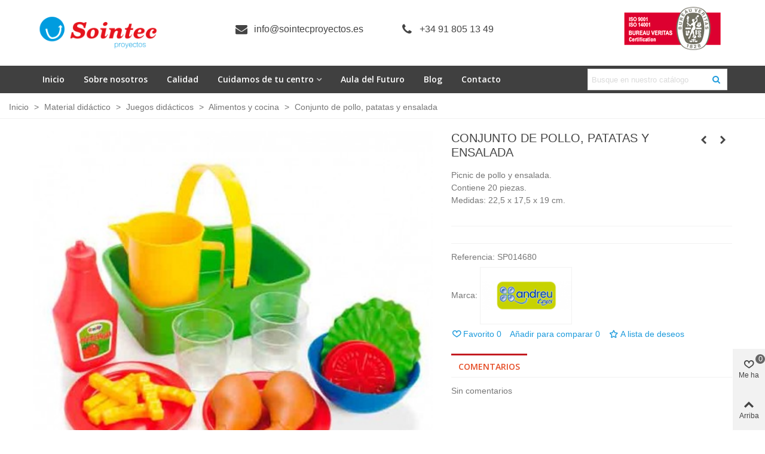

--- FILE ---
content_type: text/html; charset=utf-8
request_url: https://sointecproyectos.es/alimentos-y-cocina/1461-conjunto-de-pollo-patatas-y-ensalada.html
body_size: 34484
content:
<!doctype html>
<html lang="es">

  <head>
	
	  
  <meta charset="utf-8">


  <meta http-equiv="x-ua-compatible" content="ie=edge">



  <title>Conjunto de pollo, patatas y ensalada</title>
  
    
  
  <meta name="description" content="Picnic de pollo y ensalada. 
Contiene 20 piezas.
Medidas: 22,5 x 17,5 x 19 cm.
">
  <meta name="keywords" content="">
        <link rel="canonical" href="https://sointecproyectos.es/alimentos-y-cocina/1461-conjunto-de-pollo-patatas-y-ensalada.html">
    
                
  

<!--st begin -->

    <meta name="viewport" content="width=device-width, maximum-scale=1, initial-scale=1.0" />

    <meta property="og:type" content="product">
  <meta property="og:url" content="https://sointecproyectos.es/alimentos-y-cocina/1461-conjunto-de-pollo-patatas-y-ensalada.html">
  <meta property="og:title" content="Conjunto de pollo, patatas y ensalada">
  <meta property="og:site_name" content="Sointec Proyectos">
  <meta property="og:description" content="Picnic de pollo y ensalada. 
Contiene 20 piezas.
Medidas: 22,5 x 17,5 x 19 cm.
">
  <meta property="og:image" content="https://sointecproyectos.es/7108-large_default/conjunto-de-pollo-patatas-y-ensalada.jpg">
  <meta property="og:image:width" content="700">
  <meta property="og:image:height" content="800">
  <meta property="og:image:alt" content="Conjunto de pollo, patatas y ensalada">
    
<!--st end -->

  <link rel="icon" type="image/vnd.microsoft.icon" href="https://sointecproyectos.es/img/favicon.ico?1589576021">
  <link rel="shortcut icon" type="image/x-icon" href="https://sointecproyectos.es/img/favicon.ico?1589576021">
  <!--st begin -->
    <link rel="apple-touch-icon" sizes="180x180" href="/stupload/stthemeeditor/f3b61a6eb90b69e61533cf41b49c08a5.png?1589576761" />
      <link rel="icon" type="image/png" sizes="16x16" href="/stupload/stthemeeditor/1861499ce2c5fbcfc5dbaf2b9e20389f.png?1589576761" />
      <link rel="icon" type="image/png" sizes="32x32" href="/stupload/stthemeeditor/dcd1a2af5e126009095e9863af8a6021.png?1589576761" />
      <link rel="manifest" href="/stupload/stthemeeditor/1/site.webmanifest?1589576761" crossorigin="use-credentials">
        <meta name="msapplication-config" content="https://sointecproyectos.es/stupload/stthemeeditor/1/browserconfig.xml?1589576761">
    
<!--st end -->

    <link rel="stylesheet" href="https://sointecproyectos.es/themes/panda/assets/css/theme.css" media="all">
  <link rel="stylesheet" href="https://fonts.googleapis.com/css?family=Open+Sans:600|Open+Sans:regular|Vollkorn:regular" media="all">
  <link rel="stylesheet" href="https://sointecproyectos.es/themes/panda/assets/css/responsive.css" media="all">
  <link rel="stylesheet" href="https://sointecproyectos.es/themes/panda/assets/css/responsive-lg.css" media="all">
  <link rel="stylesheet" href="https://sointecproyectos.es/themes/panda/assets/css/responsive-xl.css" media="all">
  <link rel="stylesheet" href="https://sointecproyectos.es/themes/panda/assets/css/responsive-xl-max.css" media="all">
  <link rel="stylesheet" href="https://sointecproyectos.es/modules/stthemeeditor/views/css/animate.min.css" media="all">
  <link rel="stylesheet" href="https://sointecproyectos.es/modules/sthoverimage/views/css/style.css" media="all">
  <link rel="stylesheet" href="https://sointecproyectos.es/modules/stinstagram/views/css/stinstagram.css" media="all">
  <link rel="stylesheet" href="https://sointecproyectos.es/modules/stcompare/views/css/front.css" media="all">
  <link rel="stylesheet" href="https://sointecproyectos.es/modules/stproductcomments/views/css/stproductcomments.css" media="all">
  <link rel="stylesheet" href="https://sointecproyectos.es/js/jquery/ui/themes/base/minified/jquery-ui.min.css" media="all">
  <link rel="stylesheet" href="https://sointecproyectos.es/js/jquery/ui/themes/base/minified/jquery.ui.theme.min.css" media="all">
  <link rel="stylesheet" href="https://sointecproyectos.es/js/jquery/plugins/fancybox/jquery.fancybox.css" media="all">
  <link rel="stylesheet" href="https://sointecproyectos.es/modules/stthemeeditor/views/css/customer-s1.css" media="all">
  <link rel="stylesheet" href="https://sointecproyectos.es/themes/panda/assets/css/custom.css" media="all">






  

  <script>
        var confirm_report_message = "\u00bfEst\u00e1 seguro de denunciar un abuso?";
        var dictRemoveFile = "Eliminar";
        var prestashop = {"cart":{"products":[],"totals":{"total":{"type":"total","label":"Total","amount":0,"value":"0,00\u00a0\u20ac"},"total_including_tax":{"type":"total","label":"Total (impuestos incl.)","amount":0,"value":"0,00\u00a0\u20ac"},"total_excluding_tax":{"type":"total","label":"Total (impuestos excl.)","amount":0,"value":"0,00\u00a0\u20ac"}},"subtotals":{"products":{"type":"products","label":"Subtotal","amount":0,"value":"0,00\u00a0\u20ac"},"discounts":null,"shipping":{"type":"shipping","label":"Transporte","amount":0,"value":""},"tax":null},"products_count":0,"summary_string":"0 art\u00edculos","vouchers":{"allowed":0,"added":[]},"discounts":[],"minimalPurchase":0,"minimalPurchaseRequired":""},"currency":{"id":1,"name":"Euro","iso_code":"EUR","iso_code_num":"978","sign":"\u20ac"},"customer":{"lastname":null,"firstname":null,"email":null,"birthday":null,"newsletter":null,"newsletter_date_add":null,"optin":null,"website":null,"company":null,"siret":null,"ape":null,"is_logged":false,"gender":{"type":null,"name":null},"addresses":[]},"country":{"id_zone":"1","id_currency":"0","call_prefix":"34","iso_code":"ES","active":"1","contains_states":"1","need_identification_number":"1","need_zip_code":"1","zip_code_format":"NNNNN","display_tax_label":"1","name":"Espa\u00f1a","id":6},"language":{"name":"Espa\u00f1ol (Spanish)","iso_code":"es","locale":"es-ES","language_code":"es-es","active":"1","is_rtl":"0","date_format_lite":"d\/m\/Y","date_format_full":"d\/m\/Y H:i:s","id":1},"page":{"title":"","canonical":"https:\/\/sointecproyectos.es\/alimentos-y-cocina\/1461-conjunto-de-pollo-patatas-y-ensalada.html","meta":{"title":"Conjunto de pollo, patatas y ensalada","description":"Picnic de pollo y ensalada. \nContiene 20 piezas.\nMedidas: 22,5 x 17,5 x 19 cm.\n","keywords":"","robots":"index"},"page_name":"product","body_classes":{"lang-es":true,"lang-rtl":false,"country-ES":true,"currency-EUR":true,"layout-full-width":true,"page-product":true,"tax-display-enabled":true,"page-customer-account":false,"product-id-1461":true,"product-Conjunto de pollo, patatas y ensalada":true,"product-id-category-209":true,"product-id-manufacturer-3":true,"product-id-supplier-0":true,"product-available-for-order":true},"admin_notifications":[],"password-policy":{"feedbacks":{"0":"Muy d\u00e9bil","1":"D\u00e9bil","2":"Promedio","3":"Fuerte","4":"Muy fuerte","Straight rows of keys are easy to guess":"Una serie seguida de teclas de la misma fila es f\u00e1cil de adivinar","Short keyboard patterns are easy to guess":"Los patrones de teclado cortos son f\u00e1ciles de adivinar","Use a longer keyboard pattern with more turns":"Usa un patr\u00f3n de teclado m\u00e1s largo y con m\u00e1s giros","Repeats like \"aaa\" are easy to guess":"Las repeticiones como \u00abaaa\u00bb son f\u00e1ciles de adivinar","Repeats like \"abcabcabc\" are only slightly harder to guess than \"abc\"":"Las repeticiones como \"abcabcabc\" son solo un poco m\u00e1s dif\u00edciles de adivinar que \"abc\"","Sequences like abc or 6543 are easy to guess":"Las secuencias como \"abc\" o \"6543\" son f\u00e1ciles de adivinar","Recent years are easy to guess":"Los a\u00f1os recientes son f\u00e1ciles de adivinar","Dates are often easy to guess":"Las fechas suelen ser f\u00e1ciles de adivinar","This is a top-10 common password":"Esta es una de las 10 contrase\u00f1as m\u00e1s comunes","This is a top-100 common password":"Esta es una de las 100 contrase\u00f1as m\u00e1s comunes","This is a very common password":"Esta contrase\u00f1a es muy com\u00fan","This is similar to a commonly used password":"Esta contrase\u00f1a es similar a otras contrase\u00f1as muy usadas","A word by itself is easy to guess":"Una palabra que por s\u00ed misma es f\u00e1cil de adivinar","Names and surnames by themselves are easy to guess":"Los nombres y apellidos completos son f\u00e1ciles de adivinar","Common names and surnames are easy to guess":"Los nombres comunes y los apellidos son f\u00e1ciles de adivinar","Use a few words, avoid common phrases":"Usa varias palabras, evita frases comunes","No need for symbols, digits, or uppercase letters":"No se necesitan s\u00edmbolos, d\u00edgitos o letras may\u00fasculas","Avoid repeated words and characters":"Evita repetir palabras y caracteres","Avoid sequences":"Evita secuencias","Avoid recent years":"Evita a\u00f1os recientes","Avoid years that are associated with you":"Evita a\u00f1os que puedan asociarse contigo","Avoid dates and years that are associated with you":"Evita a\u00f1os y fechas que puedan asociarse contigo","Capitalization doesn't help very much":"Las may\u00fasculas no ayudan mucho","All-uppercase is almost as easy to guess as all-lowercase":"Todo en may\u00fasculas es casi tan f\u00e1cil de adivinar como en min\u00fasculas","Reversed words aren't much harder to guess":"Las palabras invertidas no son mucho m\u00e1s dif\u00edciles de adivinar","Predictable substitutions like '@' instead of 'a' don't help very much":"Las sustituciones predecibles como usar \"@\" en lugar de \"a\" no ayudan mucho","Add another word or two. Uncommon words are better.":"A\u00f1ade una o dos palabras m\u00e1s. Es mejor usar palabras poco habituales."}}},"shop":{"name":"Sointec Proyectos","logo":"https:\/\/sointecproyectos.es\/img\/sointec-proyectos-logo-1589576021.jpg","stores_icon":"https:\/\/sointecproyectos.es\/img\/sointec-proyectos-logo_stores-1501175216.gif","favicon":"https:\/\/sointecproyectos.es\/img\/favicon.ico"},"core_js_public_path":"\/themes\/","urls":{"base_url":"https:\/\/sointecproyectos.es\/","current_url":"https:\/\/sointecproyectos.es\/alimentos-y-cocina\/1461-conjunto-de-pollo-patatas-y-ensalada.html","shop_domain_url":"https:\/\/sointecproyectos.es","img_ps_url":"https:\/\/sointecproyectos.es\/img\/","img_cat_url":"https:\/\/sointecproyectos.es\/img\/c\/","img_lang_url":"https:\/\/sointecproyectos.es\/img\/l\/","img_prod_url":"https:\/\/sointecproyectos.es\/img\/p\/","img_manu_url":"https:\/\/sointecproyectos.es\/img\/m\/","img_sup_url":"https:\/\/sointecproyectos.es\/img\/su\/","img_ship_url":"https:\/\/sointecproyectos.es\/img\/s\/","img_store_url":"https:\/\/sointecproyectos.es\/img\/st\/","img_col_url":"https:\/\/sointecproyectos.es\/img\/co\/","img_url":"https:\/\/sointecproyectos.es\/themes\/panda\/assets\/img\/","css_url":"https:\/\/sointecproyectos.es\/themes\/panda\/assets\/css\/","js_url":"https:\/\/sointecproyectos.es\/themes\/panda\/assets\/js\/","pic_url":"https:\/\/sointecproyectos.es\/upload\/","theme_assets":"https:\/\/sointecproyectos.es\/themes\/panda\/assets\/","theme_dir":"https:\/\/sointecproyectos.es\/themes\/panda\/","pages":{"address":"https:\/\/sointecproyectos.es\/direccion","addresses":"https:\/\/sointecproyectos.es\/direcciones","authentication":"https:\/\/sointecproyectos.es\/inicio-sesion","manufacturer":"https:\/\/sointecproyectos.es\/fabricantes","cart":"https:\/\/sointecproyectos.es\/carrito","category":"https:\/\/sointecproyectos.es\/index.php?controller=category","cms":"https:\/\/sointecproyectos.es\/index.php?controller=cms","contact":"https:\/\/sointecproyectos.es\/contactanos","discount":"https:\/\/sointecproyectos.es\/descuento","guest_tracking":"https:\/\/sointecproyectos.es\/seguimiento-cliente-no-registrado","history":"https:\/\/sointecproyectos.es\/historial-compra","identity":"https:\/\/sointecproyectos.es\/datos-personales","index":"https:\/\/sointecproyectos.es\/","my_account":"https:\/\/sointecproyectos.es\/mi-cuenta","order_confirmation":"https:\/\/sointecproyectos.es\/confirmacion-pedido","order_detail":"https:\/\/sointecproyectos.es\/index.php?controller=order-detail","order_follow":"https:\/\/sointecproyectos.es\/seguimiento-pedido","order":"https:\/\/sointecproyectos.es\/pedido","order_return":"https:\/\/sointecproyectos.es\/index.php?controller=order-return","order_slip":"https:\/\/sointecproyectos.es\/albaran","pagenotfound":"https:\/\/sointecproyectos.es\/pagina-no-ecnontrada","password":"https:\/\/sointecproyectos.es\/recuperacion-contrase\u00f1a","pdf_invoice":"https:\/\/sointecproyectos.es\/index.php?controller=pdf-invoice","pdf_order_return":"https:\/\/sointecproyectos.es\/index.php?controller=pdf-order-return","pdf_order_slip":"https:\/\/sointecproyectos.es\/index.php?controller=pdf-order-slip","prices_drop":"https:\/\/sointecproyectos.es\/bajamos-precios","product":"https:\/\/sointecproyectos.es\/index.php?controller=product","registration":"https:\/\/sointecproyectos.es\/index.php?controller=registration","search":"https:\/\/sointecproyectos.es\/buscar","sitemap":"https:\/\/sointecproyectos.es\/mapa-web","stores":"https:\/\/sointecproyectos.es\/nuestras-oficinas","supplier":"https:\/\/sointecproyectos.es\/proveedor","new_products":"https:\/\/sointecproyectos.es\/nuevos-productos","brands":"https:\/\/sointecproyectos.es\/fabricantes","register":"https:\/\/sointecproyectos.es\/index.php?controller=registration","order_login":"https:\/\/sointecproyectos.es\/pedido?login=1"},"alternative_langs":[],"actions":{"logout":"https:\/\/sointecproyectos.es\/?mylogout="},"no_picture_image":{"bySize":{"cart_default":{"url":"https:\/\/sointecproyectos.es\/img\/p\/es-default-cart_default.jpg","width":70,"height":80},"small_default":{"url":"https:\/\/sointecproyectos.es\/img\/p\/es-default-small_default.jpg","width":105,"height":120},"cart_default_2x":{"url":"https:\/\/sointecproyectos.es\/img\/p\/es-default-cart_default_2x.jpg","width":140,"height":160},"small_default_2x":{"url":"https:\/\/sointecproyectos.es\/img\/p\/es-default-small_default_2x.jpg","width":210,"height":240},"home_default":{"url":"https:\/\/sointecproyectos.es\/img\/p\/es-default-home_default.jpg","width":280,"height":320},"medium_default":{"url":"https:\/\/sointecproyectos.es\/img\/p\/es-default-medium_default.jpg","width":370,"height":423},"home_default_2x":{"url":"https:\/\/sointecproyectos.es\/img\/p\/es-default-home_default_2x.jpg","width":560,"height":640},"large_default":{"url":"https:\/\/sointecproyectos.es\/img\/p\/es-default-large_default.jpg","width":700,"height":800},"medium_default_2x":{"url":"https:\/\/sointecproyectos.es\/img\/p\/es-default-medium_default_2x.jpg","width":740,"height":846},"large_default_2x":{"url":"https:\/\/sointecproyectos.es\/img\/p\/es-default-large_default_2x.jpg","width":1200,"height":1372},"superlarge_default":{"url":"https:\/\/sointecproyectos.es\/img\/p\/es-default-superlarge_default.jpg","width":1200,"height":1372},"superlarge_default_2x":{"url":"https:\/\/sointecproyectos.es\/img\/p\/es-default-superlarge_default_2x.jpg","width":1200,"height":1372}},"small":{"url":"https:\/\/sointecproyectos.es\/img\/p\/es-default-cart_default.jpg","width":70,"height":80},"medium":{"url":"https:\/\/sointecproyectos.es\/img\/p\/es-default-home_default_2x.jpg","width":560,"height":640},"large":{"url":"https:\/\/sointecproyectos.es\/img\/p\/es-default-superlarge_default_2x.jpg","width":1200,"height":1372},"legend":""}},"configuration":{"display_taxes_label":true,"display_prices_tax_incl":true,"is_catalog":true,"show_prices":true,"opt_in":{"partner":true},"quantity_discount":{"type":"discount","label":"Descuento unitario"},"voucher_enabled":0,"return_enabled":0},"field_required":[],"breadcrumb":{"links":[{"title":"Inicio","url":"https:\/\/sointecproyectos.es\/"},{"title":"Material did\u00e1ctico","url":"https:\/\/sointecproyectos.es\/34-material-didactico"},{"title":"Juegos did\u00e1cticos","url":"https:\/\/sointecproyectos.es\/201-juegos-didacticos"},{"title":"Alimentos y cocina","url":"https:\/\/sointecproyectos.es\/209-alimentos-y-cocina"},{"title":"Conjunto de pollo, patatas y ensalada","url":"https:\/\/sointecproyectos.es\/alimentos-y-cocina\/1461-conjunto-de-pollo-patatas-y-ensalada.html"}],"count":5},"link":{"protocol_link":"https:\/\/","protocol_content":"https:\/\/"},"time":1769013850,"static_token":"f1237ac04e97f7716bee3d9b9c3fc488","token":"e144c32d5cf0a5e8c06078f357d405de","debug":false};
        var quick_search_as = true;
        var quick_search_as_min = 1;
        var quick_search_as_size = 6;
        var st_ins_getimgurl = "https:\/\/sointecproyectos.es\/module\/stinstagram\/list";
        var st_myloved_url = "https:\/\/sointecproyectos.es\/module\/stlovedproduct\/myloved";
        var st_pc_display_format = "#left \/ #max Characters left.";
        var st_pc_max = "500";
        var st_pc_max_images = "6";
        var stblogcomments_moderate = 1;
        var stcompare = {"url":"https:\/\/sointecproyectos.es\/module\/stcompare\/compare","ids":[]};
        var stlove_bos = [];
        var stlove_login = 0;
        var stlove_pros = [];
        var stmywishlist_url = "https:\/\/sointecproyectos.es\/module\/stwishlist\/mywishlist";
        var stproductcomments_controller_url = "https:\/\/sointecproyectos.es\/module\/stproductcomments\/default?secure_key=2cca21582e969f3be8c2b247b9e2cf3d";
        var stproductcomments_url = "https:\/\/sointecproyectos.es\/module\/stproductcomments\/default";
        var sttheme = {"cookie_domain":"sointecproyectos.es","cookie_path":"\/","drop_down":0,"magnificpopup_tprev":"Anterior","magnificpopup_tnext":"Siguiente","magnificpopup_tcounter":"%curr% of %total%","theme_version":"2.8.9","ps_version":"8.2.0","is_rtl":0,"is_mobile_device":false,"gallery_image_type":"large_default","thumb_image_type":"cart_default","responsive_max":1,"fullwidth":0,"responsive":"1","product_view_swither":"1","infinite_scroll":"0","cate_pro_lazy":"1","sticky_column":"1","filter_position":"0","sticky_option":1,"product_thumbnails":"0","pro_thumnbs_per_fw":1,"pro_thumnbs_per_xxl":1,"pro_thumnbs_per_xl":1,"pro_thumnbs_per_lg":1,"pro_thumnbs_per_md":3,"pro_thumnbs_per_sm":2,"pro_thumnbs_per_xs":1,"pro_thumnbs_per_odd_fw":0,"pro_thumnbs_per_odd_xxl":0,"pro_thumnbs_per_odd_xl":0,"pro_thumnbs_per_odd_lg":0,"pro_thumnbs_per_odd_md":0,"pro_thumnbs_per_odd_sm":0,"pro_thumnbs_per_odd_xs":0,"pro_kk_per_fw":"1","pro_kk_per_xxl":"1","pro_kk_per_xl":"1","pro_kk_per_lg":"1","pro_kk_per_md":"1","pro_kk_per_sm":"1","pro_kk_per_xs":"1","categories_per_fw":"1","categories_per_xxl":"1","categories_per_xl":"5","categories_per_lg":"5","categories_per_md":"5","categories_per_sm":"4","categories_per_xs":"3","enable_zoom":0,"enable_thickbox":1,"retina":"1","sticky_mobile_header":"2","sticky_mobile_header_height":"85","use_mobile_header":"1","pro_image_column_md":"7","submemus_animation":0,"submemus_action":0,"pro_quantity_input":"0","popup_vertical_fit":"1","pro_tm_slider":"0","pro_tm_slider_cate":"0","buy_now":"0","lazyload_main_gallery":"0","product_views":"0"};
        var stwish_pros = [];
        var wrongemailaddress_stnewsletter = "Direcci\u00f3n de correo electr\u00f3nico inv\u00e1lida";
      </script>

<!--st end -->

  <style>#st_header .search_widget_block{width:250px;}</style>
<style>#steasy_column_224{padding-top: 0px;}#steasy_column_224{padding-bottom: 0px;}#steasy_column_239{padding-top: 0px;}#steasy_column_239{padding-bottom: 0px;}#easycontent_43 {padding-top:100px;}#easycontent_43 {padding-bottom:100px;}#steasy_column_233{padding-top: 0px;}#steasy_column_233{padding-bottom: 0px;}#steasy_column_234{padding-top: 0px;}#steasy_column_234{padding-bottom: 0px;}#easycontent_container_48 {background-color:#000000;}#easycontent_container_48 .style_content, #easycontent_container_48 .style_content a{color:#ffffff;} #easycontent_container_48 .icon_line:after, #easycontent_container_48 .icon_line:before{background-color:#ffffff;} #easycontent_container_48 .line{border-color:#ffffff;}#easycontent_container_48 .style_content a{color:#ffffff;}#easycontent_container_48 {padding-top:15px;}#easycontent_container_48 {padding-bottom:10px;}#easycontent_container_48 {margin-bottom:0px;}#steasy_column_236{padding-top: 0px;}#steasy_column_236{padding-bottom: 0px;}#steasy_column_240{padding-top: 0px;}#steasy_column_240{padding-bottom: 0px;}</style>
<style>.block_blog .s_title_block{font-size: 16px;}.products_sldier_swiper .block_blog .pro_outer_box:hover .pro_second_box,.product_list.grid .block_blog .pro_outer_box:hover .pro_second_box{ background-color: #ffffff; }</style>
<style>.st_banner_block_1 .st_image_layered_description, a.st_banner_block_1 , .st_banner_block_1 .st_image_layered_description a{color:#ffffff;} .st_banner_block_1 .separater{border-color:#ffffff;}.st_banner_block_2 .st_image_layered_description, a.st_banner_block_2 , .st_banner_block_2 .st_image_layered_description a{color:#ffffff;} .st_banner_block_2 .separater{border-color:#ffffff;}.st_banner_block_3 .st_image_layered_description, a.st_banner_block_3 , .st_banner_block_3 .st_image_layered_description a{color:#ffffff;} .st_banner_block_3 .separater{border-color:#ffffff;}.st_banner_block_4 .st_image_layered_description, a.st_banner_block_4 , .st_banner_block_4 .st_image_layered_description a{color:#ffffff;} .st_banner_block_4 .separater{border-color:#ffffff;}.st_banner_block_5 .st_image_layered_description, a.st_banner_block_5 , .st_banner_block_5 .st_image_layered_description a{color:#ffffff;} .st_banner_block_5 .separater{border-color:#ffffff;}.st_banner_block_6 .st_image_layered_description, a.st_banner_block_6 , .st_banner_block_6 .st_image_layered_description a{color:#ffffff;} .st_banner_block_6 .separater{border-color:#ffffff;}.st_banner_block_7 .st_image_layered_description_inner{background: #B39A64;background:rgba(179,154,100,0.8);}#st_banner_11{padding-top:0px;}#st_banner_11{padding-bottom:0px;}</style>
<style>.stspecialslider_container.block .products_slider .swiper-button, .stspecialslider_container.block .swiper-button-tr .swiper-button{color:#D5D5D5;}.stspecialslider_container.block .products_slider .swiper-button:hover, .stspecialslider_container.block .swiper-button-tr .swiper-button:hover{color:#D5D5D5;}.stspecialslider_container.block .products_slider .swiper-button.swiper-button-disabled, .stspecialslider_container .products_slider .swiper-button.swiper-button-disabled:hover, .stspecialslider_container.block .swiper-button-tr .swiper-button.swiper-button-disabled, .stspecialslider_container.block .swiper-button-tr .swiper-button.swiper-button-disabled:hover{color:#777777;}.stspecialslider_container.block .products_slider .swiper-button, .stspecialslider_container.block .swiper-button-tr .swiper-button{background-color:#404040;}.stspecialslider_container.block .products_slider .swiper-button:hover, .stspecialslider_container.block .swiper-button-tr .swiper-button:hover{background-color:#777777;}.stspecialslider_container.block .products_slider .swiper-button.swiper-button-disabled, .stspecialslider_container.block .products_slider .swiper-button.swiper-button-disabled:hover, .stspecialslider_container.block .swiper-button-tr .swiper-button.swiper-button-disabled, .stspecialslider_container.block .swiper-button-tr .swiper-button.swiper-button-disabled:hover{background-color:#404040;}</style>
<style>#st_news_letter_1 .st_news_letter_form_inner{max-width:258px;}#st_news_letter_1 .st_news_letter_input{height:35px;}#st_news_letter_1 .input-group-with-border{border-color:#444444;}</style>
<style>.countdown_timer.countdown_style_0 .countdown_wrap_inner div{padding-top:11px;padding-bottom:11px;}.countdown_timer.countdown_style_0 .countdown_wrap_inner div span{height:22px;line-height:22px;}.countdown_timer.countdown_style_0 .countdown_wrap_inner div{border-right:none;}.countdown_name{display:none;}</style>
<script>
//<![CDATA[

var s_countdown_all = 0;
var s_countdown_id_products = []; 
var s_countdown_style = 0; 
var s_countdown_lang = new Array();
s_countdown_lang['day'] = "día";
s_countdown_lang['days'] = "días";
s_countdown_lang['hrs'] = "horas";
s_countdown_lang['min'] = "min";
s_countdown_lang['sec'] = "segundo";

//]]>
</script>

<script>
//<![CDATA[
var ins_follow = "Síganos";
var ins_posts = "Contenido";
var ins_followers = "Seguidores";
var ins_following = "Seguiendo";
var stinstagram_view_in_ins = "Vistazo en Instagram";
var stinstagram_view_larger = "Haz un vistazo grande";
var st_timeago_suffixAgo= "hace";
var st_timeago_suffixFromNow= "a partir de ahora";
var st_timeago_inPast= "cualquier momento ahora";
var st_timeago_seconds= "menos de un minuto";
var st_timeago_minute= "alrededor de un minuto";
var st_timeago_minutes= "#d minutos";
var st_timeago_hour= "alrededor de una hora";
var st_timeago_hours= "aproximadamente #d horas";
var st_timeago_day= "un día";
var st_timeago_days= "#d días";
var st_timeago_month= "alrededor de un mes";
var st_timeago_months= "#d meses";
var st_timeago_year= "alrededor de un año";
var st_timeago_years= "#d años";
var st_timeago_years= "#d años";
var ins_previous= "Anterior";
var ins_next= "Siguiente";

var instagram_block_array={'profile':[],'feed':[]};

//]]>
</script><style>.love_product .btn_text{margin-right:4px;}</style>
<style>#st_notification_1 {padding-top:4px;padding-bottom:4px;}#st_notification_1 {padding-left:6px;padding-right:6px;}#st_notification_1 .style_content, #st_notification_1 .style_content a{color:#999999;}#st_notification_1 .st_notification_close_inline{color:#999999;}#st_notification_1 .style_content a:hover{color:#E54D26;}#st_notification_1 {background:rgba(51,51,51,1);}#st_notification_1 .style_content .notification_buttons .btn{color:#ffffff;}#st_notification_1 .style_content .notification_buttons .btn{border-color:#ffffff;}#st_notification_1 .style_content .notification_buttons .btn:hover{color:#444444;}#st_notification_1 .style_content .notification_buttons .btn:hover{border-color:#ffffff;}#st_notification_1 .style_content .notification_buttons .btn:hover{-webkit-box-shadow: none; box-shadow: none;background-color: #ffffff;}</style>
<style> .breadcrumb_spacing{height:20px;} #page_banner_container_1 {padding-top: 8px;} #page_banner_container_1 {padding-bottom: 8px;} #page_banner_container_1 {margin-top:5px;}</style>
<style>.pc_slider_block_container .nav-tabs .nav-link:hover, .pc_slider_block_container .nav-tabs .nav-link.active{background-color: #F9F9F9;}.pc_slider_block_container .sttab_2_3 .nav-tabs{border-bottom-color: #E3E3E3;}.pc_slider_block_container .sttab_2_3 .nav-link{border-bottom-color: #E3E3E3;}.pc_slider_block_container .sttab_2_3 .nav-link:hover, .pc_slider_block_container .sttab_2_3 .nav-link.active, .pc_slider_block_container .sttab_2_3 .nav-link:focus{border-bottom-color: #C5C5C5;}.pc_slider_block_container .sttab_2_3 .nav-tabs, .pc_slider_block_container .sttab_2_3 .nav-tabs .nav-link{border-bottom-width: 2px;border-bottom-style: solid;}.pc_slider_block_container .sttab_2_3 .nav-tabs .nav-item{margin-bottom: -2px;}</style>
<style>#side_loved{right: 0; left: auto; border-left-width: 4px;border-right-width: 0;}.is_rtl #side_loved{left: 0; right: auto;border-left-width:0;border-right-width: 4px;}#side_mobile_nav{right: 0; left: auto; border-left-width: 4px;border-right-width: 0;}.is_rtl #side_mobile_nav{left: 0; right: auto;border-left-width:0;border-right-width: 4px;}#side_products_cart{right: 0; left: auto; border-left-width: 4px;border-right-width: 0;}.is_rtl #side_products_cart{left: 0; right: auto;border-left-width:0;border-right-width: 4px;}#side_stmobilemenu{right: 0; left: auto; border-left-width: 4px;border-right-width: 0;}.is_rtl #side_stmobilemenu{left: 0; right: auto;border-left-width:0;border-right-width: 4px;}#rightbar{-webkit-flex-grow: 3; -moz-flex-grow: 3; flex-grow: 3; -ms-flex-positive: 3;}#leftbar{-webkit-flex-grow: 0; -moz-flex-grow: 0; flex-grow: 0; -ms-flex-positive: 0;}#rightbar{top:auto; bottom:0%;}#leftbar{top:auto; bottom:0%;}</style>
<style>.social_share_1{color:#ffffff!important;}.social_share_1{background-color:#55ACEE!important;}.social_share_1:hover{color:#ffffff!important;}.social_share_1:hover{background-color:#407EAF!important;}.social_share_2{color:#ffffff!important;}.social_share_2{background-color:#3b5998!important;}.social_share_2:hover{color:#ffffff!important;}.social_share_2:hover{background-color:#2E4674!important;}.social_share_3{color:#ffffff!important;}.social_share_3{background-color:#DD4D40!important;}.social_share_3:hover{color:#ffffff!important;}.social_share_3:hover{background-color:#2E4674!important;}.social_share_4{color:#ffffff!important;}.social_share_4{background-color:#BD081C!important;}.social_share_4:hover{color:#ffffff!important;}.social_share_4:hover{background-color:#8B0815!important;}</style>
<style>.st_sticker_4{border-color:#999999;}.st_sticker_4{border-width:2px;}.st_sticker_2{border-color:#999999;}.st_sticker_2{border-width:2px;}.st_sticker_2{right:0px;}.st_sticker_2{top:0px;}.st_sticker_3{color:#ffffff;}.st_sticker_3{background:rgba(229,77,38,0);}.st_sticker_3{border-width:0px;}.st_sticker_1{border-color:#999999;}.st_sticker_1{border-width:2px;}.st_sticker_1{font-weight:normal;}.st_sticker_1{left:0px;}.st_sticker_1{top:0px;}</style>
<script async src="https://www.googletagmanager.com/gtag/js?id=UA-86358311-1"></script>
<script>
  window.dataLayer = window.dataLayer || [];
  function gtag(){dataLayer.push(arguments);}
  gtag('js', new Date());
  gtag(
    'config',
    'UA-86358311-1',
    {
      'debug_mode':false
      , 'anonymize_ip': true                }
  );
</script>



<meta name="facebook-domain-verification" content="c0wokvh6du08lank54ua4xajrdhtio" />	
  </head>
  <body id="product" class="product lang-es country-es currency-eur layout-full-width page-product tax-display-enabled product-id-1461 product-conjunto-de-pollo--patatas-y-ensalada product-id-category-209 product-id-manufacturer-3 product-id-supplier-0 product-available-for-order   lang_es  dropdown_menu_event_0 
   desktop_device  slide_lr_column        is_logged_0 	 hide-left-column hide-right-column 
  ">	
      
    
	<div id="st-container" class="st-container st-effect-0">
	  <div class="st-pusher">
		<div class="st-content"><!-- this is the wrapper for the content -->
		  <div class="st-content-inner">
	<!-- off-canvas-end -->

	<main id="body_wrapper">
	  <div id="page_wrapper" class="" 
 itemscope itemtype="https://schema.org/Product" >
	  
			  
	  <div class="header-container   header_sticky_option_1">
	  <header id="st_header" class="animated fast">
		
		  
      <div id="displayBanner" class="header-banner  hide_when_sticky ">
                                <div id="easycontent_container_48" class="easycontent_container full_container   hidden-lg-up  block" ><div class="container"><div class="row"><div class="col-12">                    <aside id="easycontent_48" class="easycontent_48  hidden-lg-up   easycontent  " >
                            	<div class="style_content  block_content ">
                    <div class="easy_brother_block text-2 text-md-2"><p style="text-align: center;"><span style="font-size: 15px;"><span onclick="location.href='mailto:info@sointecproyectos.es'">info@sointecproyectos.es</span> | <a href="tel:+34918051349">+34 91 805 13 49</a></span></p></div>                    	<!-- MODULE st easy content -->
               
      
	<!-- MODULE st easy content -->   
            	</div>
            </aside>
                </div></div></div></div>    
  </div>
  

        

  <section id="mobile_bar" class="animated fast">
    <div class="container">
      <div id="mobile_bar_top" class="flex_container">
                  <div id="mobile_bar_left">
            <div class="flex_container">
              
            	                
              
            </div>
          </div>
          <div id="mobile_bar_center" class="flex_child">
            <div class="flex_container  flex_center ">              
            	                            <a class="mobile_logo" href="https://sointecproyectos.es/" title="Sointec Proyectos">
              <img class="logo" src="https://sointecproyectos.es/stupload/stthemeeditor/0e1411d94dd3aed1a3ace45a7abafffe.png"  srcset="https://sointecproyectos.es/stupload/stthemeeditor/3d1667e164095e19f0f96d0a07fafb22.png 2x" alt="Sointec Proyectos" width="250" height="75"/>
            </a>
        
              	              
              
            </div>
          </div>
          <div id="mobile_bar_right">
            <div class="flex_container">	<!-- MODULE st stsidebar -->
	<a id="rightbar_8"  href="javascript:;" class="mobile_bar_tri  menu_mobile_bar_tri mobile_bar_item  " data-name="side_stmobilemenu" data-direction="open_bar_right" rel="nofollow" title="Menú">
	    <i class="fto-menu fs_xl"></i>
	    <span class="mobile_bar_tri_text">Menú</span>
	</a>
<!-- /MODULE st stsidebar -->
</div>
          </div>
      </div>
      <div id="mobile_bar_bottom" class="flex_container">
        
      </div>
    </div>
  </section>


    <div id="header_primary" class="">
    <div class="wide_container_box wide_container">
      <div id="header_primary_container" class="container">
        <div id="header_primary_row" class="flex_container  logo_left ">
                                  <div id="header_left" class="">
            <div class="flex_container header_box  flex_left ">
                                        <div class="logo_box">
          <div class="slogan_horizon">
            <a class="shop_logo" href="https://sointecproyectos.es/" title="Sointec Proyectos">
                <img class="logo" src="https://sointecproyectos.es/img/sointec-proyectos-logo-1589576021.jpg"  srcset="https://sointecproyectos.es/stupload/stthemeeditor/3d1667e164095e19f0f96d0a07fafb22.png 2x" alt="Sointec Proyectos" width="233" height="65"/>
            </a>
                      </div>
                  </div>
        
                                        </div>
          </div>
            <div id="header_center" class="">
              <div class="flex_container header_box  flex_center ">
                                                                                  <div class="easycontent_header top_bar_item   flex_child"><div class="header_item">            <aside id="easycontent_47" class="easycontent_47   block  easycontent  " >
                            	<div class="style_content  block_content ">
                                        	<!-- MODULE st easy content -->
            		<div id="steasy_column_233" class="row ">
        		        	 
                                	            <div id="steasy_column_234" class="col-lg-6 col-sm-6 col-12 steasy_column " >
    					                	<div class="steasy_element_block"><div class="row">
 
             
    <div id="steasy_element_313" class="col-lg-12 steasy_element_1 ">
    	<div class="steasy_element_item text-0  width_72 ">
		    	<div class="easy_icon_with_text_2_2">
<div class="easy_icon_wrap flex_container  pad_b1 ">
	<em class="fto-mail-alt fs_xl easy_icon color_444"><span class="unvisible">&nbsp;</span></em>
	<div class="flex_child">
        		                            <a href="mailto:info@sointecproyectos.es" class="fs_lg color_444 easy_header" rel="nofollow" title="info@sointecproyectos.es">info@sointecproyectos.es</a>                
                    			</div>
</div>
</div>    	</div>
    </div>
   
</div>  </div>
            			            </div>
	        	        	 
                                	            <div id="steasy_column_235" class="col-lg-6 col-sm-6 col-12 steasy_column " >
    					                	<div class="steasy_element_block"><div class="row">
 
             
    <div id="steasy_element_314" class="col-lg-12 steasy_element_1 ">
    	<div class="steasy_element_item text-0 ">
		    	<div class="easy_icon_with_text_2_2">
<div class="easy_icon_wrap flex_container  pad_b1 ">
	<em class="fto-phone fs_xl easy_icon color_444"><span class="unvisible">&nbsp;</span></em>
	<div class="flex_child">
        		                            <a href="tel:+34918051349" class="fs_lg color_444 easy_header" rel="nofollow" title="+34 91 805 13 49">+34 91 805 13 49</a>                
                    			</div>
</div>
</div>    	</div>
    </div>
   
</div>  </div>
            			            </div>
	        		</div>
           
      
	<!-- MODULE st easy content -->   
            	</div>
            </aside>
        </div></div>            
                              </div>
            </div>
          <div id="header_right" class="">
            <div id="header_right_top" class="flex_container header_box  flex_right ">
                                                    <div class="easycontent_header top_bar_item   flex_child"><div class="header_item">            <aside id="easycontent_46" class="easycontent_46   block  easycontent  " >
                            	<div class="style_content  block_content ">
                    <div class="easy_brother_block text-1 text-md-0"><p><img src="https://sointecproyectos.es/img/cms/Logotipo-BV.png" alt="Certificación Bureau Veritas" width="182" height="75" /></p></div>                                	</div>
            </aside>
        </div></div>            
            </div>
                <div id="header_right_bottom" class="flex_container header_box  flex_right ">
                                </div>
          </div>
        </div>
      </div>
    </div>
  </div>
    <div class="nav_full_container "></div>


  <div id="easymenu_container" class="easymenu_bar"></div>
              <section id="top_extra" class="main_menu_has_widgets_1">
      <div class="">
      <div class="st_mega_menu_container animated fast">
      <div class="container">
        <div id="top_extra_container" class="flex_container ">
            	<!-- MODULE st stmegamenu -->
	<nav id="st_mega_menu_wrap" class="">
		<ul class="st_mega_menu clearfix mu_level_0">
								<li id="st_menu_45" class="ml_level_0 m_alignment_0">
			<a id="st_ma_45" href="https://sointecproyectos.es/" class="ma_level_0" title="Inicio">Inicio</a>
					</li>
											<li id="st_menu_44" class="ml_level_0 m_alignment_0">
			<a id="st_ma_44" href="https://sointecproyectos.es/content/4-sobre-nosotros" class="ma_level_0" title="Sobre nosotros">Sobre nosotros</a>
					</li>
									<li id="st_menu_46" class="ml_level_0 m_alignment_0">
			<a id="st_ma_46" href="https://sointecproyectos.es/content/6-calidad" class="ma_level_0" title="Calidad">Calidad</a>
					</li>
									<li id="st_menu_48" class="ml_level_0 m_alignment_0">
			<a id="st_ma_48" href="https://sointecproyectos.es/322-cuidamos-de-tu-centro" class="ma_level_0 is_parent" title="Cuidamos de tu centro">Cuidamos de tu centro</a>
									<ul id="st_menu_multi_level_48" class="stmenu_sub stmenu_multi_level">
		<li class="ml_level_1"><a href="https://sointecproyectos.es/529-mantenimiento-de-centros-educativos" title="Mantenimiento de centros educativos"  class="ma_level_1 ma_item "><i class="fto-angle-right list_arrow"></i>Mantenimiento de centros educativos</a></li><li class="ml_level_1"><a href="https://sointecproyectos.es/424-instalaciones-deportivas" title="Instalaciones deportivas"  class="ma_level_1 ma_item "><i class="fto-angle-right list_arrow"></i>Instalaciones deportivas</a></li><li class="ml_level_1"><a href="https://sointecproyectos.es/299-taquillas-y-vestuarios" title="Taquillas y vestuarios"  class="ma_level_1 ma_item "><i class="fto-angle-right list_arrow"></i>Taquillas y vestuarios</a></li><li class="ml_level_1"><a href="https://sointecproyectos.es/191-colegios-y-escuelas-infantiles" title="Colegios y escuelas infantiles"  class="ma_level_1 ma_item "><i class="fto-angle-right list_arrow"></i>Colegios y escuelas infantiles</a></li><li class="ml_level_1"><a href="https://sointecproyectos.es/391-mastiles-y-banderas" title="Mástiles y banderas"  class="ma_level_1 ma_item "><i class="fto-angle-right list_arrow"></i>Mástiles y banderas</a></li><li class="ml_level_1"><a href="https://sointecproyectos.es/364-parques-infantiles" title="Parques infantiles"  class="ma_level_1 ma_item "><i class="fto-angle-right list_arrow"></i>Parques infantiles</a></li><li class="ml_level_1"><a href="https://sointecproyectos.es/262-mobiliario-urbano" title="Mobiliario urbano"  class="ma_level_1 ma_item "><i class="fto-angle-right list_arrow"></i>Mobiliario urbano</a></li><li class="ml_level_1"><a href="https://sointecproyectos.es/392-toldos-a-medida" title="Toldos a medida"  class="ma_level_1 ma_item "><i class="fto-angle-right list_arrow"></i>Toldos a medida</a></li><li class="ml_level_1"><a href="https://sointecproyectos.es/288-oficina" title="Oficina"  class="ma_level_1 ma_item "><i class="fto-angle-right list_arrow"></i>Oficina</a></li><li class="ml_level_1"><a href="https://sointecproyectos.es/49-interiorismo-y-decoracion" title="Interiorismo y decoración"  class="ma_level_1 ma_item "><i class="fto-angle-right list_arrow"></i>Interiorismo y decoración</a></li><li class="ml_level_1"><a href="https://sointecproyectos.es/47-armarios-a-medida" title="Armarios a medida"  class="ma_level_1 ma_item "><i class="fto-angle-right list_arrow"></i>Armarios a medida</a></li><li class="ml_level_1"><a href="https://sointecproyectos.es/48-reformas-del-hogar" title="Reformas del hogar"  class="ma_level_1 ma_item "><i class="fto-angle-right list_arrow"></i>Reformas del hogar</a></li><li class="ml_level_1"><a href="https://sointecproyectos.es/24-mobiliario-tercera-edad" title="Mobiliario tercera edad"  class="ma_level_1 ma_item "><i class="fto-angle-right list_arrow"></i>Mobiliario tercera edad</a></li>		</ul>
						</li>
									<li id="st_menu_56" class="ml_level_0 m_alignment_0">
			<a id="st_ma_56" href="https://sointecproyectos.es/530-aula-del-futuro-future-classroom-lab" class="ma_level_0" title="Aula del Futuro (Future Classroom Lab)">Aula del Futuro</a>
					</li>
									<li id="st_menu_49" class="ml_level_0 m_alignment_0">
			<a id="st_ma_49" href="https://sointecproyectos.es/blog" class="ma_level_0" title="Blog">Blog</a>
					</li>
									<li id="st_menu_50" class="ml_level_0 m_alignment_0">
			<a id="st_ma_50" href="https://sointecproyectos.es/contactanos" class="ma_level_0" title="Contactactenos">Contacto</a>
					</li>
			</ul>	</nav>
<!-- /MODULE st stmegamenu -->
                          <div id="main_menu_widgets">
                <div class="flex_box">
                  <!-- MODULE st stsearchbar -->
<div class="search_widget_block  stsearchbar_builder top_bar_item ">
<div class="search_widget" data-search-controller-url="//sointecproyectos.es/buscar">
	<form method="get" action="//sointecproyectos.es/buscar" class="search_widget_form">
		<input type="hidden" name="controller" value="search">
		<div class="search_widget_form_inner input-group round_item js-parent-focus input-group-with-border">
	      <input type="text" class="form-control search_widget_text js-child-focus" name="s" value="" placeholder="Busque en nuestro catálogo">
	      <span class="input-group-btn">
	        <button class="btn btn-search btn-no-padding btn-spin search_widget_btn link_color icon_btn" type="submit"><i class="fto-search-1"></i></button>
	      </span>
	    </div>

	</form>
	<div class="search_results  search_show_img  search_show_name "></div>
	<a href="javascript:;" title="Más productos." rel="nofollow" class="display_none search_more_products go">Haga clic para más productos.</a>
	<div class="display_none search_no_products">No products were found.</div>
</div>
</div>
<!-- /MODULE st stsearchbar -->
                </div>
              </div>
                    </div>
      </div>
      </div>
      </div> 
  </section>
  		
	  </header>
	  </div>
	  
	  		<!-- MODULE st stpagebanner -->
<div id="page_banner_container_1" class="breadcrumb_wrapper " >
  <div class="container-fluid"><div class="row">
        <div class="col-12  text-1 ">
                                                    <nav data-depth="5" class="breadcrumb_nav">
            <ul itemscope itemtype="https://schema.org/BreadcrumbList">
                              <li itemprop="itemListElement" itemscope itemtype="https://schema.org/ListItem">
                  <a itemprop="item" href="https://sointecproyectos.es/" class="text_color" title="Inicio">                    <span itemprop="name">Inicio</span>
                  </a>                  <meta itemprop="position" content="1">
                </li>
                <li class="navigation-pipe">></li>                              <li itemprop="itemListElement" itemscope itemtype="https://schema.org/ListItem">
                  <a itemprop="item" href="https://sointecproyectos.es/34-material-didactico" class="text_color" title="Material didáctico">                    <span itemprop="name">Material didáctico</span>
                  </a>                  <meta itemprop="position" content="2">
                </li>
                <li class="navigation-pipe">></li>                              <li itemprop="itemListElement" itemscope itemtype="https://schema.org/ListItem">
                  <a itemprop="item" href="https://sointecproyectos.es/201-juegos-didacticos" class="text_color" title="Juegos didácticos">                    <span itemprop="name">Juegos didácticos</span>
                  </a>                  <meta itemprop="position" content="3">
                </li>
                <li class="navigation-pipe">></li>                              <li itemprop="itemListElement" itemscope itemtype="https://schema.org/ListItem">
                  <a itemprop="item" href="https://sointecproyectos.es/209-alimentos-y-cocina" class="text_color" title="Alimentos y cocina">                    <span itemprop="name">Alimentos y cocina</span>
                  </a>                  <meta itemprop="position" content="4">
                </li>
                <li class="navigation-pipe">></li>                              <li itemprop="itemListElement" itemscope itemtype="https://schema.org/ListItem">
                                      <span itemprop="name">Conjunto de pollo, patatas y ensalada</span>
                                    <meta itemprop="position" content="5">
                </li>
                                          </ul>
          </nav>
                  </div>
  </div></div>
</div>
<!--/ MODULE st stpagebanner -->

		<div class="breadcrumb_spacing"></div>			  
	  
		<aside id="notifications">
  <div class="container">
    
    
    
      </div>
</aside>
	  

	  
		  <div class="full_width_top_container"></div>
		  <div class="full_width_top2_container"></div>
		  <div class="wrapper_top_container"></div>
	  
        <section id="main" class="product-container js-product-container">
      <div class="product_first_section">
      <div class=" container ">
             <meta itemprop="url" content="https://sointecproyectos.es/alimentos-y-cocina/1461-conjunto-de-pollo-patatas-y-ensalada.html">        <div class="row product_page_container product_page_layout_0">
      <div class="product_left_column col-lg-7 mb-2">
        
          <section class="product_left_content mb-2">
            
              
                                  
                <div class="images-container 
 pro_number_1
 pro_number_xxl_1
 pro_number_xl_1
 pro_number_lg_1
 pro_number_md_1
 pro_number_sm_1
 pro_number_xs_1
">
  <div class="images-container-0 ">
<div class="pro_gallery_top_container   mb-3  ">
  <div class="pro_gallery_top_inner posi_rel">
    
                                                                    <!-- MODULE st stvideo -->
<!-- /MODULE st stvideo -->                          

  
  
          <div class="pro_popup_trigger_box">
                                  <a href="https://sointecproyectos.es/7108-superlarge_default/conjunto-de-pollo-patatas-y-ensalada.jpg" class="pro_popup_trigger  st_popup_image st_pro_popup_image replace-2x layer_icon_wrap" data-group="pro_gallery_popup_trigger" title="Conjunto de pollo, patatas y ensalada"><i class="fto-resize-full"></i></a>
                  </div>
        <div class="swiper-container pro_gallery_top swiper-button-lr  swiper-navigation-circle  " >
        <div class="swiper-wrapper">
                                                                                                                                                          <div class="swiper-slide ">
                <div class="easyzoom--overlay  ">
                    <a href="https://sointecproyectos.es/7108-superlarge_default/conjunto-de-pollo-patatas-y-ensalada.jpg" class=" st_popup_image st_pro_popup_image    replace-2x "  data-group="pro_gallery_popup"  title="Conjunto de pollo, patatas y ensalada">
                      <picture>
                        <img
                          class="pro_gallery_item  swiper-lazy "
                           data-src="https://sointecproyectos.es/7108-large_default/conjunto-de-pollo-patatas-y-ensalada.jpg"
                           data-srcset="https://sointecproyectos.es/7108-large_default_2x/conjunto-de-pollo-patatas-y-ensalada.jpg 2x"                           alt="Conjunto de pollo, patatas y ensalada"
                          width="700"
                          height="800"
                          data-id_image="7108"
                           itemprop="image" content="https://sointecproyectos.es/7108-large_default/conjunto-de-pollo-patatas-y-ensalada.jpg"                                                   />
                      </picture>
                    </a>
                </div>
              </div>                                    </div>
        <div class="swiper-button swiper-button-next"><i class="fto-left-open-3 slider_arrow_left"></i><i class="fto-right-open-3 slider_arrow_right"></i></div>
        <div class="swiper-button swiper-button-prev"><i class="fto-left-open-3 slider_arrow_left"></i><i class="fto-right-open-3 slider_arrow_right"></i></div>
            </div>
    <script type="text/javascript">
    //<![CDATA[
        
        if(typeof(swiper_options) ==='undefined')
        var swiper_options = [];
        
        
        swiper_options.push({
            
            id_st: '.pro_gallery_top',
            speed: 0,
            spaceBetween: 10,
            
            navigation:{
              nextEl: '.pro_gallery_top .swiper-button-next',
              prevEl: '.pro_gallery_top .swiper-button-prev'
            },
            
                        loop: false,
            watchSlidesProgress: true,
            watchSlidesVisibility: true,
            slidesPerView: 1,
                                    
            breakpoints: {
                
                                                1200: {slidesPerView: 1 },                992: {slidesPerView: 1 },
                768: {slidesPerView: 1 },
                480: {slidesPerView: 1 }
            },
            
                        
            on: {
              init: function (swiper) {
                  prestashop.easyzoom.init(swiper.$wrapperEl.find('.swiper-slide-visible .easyzoom'));
                  var _i = swiper.activeIndex;
                  
                                    
                  $('.pro_popup_trigger_box a').removeClass('st_active').eq(prestashop.language.is_rtl=='1'?$(swiper.slides).length-_i:_i).addClass('st_active');

                  if($(swiper.slides).length==$(swiper.slides).filter('.swiper-slide-visible').length)
                  {
                      $(swiper.params.navigation.nextEl).hide();
                      $(swiper.params.navigation.prevEl).hide();
                  }
                  else
                  {
                      $(swiper.params.navigation.nextEl).show();
                      $(swiper.params.navigation.prevEl).show();
                  }
              },
              slideChangeTransitionEnd: function (swiper) {
                prestashop.easyzoom.init(swiper.$wrapperEl.find('.swiper-slide-visible .easyzoom'));
              },
              activeIndexChange: function (swiper) {
                var _i = swiper.activeIndex;
                
                                
                if($('.pro_gallery_thumbs').length && typeof($('.pro_gallery_thumbs')[0].swiper)!=='undefined')
                {
                  if(!$($('.pro_gallery_thumbs')[0].swiper.slides).eq(_i).hasClass('swiper-slide-visible'))
                    $('.pro_gallery_thumbs')[0].swiper.slideTo(_i);
                  $($('.pro_gallery_thumbs')[0].swiper.slides).removeClass('clicked_thumb').eq(_i).addClass('clicked_thumb');
                }
                $('.pro_popup_trigger_box a').removeClass('st_active').eq(prestashop.language.is_rtl=='1'?$(swiper.slides).length-_i:_i).addClass('st_active');
              }
            },
            
            roundLengths: true,
                        
            lazy:{
              loadPrevNext: true,
              loadPrevNextAmount: 1
            },
            
                        initialSlide: 0
        
        });
         
    //]]>
    </script>
  
    </div>
</div>
<div class="pro_gallery_thumbs_container  pro_gallery_thumbs_horizontal ">
  
    <div class="swiper-container pro_gallery_thumbs swiper-button-lr  swiper-navigation-circle   swiper-small-button  " >
        <div class="swiper-wrapper">
                                                                  <div class="swiper-slide  clicked_thumb ">
                <div class="pro_gallery_thumb_box general_border  curr_combination_thumb ">
                  <picture>
                                                                              <img
                      class="pro_gallery_thumb  swiper-lazy"
                      data-src="https://sointecproyectos.es/7108-cart_default/conjunto-de-pollo-patatas-y-ensalada.jpg"
                       data-srcset="https://sointecproyectos.es/7108-cart_default_2x/conjunto-de-pollo-patatas-y-ensalada.jpg 2x"                       alt="Conjunto de pollo, patatas y ensalada"
                      width="70"
                      height="80"
                                          /> 
                  </picture>
                </div>
              </div>                                </div>
                <div class="swiper-button swiper-button-next"><i class="fto-left-open-3 slider_arrow_left"></i><i class="fto-right-open-3 slider_arrow_right"></i></div>
        <div class="swiper-button swiper-button-prev"><i class="fto-left-open-3 slider_arrow_left"></i><i class="fto-right-open-3 slider_arrow_right"></i></div>
            </div>
    <script type="text/javascript">
    //<![CDATA[
    sttheme.product_thumbnails = 0;
            
        if(typeof(swiper_options) ==='undefined')
        var swiper_options = [];
        
        
        swiper_options.push({
            
            id_st: '.pro_gallery_thumbs',
            speed: 0,
            spaceBetween: 10,
            slidesPerView: 'auto',
                        
            navigation:{
              nextEl: '.pro_gallery_thumbs .swiper-button-next',
              prevEl: '.pro_gallery_thumbs .swiper-button-prev'
            },
            
                        
            loop: false,
            slideToClickedSlide: false,
            watchSlidesProgress: true,
            watchSlidesVisibility: true,
            
            on: {
              init: function (swiper) {
                if($(swiper.slides).length==$(swiper.slides).filter('.swiper-slide-visible').length)
                {
                    $(swiper.params.navigation.nextEl).hide();
                    $(swiper.params.navigation.prevEl).hide();
                }
                else
                {
                    $(swiper.params.navigation.nextEl).show();
                    $(swiper.params.navigation.prevEl).show();
                }
                prestashop.emit('thumbsContainerInit');
              },
              click: function (swiper) {
                // var _i = $(swiper.clickedSlide).data('swiper-slide-index');
                if(swiper.clickedIndex>=0){
                  if($('.pro_gallery_top').length && typeof($('.pro_gallery_top')[0].swiper)!=='undefined'){
                    
                                          $('.pro_gallery_top')[0].swiper.slideTo(swiper.clickedIndex);
                                        
                  }else if($('.st_image_scrolling_wrap .st_image_scrolling_item').length){
                    var _to_top = $('.st_image_scrolling_wrap .st_image_scrolling_item').eq(swiper.clickedIndex).offset().top;
                    if(sttheme.is_mobile_device && sttheme.use_mobile_header==1)
                      _to_top -= $('#mobile_bar').outerHeight();
                    else if(sttheme.sticky_option)
                      _to_top -= $((sttheme.sticky_option==2 || sttheme.sticky_option==4) ? '#st_header' : '#top_extra .st_mega_menu_container').outerHeight();
                    $('body,html').animate({
                      scrollTop: _to_top
                    }, 'fast');
                  }
                  $(swiper.slides).removeClass('clicked_thumb').eq(swiper.clickedIndex).addClass('clicked_thumb');
                }
              }
            },
            
            roundLengths: true,
                        
            lazy:{
              loadPrevNext: true,
              loadPrevNextAmount: 1
            },
            
                        initialSlide: 0        
        });
         
        //]]>
    </script>
  
</div>
</div>
</div>
                              

            
          </section>
                    <div class="product_left_column_hook"></div>
                                                                                                                                      
        </div>
        <div class="product_middle_column col-lg-5 mb-3">
          <div class="product_middle_column_inner">
          
            
              <div class="product_name_wrap flex_container flex_start">
    <div class="flex_child">
    <h1  itemprop="name"  class="product_name ">Conjunto de pollo, patatas y ensalada</h1>

        </div>

    <section class="pro_name_right">
    <div class="flex_box">
                                        <div class="product_link_nav with_preview"> 
                  <a href="https://sointecproyectos.es/alimentos-y-cocina/1460-conjunto-de-hamburguesa-americana.html" title="Conjunto de hamburguesa americana"><i class="fto-left-open-3"></i>
                      <div class="product_link_nav_preview">
                          <img src="https://sointecproyectos.es/7107-small_default/conjunto-de-hamburguesa-americana.jpg" alt="Conjunto de hamburguesa americana" width="105" height="120"/>
                      </div>
                  </a>
              </div>
                                        <div class="product_link_nav with_preview"> 
                  <a href="https://sointecproyectos.es/alimentos-y-cocina/1462-conjunto-de-comida-de-barbacoa-de-56-piezas.html" title="Conjunto de comida de barbacoa de 56 piezas"><i class="fto-right-open-3"></i>
                      <div class="product_link_nav_preview">
                          <img src="https://sointecproyectos.es/7109-small_default/conjunto-de-comida-de-barbacoa-de-56-piezas.jpg" alt="Conjunto de comida de barbacoa de 56 piezas" width="105" height="120"/>
                      </div>
                  </a>
              </div>
                                                                                                
    
    </div>
    </section>
</div>            
          
          
                                                                                                                                                     <!-- MODULE st stproductcomments -->
<!-- /MODULE st stproductcomments -->            
          

          <div class="product-information">
                        
                <div id="product-description-short-1461" class="product-description-short mb-3 truncate_block st_showless_block_0 truncate_cate_desc_0"  itemprop="description" ><div class="st_read_more_box"><ul><li><span class="size12_negro">Picnic de pollo y ensalada. </span></li>
<li><span class="size12_negro">Contiene 20 piezas.</span></li>
<li><span class="size12_negro">Medidas: 22,5 x 17,5 x 19 cm.</span></li>
</ul></div><a href="javascript:;" title="Lee mas" class="st_read_more" rel="nofollow"><span class="st_showmore_btn">Lee mas</span><span class="st_showless_btn">Show less</span></a></div>
                <div class="steasy_divider between_short_and_price"><div class="steasy_divider_item"></div></div>
              
            
            <div class="mar_b1 pro_price_block flex_container flex_start">
              
                              

              <div class="pro_price_right ">
                <div class="flex_box">
                
                                                                                                                                                                                                                </div>
              </div>
            </div>

              
                              

            <div class="product-actions js-product-actions">
              
                <form action="https://sointecproyectos.es/carrito" method="post" id="add-to-cart-or-refresh">
                  <input type="hidden" name="token" value="f1237ac04e97f7716bee3d9b9c3fc488">
                  <input type="hidden" name="id_product" value="1461" id="product_page_product_id">
                  <input type="hidden" name="id_customization" value="0" id="product_customization_id">

                  
                  
                  
                    <div class="product-variants js-product-variants">    
</div>                  

                  
                                      

                  
                    <section class="product-discounts">
  </section>
                  

                    
                      

<div class="product-add-to-cart  mb-3">
  </div>

                    

                  <div class="steasy_divider between_detials_and_buttons"><div class="steasy_divider_item"></div></div>

                  
                    <div class="product-additional-info">
  
</div>
                  


                  
                    <input class="product-refresh js-product-refresh ps-hidden-by-js btn btn-default hidden" name="refresh" type="submit" value="Refresh">
                  
                </form>

              

            </div>
                        
                        
                          

            
                          <div class="product-reference pro_extra_info flex_container ">
                <span class="pro_extra_info_label">Referencia: </span>
                <div class="pro_extra_info_content flex_child"  itemprop="sku" >SP014680</div>
              </div>
                                                        <div class="product-manufacturer pro_extra_info flex_container">
          <span class="pro_extra_info_label">Marca:</span>
          <div class="pro_extra_info_content flex_child">
                          <a  itemprop="brand" itemscope="" itemtype="https://schema.org/Brand"  href="https://sointecproyectos.es/3_andreu-toys" title="Haga clic aquí para ver todos los productos de esta marca" target="_top" class="pro_extra_info_brand">
                  <meta itemprop="name" content="Andreu Toys" />                                                          <img  itemprop="image"  alt="Andreu Toys" src="https://sointecproyectos.es/img/m/3-brand_default.jpg" width="154" height="95" class="general_border" /> <!-- class="replace-2x" to do how pre get brand image is suck-->
                                </a>
                        </div>
      </div>                        
            
            
                          

                        
            <a class="add_to_love hover_fly_btn   btn_inline love_item love_product   btn-spin pro_right_item  love_1_1461 " data-id-source="1461" data-type="1" href="javascript:;" title="Favorito" rel="nofollow"><div class="hover_fly_btn_inner"><i class="fto-heart-4 icon_btn"></i><span class="btn_text">Favorito</span><span class="amount_inline ">0</span></div></a>
    <!-- MODULE st stcompare -->
<a class="stcompare_add btn-spin hover_fly_btn  btn_inline    btn-spin pro_right_item stcompare_1461 " data-id-product="1461" href="javascript:;" title="Añadir para comparar" rel="nofollow"><div class="hover_fly_btn_inner"><i class="fto-ajust icon_btn"></i><span class="btn_text">Añadir para comparar</span><span class="stcompare_quantity amount_inline mar_l4">0</span></div></a>
    <!-- /MODULE st stcompare -->
<!-- MODULE st stwishlist -->
<a class="add_to_wishlist hover_fly_btn   btn_inline wishlist_product   pro_right_item stwish_1461 " data-id-product="1461" data-id-product-attribute="" href="javascript:;" title="A lista de deseos" rel="nofollow"><div class="hover_fly_btn_inner"><i class="fto-star icon_btn"></i><span class="btn_text">A lista de deseos</span></div></a>
<!-- /MODULE st stwishlist -->
                                                                                                                                                                
            
            <div class="right_more_info_block pro_more_info m-t-1 ">
                <div class="product_info_tabs sttab_block mobile_tab  sttab_2 sttab_2_2 ">
  <ul class="nav nav-tabs  " role="tablist">
        
    <li class="nav-item  display_none ">
      <a class="nav-link" data-toggle="tab" role="tab" href="#product-details" aria-controls="product-details"  aria-selected="true">Detalles del producto</a>
    </li>
                                                                <li class="nav-item">
                    <a class="nav-link  active" data-toggle="tab" role="tab" aria-controls="extra-3" data-module="stproductcomments" href="#extra-3">Comentarios</a>
                  </li>
        
  </ul>

  <div class="tab-content ">
   
   
     <div role="tabpanel" class="tab-pane   product-tab-hide "
     id="product-details"
     data-product="{&quot;id_shop_default&quot;:&quot;1&quot;,&quot;id_manufacturer&quot;:&quot;3&quot;,&quot;id_supplier&quot;:&quot;0&quot;,&quot;reference&quot;:&quot;SP014680&quot;,&quot;is_virtual&quot;:&quot;0&quot;,&quot;delivery_in_stock&quot;:&quot;&quot;,&quot;delivery_out_stock&quot;:&quot;&quot;,&quot;id_category_default&quot;:&quot;209&quot;,&quot;on_sale&quot;:&quot;0&quot;,&quot;online_only&quot;:&quot;0&quot;,&quot;ecotax&quot;:0,&quot;minimal_quantity&quot;:&quot;1&quot;,&quot;low_stock_threshold&quot;:&quot;0&quot;,&quot;low_stock_alert&quot;:&quot;0&quot;,&quot;price&quot;:&quot;16,49\u00a0\u20ac&quot;,&quot;unity&quot;:&quot;&quot;,&quot;unit_price&quot;:&quot;&quot;,&quot;unit_price_ratio&quot;:0,&quot;additional_shipping_cost&quot;:&quot;0.000000&quot;,&quot;customizable&quot;:&quot;0&quot;,&quot;text_fields&quot;:&quot;0&quot;,&quot;uploadable_files&quot;:&quot;0&quot;,&quot;active&quot;:&quot;1&quot;,&quot;redirect_type&quot;:&quot;default&quot;,&quot;id_type_redirected&quot;:&quot;0&quot;,&quot;available_for_order&quot;:&quot;1&quot;,&quot;available_date&quot;:&quot;0000-00-00&quot;,&quot;show_condition&quot;:&quot;0&quot;,&quot;condition&quot;:&quot;new&quot;,&quot;show_price&quot;:&quot;1&quot;,&quot;indexed&quot;:&quot;1&quot;,&quot;visibility&quot;:&quot;both&quot;,&quot;cache_default_attribute&quot;:&quot;0&quot;,&quot;advanced_stock_management&quot;:&quot;0&quot;,&quot;date_add&quot;:&quot;2017-11-29 16:09:51&quot;,&quot;date_upd&quot;:&quot;2018-05-21 18:44:23&quot;,&quot;pack_stock_type&quot;:&quot;3&quot;,&quot;meta_description&quot;:&quot;&quot;,&quot;meta_keywords&quot;:&quot;&quot;,&quot;meta_title&quot;:&quot;&quot;,&quot;link_rewrite&quot;:&quot;conjunto-de-pollo-patatas-y-ensalada&quot;,&quot;name&quot;:&quot;Conjunto de pollo, patatas y ensalada&quot;,&quot;description&quot;:&quot;&quot;,&quot;description_short&quot;:&quot;&lt;ul&gt;&lt;li&gt;&lt;span class=\&quot;size12_negro\&quot;&gt;Picnic de pollo y ensalada. &lt;\/span&gt;&lt;\/li&gt;\n&lt;li&gt;&lt;span class=\&quot;size12_negro\&quot;&gt;Contiene 20 piezas.&lt;\/span&gt;&lt;\/li&gt;\n&lt;li&gt;&lt;span class=\&quot;size12_negro\&quot;&gt;Medidas: 22,5 x 17,5 x 19 cm.&lt;\/span&gt;&lt;\/li&gt;\n&lt;\/ul&gt;&quot;,&quot;available_now&quot;:&quot;&quot;,&quot;available_later&quot;:&quot;&quot;,&quot;id&quot;:1461,&quot;id_product&quot;:1461,&quot;out_of_stock&quot;:2,&quot;new&quot;:0,&quot;id_product_attribute&quot;:&quot;0&quot;,&quot;quantity_wanted&quot;:1,&quot;extraContent&quot;:[{&quot;title&quot;:null,&quot;content&quot;:{&quot;prev&quot;:{&quot;name&quot;:&quot;Conjunto de hamburguesa americana&quot;,&quot;url&quot;:&quot;https:\/\/sointecproyectos.es\/alimentos-y-cocina\/1460-conjunto-de-hamburguesa-americana.html&quot;,&quot;small_default&quot;:{&quot;width&quot;:&quot;105&quot;,&quot;height&quot;:&quot;120&quot;},&quot;cover&quot;:&quot;https:\/\/sointecproyectos.es\/7107-small_default\/conjunto-de-hamburguesa-americana.jpg&quot;},&quot;next&quot;:{&quot;name&quot;:&quot;Conjunto de comida de barbacoa de 56 piezas&quot;,&quot;url&quot;:&quot;https:\/\/sointecproyectos.es\/alimentos-y-cocina\/1462-conjunto-de-comida-de-barbacoa-de-56-piezas.html&quot;,&quot;small_default&quot;:{&quot;width&quot;:&quot;105&quot;,&quot;height&quot;:&quot;120&quot;},&quot;cover&quot;:&quot;https:\/\/sointecproyectos.es\/7109-small_default\/conjunto-de-comida-de-barbacoa-de-56-piezas.jpg&quot;}},&quot;attr&quot;:{&quot;id&quot;:&quot;&quot;,&quot;class&quot;:&quot;&quot;},&quot;moduleName&quot;:&quot;stproductlinknav&quot;},{&quot;title&quot;:null,&quot;content&quot;:false,&quot;attr&quot;:{&quot;id&quot;:&quot;&quot;,&quot;class&quot;:&quot;&quot;},&quot;moduleName&quot;:&quot;ststickers&quot;},{&quot;title&quot;:null,&quot;content&quot;:{&quot;videos&quot;:[],&quot;size_charts&quot;:[]},&quot;attr&quot;:{&quot;id&quot;:&quot;&quot;,&quot;class&quot;:&quot;&quot;},&quot;moduleName&quot;:&quot;stvideo&quot;},{&quot;title&quot;:&quot;Comentarios&quot;,&quot;content&quot;:&quot;&lt;!-- MODULE st stproductcomments --&gt;\n&lt;section class=\&quot;pccomment_block\&quot;&gt;\n&lt;script&gt;var st_product_comment_tag_prefilled=&#039;&#039;;&lt;\/script&gt;\n      &lt;div class=\&quot;\&quot; role=\&quot;alert\&quot; data-alert=\&quot;warning\&quot;&gt;\n    Sin comentarios\n  &lt;\/div&gt;\n\n&lt;\/section&gt;\n&lt;!-- \/MODULE st stproductcomments --&gt;&quot;,&quot;attr&quot;:{&quot;id&quot;:&quot;&quot;,&quot;class&quot;:&quot;&quot;},&quot;moduleName&quot;:&quot;stproductcomments&quot;}],&quot;allow_oosp&quot;:0,&quot;category&quot;:&quot;alimentos-y-cocina&quot;,&quot;category_name&quot;:&quot;Alimentos y cocina&quot;,&quot;link&quot;:&quot;https:\/\/sointecproyectos.es\/alimentos-y-cocina\/1461-conjunto-de-pollo-patatas-y-ensalada.html&quot;,&quot;manufacturer_name&quot;:&quot;Andreu Toys&quot;,&quot;attribute_price&quot;:0,&quot;price_tax_exc&quot;:13.63,&quot;price_without_reduction&quot;:16.4923,&quot;reduction&quot;:0,&quot;specific_prices&quot;:[],&quot;quantity&quot;:0,&quot;quantity_all_versions&quot;:0,&quot;id_image&quot;:&quot;es-default&quot;,&quot;features&quot;:[],&quot;attachments&quot;:[],&quot;virtual&quot;:0,&quot;pack&quot;:0,&quot;packItems&quot;:[],&quot;nopackprice&quot;:0,&quot;customization_required&quot;:false,&quot;rate&quot;:21,&quot;tax_name&quot;:&quot;IVA ES 21%&quot;,&quot;ecotax_rate&quot;:0,&quot;customizations&quot;:{&quot;fields&quot;:[]},&quot;id_customization&quot;:0,&quot;is_customizable&quot;:false,&quot;show_quantities&quot;:false,&quot;quantity_label&quot;:&quot;Art\u00edculo&quot;,&quot;quantity_discounts&quot;:[],&quot;customer_group_discount&quot;:0,&quot;images&quot;:[{&quot;cover&quot;:&quot;1&quot;,&quot;id_image&quot;:&quot;7108&quot;,&quot;legend&quot;:&quot;Conjunto de pollo, patatas y ensalada&quot;,&quot;position&quot;:&quot;1&quot;,&quot;bySize&quot;:{&quot;cart_default&quot;:{&quot;url&quot;:&quot;https:\/\/sointecproyectos.es\/7108-cart_default\/conjunto-de-pollo-patatas-y-ensalada.jpg&quot;,&quot;width&quot;:70,&quot;height&quot;:80,&quot;sources&quot;:{&quot;jpg&quot;:&quot;https:\/\/sointecproyectos.es\/7108-cart_default\/conjunto-de-pollo-patatas-y-ensalada.jpg&quot;}},&quot;small_default&quot;:{&quot;url&quot;:&quot;https:\/\/sointecproyectos.es\/7108-small_default\/conjunto-de-pollo-patatas-y-ensalada.jpg&quot;,&quot;width&quot;:105,&quot;height&quot;:120,&quot;sources&quot;:{&quot;jpg&quot;:&quot;https:\/\/sointecproyectos.es\/7108-small_default\/conjunto-de-pollo-patatas-y-ensalada.jpg&quot;}},&quot;cart_default_2x&quot;:{&quot;url&quot;:&quot;https:\/\/sointecproyectos.es\/7108-cart_default_2x\/conjunto-de-pollo-patatas-y-ensalada.jpg&quot;,&quot;width&quot;:140,&quot;height&quot;:160,&quot;sources&quot;:{&quot;jpg&quot;:&quot;https:\/\/sointecproyectos.es\/7108-cart_default_2x\/conjunto-de-pollo-patatas-y-ensalada.jpg&quot;}},&quot;small_default_2x&quot;:{&quot;url&quot;:&quot;https:\/\/sointecproyectos.es\/7108-small_default_2x\/conjunto-de-pollo-patatas-y-ensalada.jpg&quot;,&quot;width&quot;:210,&quot;height&quot;:240,&quot;sources&quot;:{&quot;jpg&quot;:&quot;https:\/\/sointecproyectos.es\/7108-small_default_2x\/conjunto-de-pollo-patatas-y-ensalada.jpg&quot;}},&quot;home_default&quot;:{&quot;url&quot;:&quot;https:\/\/sointecproyectos.es\/7108-home_default\/conjunto-de-pollo-patatas-y-ensalada.jpg&quot;,&quot;width&quot;:280,&quot;height&quot;:320,&quot;sources&quot;:{&quot;jpg&quot;:&quot;https:\/\/sointecproyectos.es\/7108-home_default\/conjunto-de-pollo-patatas-y-ensalada.jpg&quot;}},&quot;medium_default&quot;:{&quot;url&quot;:&quot;https:\/\/sointecproyectos.es\/7108-medium_default\/conjunto-de-pollo-patatas-y-ensalada.jpg&quot;,&quot;width&quot;:370,&quot;height&quot;:423,&quot;sources&quot;:{&quot;jpg&quot;:&quot;https:\/\/sointecproyectos.es\/7108-medium_default\/conjunto-de-pollo-patatas-y-ensalada.jpg&quot;}},&quot;home_default_2x&quot;:{&quot;url&quot;:&quot;https:\/\/sointecproyectos.es\/7108-home_default_2x\/conjunto-de-pollo-patatas-y-ensalada.jpg&quot;,&quot;width&quot;:560,&quot;height&quot;:640,&quot;sources&quot;:{&quot;jpg&quot;:&quot;https:\/\/sointecproyectos.es\/7108-home_default_2x\/conjunto-de-pollo-patatas-y-ensalada.jpg&quot;}},&quot;large_default&quot;:{&quot;url&quot;:&quot;https:\/\/sointecproyectos.es\/7108-large_default\/conjunto-de-pollo-patatas-y-ensalada.jpg&quot;,&quot;width&quot;:700,&quot;height&quot;:800,&quot;sources&quot;:{&quot;jpg&quot;:&quot;https:\/\/sointecproyectos.es\/7108-large_default\/conjunto-de-pollo-patatas-y-ensalada.jpg&quot;}},&quot;medium_default_2x&quot;:{&quot;url&quot;:&quot;https:\/\/sointecproyectos.es\/7108-medium_default_2x\/conjunto-de-pollo-patatas-y-ensalada.jpg&quot;,&quot;width&quot;:740,&quot;height&quot;:846,&quot;sources&quot;:{&quot;jpg&quot;:&quot;https:\/\/sointecproyectos.es\/7108-medium_default_2x\/conjunto-de-pollo-patatas-y-ensalada.jpg&quot;}},&quot;large_default_2x&quot;:{&quot;url&quot;:&quot;https:\/\/sointecproyectos.es\/7108-large_default_2x\/conjunto-de-pollo-patatas-y-ensalada.jpg&quot;,&quot;width&quot;:1200,&quot;height&quot;:1372,&quot;sources&quot;:{&quot;jpg&quot;:&quot;https:\/\/sointecproyectos.es\/7108-large_default_2x\/conjunto-de-pollo-patatas-y-ensalada.jpg&quot;}},&quot;superlarge_default&quot;:{&quot;url&quot;:&quot;https:\/\/sointecproyectos.es\/7108-superlarge_default\/conjunto-de-pollo-patatas-y-ensalada.jpg&quot;,&quot;width&quot;:1200,&quot;height&quot;:1372,&quot;sources&quot;:{&quot;jpg&quot;:&quot;https:\/\/sointecproyectos.es\/7108-superlarge_default\/conjunto-de-pollo-patatas-y-ensalada.jpg&quot;}},&quot;superlarge_default_2x&quot;:{&quot;url&quot;:&quot;https:\/\/sointecproyectos.es\/7108-superlarge_default_2x\/conjunto-de-pollo-patatas-y-ensalada.jpg&quot;,&quot;width&quot;:1200,&quot;height&quot;:1372,&quot;sources&quot;:{&quot;jpg&quot;:&quot;https:\/\/sointecproyectos.es\/7108-superlarge_default_2x\/conjunto-de-pollo-patatas-y-ensalada.jpg&quot;}}},&quot;small&quot;:{&quot;url&quot;:&quot;https:\/\/sointecproyectos.es\/7108-cart_default\/conjunto-de-pollo-patatas-y-ensalada.jpg&quot;,&quot;width&quot;:70,&quot;height&quot;:80,&quot;sources&quot;:{&quot;jpg&quot;:&quot;https:\/\/sointecproyectos.es\/7108-cart_default\/conjunto-de-pollo-patatas-y-ensalada.jpg&quot;}},&quot;medium&quot;:{&quot;url&quot;:&quot;https:\/\/sointecproyectos.es\/7108-home_default_2x\/conjunto-de-pollo-patatas-y-ensalada.jpg&quot;,&quot;width&quot;:560,&quot;height&quot;:640,&quot;sources&quot;:{&quot;jpg&quot;:&quot;https:\/\/sointecproyectos.es\/7108-home_default_2x\/conjunto-de-pollo-patatas-y-ensalada.jpg&quot;}},&quot;large&quot;:{&quot;url&quot;:&quot;https:\/\/sointecproyectos.es\/7108-superlarge_default_2x\/conjunto-de-pollo-patatas-y-ensalada.jpg&quot;,&quot;width&quot;:1200,&quot;height&quot;:1372,&quot;sources&quot;:{&quot;jpg&quot;:&quot;https:\/\/sointecproyectos.es\/7108-superlarge_default_2x\/conjunto-de-pollo-patatas-y-ensalada.jpg&quot;}},&quot;associatedVariants&quot;:[]}],&quot;cover&quot;:{&quot;cover&quot;:&quot;1&quot;,&quot;id_image&quot;:&quot;7108&quot;,&quot;legend&quot;:&quot;Conjunto de pollo, patatas y ensalada&quot;,&quot;position&quot;:&quot;1&quot;,&quot;bySize&quot;:{&quot;cart_default&quot;:{&quot;url&quot;:&quot;https:\/\/sointecproyectos.es\/7108-cart_default\/conjunto-de-pollo-patatas-y-ensalada.jpg&quot;,&quot;width&quot;:70,&quot;height&quot;:80,&quot;sources&quot;:{&quot;jpg&quot;:&quot;https:\/\/sointecproyectos.es\/7108-cart_default\/conjunto-de-pollo-patatas-y-ensalada.jpg&quot;}},&quot;small_default&quot;:{&quot;url&quot;:&quot;https:\/\/sointecproyectos.es\/7108-small_default\/conjunto-de-pollo-patatas-y-ensalada.jpg&quot;,&quot;width&quot;:105,&quot;height&quot;:120,&quot;sources&quot;:{&quot;jpg&quot;:&quot;https:\/\/sointecproyectos.es\/7108-small_default\/conjunto-de-pollo-patatas-y-ensalada.jpg&quot;}},&quot;cart_default_2x&quot;:{&quot;url&quot;:&quot;https:\/\/sointecproyectos.es\/7108-cart_default_2x\/conjunto-de-pollo-patatas-y-ensalada.jpg&quot;,&quot;width&quot;:140,&quot;height&quot;:160,&quot;sources&quot;:{&quot;jpg&quot;:&quot;https:\/\/sointecproyectos.es\/7108-cart_default_2x\/conjunto-de-pollo-patatas-y-ensalada.jpg&quot;}},&quot;small_default_2x&quot;:{&quot;url&quot;:&quot;https:\/\/sointecproyectos.es\/7108-small_default_2x\/conjunto-de-pollo-patatas-y-ensalada.jpg&quot;,&quot;width&quot;:210,&quot;height&quot;:240,&quot;sources&quot;:{&quot;jpg&quot;:&quot;https:\/\/sointecproyectos.es\/7108-small_default_2x\/conjunto-de-pollo-patatas-y-ensalada.jpg&quot;}},&quot;home_default&quot;:{&quot;url&quot;:&quot;https:\/\/sointecproyectos.es\/7108-home_default\/conjunto-de-pollo-patatas-y-ensalada.jpg&quot;,&quot;width&quot;:280,&quot;height&quot;:320,&quot;sources&quot;:{&quot;jpg&quot;:&quot;https:\/\/sointecproyectos.es\/7108-home_default\/conjunto-de-pollo-patatas-y-ensalada.jpg&quot;}},&quot;medium_default&quot;:{&quot;url&quot;:&quot;https:\/\/sointecproyectos.es\/7108-medium_default\/conjunto-de-pollo-patatas-y-ensalada.jpg&quot;,&quot;width&quot;:370,&quot;height&quot;:423,&quot;sources&quot;:{&quot;jpg&quot;:&quot;https:\/\/sointecproyectos.es\/7108-medium_default\/conjunto-de-pollo-patatas-y-ensalada.jpg&quot;}},&quot;home_default_2x&quot;:{&quot;url&quot;:&quot;https:\/\/sointecproyectos.es\/7108-home_default_2x\/conjunto-de-pollo-patatas-y-ensalada.jpg&quot;,&quot;width&quot;:560,&quot;height&quot;:640,&quot;sources&quot;:{&quot;jpg&quot;:&quot;https:\/\/sointecproyectos.es\/7108-home_default_2x\/conjunto-de-pollo-patatas-y-ensalada.jpg&quot;}},&quot;large_default&quot;:{&quot;url&quot;:&quot;https:\/\/sointecproyectos.es\/7108-large_default\/conjunto-de-pollo-patatas-y-ensalada.jpg&quot;,&quot;width&quot;:700,&quot;height&quot;:800,&quot;sources&quot;:{&quot;jpg&quot;:&quot;https:\/\/sointecproyectos.es\/7108-large_default\/conjunto-de-pollo-patatas-y-ensalada.jpg&quot;}},&quot;medium_default_2x&quot;:{&quot;url&quot;:&quot;https:\/\/sointecproyectos.es\/7108-medium_default_2x\/conjunto-de-pollo-patatas-y-ensalada.jpg&quot;,&quot;width&quot;:740,&quot;height&quot;:846,&quot;sources&quot;:{&quot;jpg&quot;:&quot;https:\/\/sointecproyectos.es\/7108-medium_default_2x\/conjunto-de-pollo-patatas-y-ensalada.jpg&quot;}},&quot;large_default_2x&quot;:{&quot;url&quot;:&quot;https:\/\/sointecproyectos.es\/7108-large_default_2x\/conjunto-de-pollo-patatas-y-ensalada.jpg&quot;,&quot;width&quot;:1200,&quot;height&quot;:1372,&quot;sources&quot;:{&quot;jpg&quot;:&quot;https:\/\/sointecproyectos.es\/7108-large_default_2x\/conjunto-de-pollo-patatas-y-ensalada.jpg&quot;}},&quot;superlarge_default&quot;:{&quot;url&quot;:&quot;https:\/\/sointecproyectos.es\/7108-superlarge_default\/conjunto-de-pollo-patatas-y-ensalada.jpg&quot;,&quot;width&quot;:1200,&quot;height&quot;:1372,&quot;sources&quot;:{&quot;jpg&quot;:&quot;https:\/\/sointecproyectos.es\/7108-superlarge_default\/conjunto-de-pollo-patatas-y-ensalada.jpg&quot;}},&quot;superlarge_default_2x&quot;:{&quot;url&quot;:&quot;https:\/\/sointecproyectos.es\/7108-superlarge_default_2x\/conjunto-de-pollo-patatas-y-ensalada.jpg&quot;,&quot;width&quot;:1200,&quot;height&quot;:1372,&quot;sources&quot;:{&quot;jpg&quot;:&quot;https:\/\/sointecproyectos.es\/7108-superlarge_default_2x\/conjunto-de-pollo-patatas-y-ensalada.jpg&quot;}}},&quot;small&quot;:{&quot;url&quot;:&quot;https:\/\/sointecproyectos.es\/7108-cart_default\/conjunto-de-pollo-patatas-y-ensalada.jpg&quot;,&quot;width&quot;:70,&quot;height&quot;:80,&quot;sources&quot;:{&quot;jpg&quot;:&quot;https:\/\/sointecproyectos.es\/7108-cart_default\/conjunto-de-pollo-patatas-y-ensalada.jpg&quot;}},&quot;medium&quot;:{&quot;url&quot;:&quot;https:\/\/sointecproyectos.es\/7108-home_default_2x\/conjunto-de-pollo-patatas-y-ensalada.jpg&quot;,&quot;width&quot;:560,&quot;height&quot;:640,&quot;sources&quot;:{&quot;jpg&quot;:&quot;https:\/\/sointecproyectos.es\/7108-home_default_2x\/conjunto-de-pollo-patatas-y-ensalada.jpg&quot;}},&quot;large&quot;:{&quot;url&quot;:&quot;https:\/\/sointecproyectos.es\/7108-superlarge_default_2x\/conjunto-de-pollo-patatas-y-ensalada.jpg&quot;,&quot;width&quot;:1200,&quot;height&quot;:1372,&quot;sources&quot;:{&quot;jpg&quot;:&quot;https:\/\/sointecproyectos.es\/7108-superlarge_default_2x\/conjunto-de-pollo-patatas-y-ensalada.jpg&quot;}},&quot;associatedVariants&quot;:[]},&quot;has_discount&quot;:false,&quot;discount_type&quot;:null,&quot;discount_percentage&quot;:null,&quot;discount_percentage_absolute&quot;:null,&quot;discount_amount&quot;:null,&quot;discount_amount_to_display&quot;:null,&quot;price_amount&quot;:16.49,&quot;unit_price_full&quot;:&quot;&quot;,&quot;show_availability&quot;:false,&quot;availability_message&quot;:null,&quot;availability_date&quot;:null,&quot;availability&quot;:null}"
  >
    <div class="mobile_tab_title">
        <a href="javascript:;" class="opener"><i class="fto-plus-2 plus_sign"></i><i class="fto-minus minus_sign"></i></a>
        <div class="mobile_tab_name">Detalles del producto</div>
    </div>
    <div class="tab-pane-body">

          <div class="product-reference">
        <label class="label">Referencia </label>
        <span>SP014680</span>
      </div>
    
    
      <div class="product-out-of-stock">
        
      </div>
    

    
                

        
          

    </div>
</div>
   
   
       
                                                 <div role="tabpanel" class="tab-pane   active  " id="extra-3"  id="" class="">
            <div class="mobile_tab_title">
                <a href="javascript:;" class="opener"><i class="fto-plus-2 plus_sign"></i><i class="fto-minus minus_sign"></i></a>
                  <div class="mobile_tab_name">Comentarios</div>
              </div>
            <div class="tab-pane-body">
                <!-- MODULE st stproductcomments -->
<section class="pccomment_block">
<script>var st_product_comment_tag_prefilled='';</script>
      <div class="" role="alert" data-alert="warning">
    Sin comentarios
  </div>

</section>
<!-- /MODULE st stproductcomments -->
            </div>
       </div>
      
</div>
</div>
</div>            
        </div>
        </div>
      </div>

      
    </div>      </div>
      </div>
      <div class="product_second_section">
      <div class=" container ">
        
  

<div class="row product_desc_block">

<div class="product_desc_right_column display_none">
	
</div>
</div>      </div>
      </div>
      <div class="product_third_section">
      <div class=" container ">
            
      
    

    
      <footer class="page-footer">
        
          <!-- Footer content -->
        
      </footer>
          </div>
      </div>
    </section>
      

	  <section id="wrapper" class="columns-container">
		<div id="columns" class="container">
		  <div class="row">

									
			

			

			
      
		  </div>
		</div>
	  </section>
	  	
		  <div class="full_width_bottom_container"></div>
		  <div class="wrapper_bottom_container"></div>
		
		
		  
<footer id="footer" class="footer-container">
    <div id="footer_before_container"></div>
    
	    
    
            
    
            <section id="footer-tertiary">
		<div class="wide_container_box wide_container">
			<div id="footer-tertiary-container" class="container">
                <div class="row footer_first_level_row">
                	<!-- MODULE st stmultilink -->
<section id="multilink_6" class="stlinkgroups_links_footer col-lg-3 footer_block block ">
        <div class="title_block ">
        <div class="title_block_inner">        Información
        </div>        <div class="opener"><i class="fto-plus-2 plus_sign"></i><i class="fto-minus minus_sign"></i></div>
    </div>
        <ul class="footer_block_content bullet custom_links_list ">
            	<li>
    		<a href="https://sointecproyectos.es/content/3-politica-de-cookies" class="dropdown_list_item  stmultilink_item_27" title="Política de Cookies"  rel="nofollow"  >
    <i class="fto-angle-right  list_arrow  st_custom_link_icon"></i>Política de Cookies
</a>
        	</li>
        	<li>
    		<a href="https://sointecproyectos.es/content/2-aviso-legal" class="dropdown_list_item  stmultilink_item_18" title="Aviso legal"  rel="nofollow"  >
    <i class="fto-right-open-mini  list_arrow  st_custom_link_icon"></i>Aviso legal
</a>
        	</li>
        	<li>
    		<a href="https://sointecproyectos.es/content/7-politica-de-privacidad" class="dropdown_list_item  stmultilink_item_26" title="Política de privacidad"  rel="nofollow"  >
    <i class="fto-angle-right  list_arrow  st_custom_link_icon"></i>Política de privacidad
</a>
        	</li>
            </ul>
</section>
<!-- /MODULE st stmultilink -->
    <!-- MODULE st steasycontent -->
        <section id="easycontent_49" class=" easycontent col-lg-3 footer_block block ">
                <div class="title_block title_align_0">
            <div class="title_block_inner">            Contacto
            </div>            <div class="opener"><i class="fto-plus-2 plus_sign"></i><i class="fto-minus minus_sign"></i></div>
        </div>
            	<div class="style_content footer_block_content   ">
            <div class="easy_brother_block text-1 text-md-0"><div class="clearfix mar_b6 easycontent_s3"><em class="easy_icon fto-location-2 fs_lg"><span class="unvisible"> </span></em> Avda. Rey Juan Carlos I, 84. Planta 4ª. Oficina 37. 28916 Leganés (Madrid)</div>
<div class="clearfix mar_b6 easycontent_s3"><em class="easy_icon fto-at-1 fs_lg"><span class="unvisible"> </span></em><span onclick="location.href='mailto:info@sointecproyectos.es'">info@sointecproyectos.es</span></div>
<div class="clearfix mar_b6 easycontent_s3"><em class="easy_icon fto-phone fs_lg"><span class="unvisible"> </span></em><a href="tel:+34918051349"> +34 91 805 13 49</a></div></div>                	</div>
    </section>
        <section id="easycontent_16" class=" easycontent col-lg-3 footer_block block ">
                <div class="title_block title_align_0">
            <div class="title_block_inner">            Calidad
            </div>            <div class="opener"><i class="fto-plus-2 plus_sign"></i><i class="fto-minus minus_sign"></i></div>
        </div>
            	<div class="style_content footer_block_content   ">
            <div class="easy_brother_block text-1 text-md-0"><p><img src="https://sointecproyectos.es/img/cms/Logotipo-BV.png" alt="Certificación Bureau Veritas" width="182" height="75" /></p></div>                	</div>
    </section>
        <section id="easycontent_50" class=" easycontent col-lg-3 footer_block block ">
                <div class="title_block title_align_0">
            <div class="title_block_inner">            Redes Sociales
            </div>            <div class="opener"><i class="fto-plus-2 plus_sign"></i><i class="fto-minus minus_sign"></i></div>
        </div>
            	<div class="style_content footer_block_content   ">
            <div class="easy_brother_block text-1 text-md-0"><div class="clearfix mar_b6 easycontent_s3"><em class="fto-instagram-1 st_custom_link_icon icon-mar-r4"><span class="unvisible"> </span></em><a href="https://www.instagram.com/sointecproyectos/" target="_blank"> Instagram</a></div>
<div class="clearfix mar_b6 easycontent_s3"><em class="fto-facebook-squared st_custom_link_icon icon-mar-r4"><span class="unvisible"> </span></em><a href="https://www.facebook.com/people/Sointec-Proyectos/100069434011697/" target="_blank"> Facebook</a></div>
<div class="clearfix mar_b6 easycontent_s3"><em class="fto-linkedin-squared st_custom_link_icon icon-mar-r4"><span class="unvisible"> </span></em><a href="https://www.linkedin.com/company/sointec/" target="_blank"> LinkedIn</a></div></div>                	</div>
    </section>
        <!-- /MODULE st steasycontent -->

                </div>
			</div>
        </div>
    </section>
        

                    <div id="footer-bottom" class="">
        <div class="wide_container_box wide_container">
            <div id="footer-bottom-container" class="container">
                <div class="row">
                    <div class="col-12 col-sm-12 clearfix">      
                        <aside id="footer_bottom_right">
                        	                            
                        </aside>
                        <aside id="footer_bottom_left">
                        	<div class="copyright_text">&COPY; 2020 Sointec Proyectos. Diseño web <a href="http://softdream.es/" target="_blank" rel="noreferrer noopener">Softdream</a></div>
	    					 
    					</aside> 
                    </div>
                </div>
            </div>
        </div>
    </div>
    </footer>		
	  </div><!-- #page_wrapper -->
	</main>
	<!-- off-canvas-begin -->
			<div id="st-content-inner-after"></div>
		  </div><!-- /st-content-inner -->
		</div><!-- /st-content -->
		<div id="st-pusher-after"></div>
	  </div><!-- /st-pusher -->
	  		
		<!-- MODULE st stsidebar -->
    <div class="st-menu" id="side_mobile_nav">
        <div class="st-menu-header flex_container">
            <h3 class="st-menu-title">Ajustes</h3>
            <a href="javascript:;" class="close_right_side" title="Cerca"><i class="fto-cancel-2"></i></a>
        </div>
      <div class="mobile_nav_box">
        <!-- MODULE st stcustomersignin -->
<!-- Block user information module NAV  -->
<ul id="userinfo_mod_mobile_menu" class="mo_mu_level_0 mobile_menu_ul">
	    <li class="mo_ml_level_0 mo_ml_column">
        <a href="https://sointecproyectos.es/mi-cuenta" title="Acceda a su cuenta de cliente" rel="nofollow" class="mo_ma_level_0">
            Iniciar sesión
        </a>
    </li>
</ul>
<!-- /Block usmodule NAV -->
<!-- /MODULE st stcustomersignin -->
<!-- MODULE st stlanguageselector -->
<!-- Block languages module -->
<ul id="languages-block_mobile_menu" class="mo_mu_level_0 mobile_menu_ul">
	<li class="mo_ml_level_0 mo_ml_column">
		<div class="menu_a_wrap">
		<a href="javascript:;" rel="alternate" hreflang="es" class="mo_ma_level_0 ma_span">Español</a>
				</div>
			</li>
</ul>
<!-- /Block languages module -->
<!-- /MODULE st stlanguageselector --><!-- MODULE st stsearchbar -->
<div class="search_widget_block  stsearchbar_builder top_bar_item ">
<div class="search_widget" data-search-controller-url="//sointecproyectos.es/buscar">
	<form method="get" action="//sointecproyectos.es/buscar" class="search_widget_form">
		<input type="hidden" name="controller" value="search">
		<div class="search_widget_form_inner input-group round_item js-parent-focus input-group-with-border">
	      <input type="text" class="form-control search_widget_text js-child-focus" name="s" value="" placeholder="Busque en nuestro catálogo">
	      <span class="input-group-btn">
	        <button class="btn btn-search btn-no-padding btn-spin search_widget_btn link_color icon_btn" type="submit"><i class="fto-search-1"></i></button>
	      </span>
	    </div>

	</form>
	<div class="search_results  search_show_img  search_show_name "></div>
	<a href="javascript:;" title="Más productos." rel="nofollow" class="display_none search_more_products go">Haga clic para más productos.</a>
	<div class="display_none search_no_products">No products were found.</div>
</div>
</div>
<!-- /MODULE st stsearchbar -->

      </div>
    </div>
<!-- /MODULE st stsidebar -->

<!-- MODULE st stmegamenu -->
<div class="st-menu" id="side_stmobilemenu">
  <div class="st-menu-header flex_container">
	<h3 class="st-menu-title">Menú</h3>
	  <a href="javascript:;" class="close_right_side" title="Cerca"><i class="fto-cancel-2"></i></a>
  </div>
  <div id="st_mobile_menu" class="stmobilemenu_box">
			<!-- MODULE st megamenu -->
<ul id="st_mobile_menu_ul" class="mo_mu_level_0">
							<li id="st_mo_menu_45" class="mo_ml_level_0 mo_ml_column">
						<div class="menu_a_wrap">
			<a id="st_mo_ma_45" href="https://sointecproyectos.es/" class="mo_ma_level_0" title="Inicio">Inicio</a>
						</div>
					</li>
									<li id="st_mo_menu_51" class="mo_ml_level_0 mo_ml_column">
						<div class="menu_a_wrap">
			<a id="st_mo_ma_51" href="https://sointecproyectos.es/" class="mo_ma_level_0" title="Inicio">Categorías</a>
			<span class="opener"><i class="fto-plus-2 plus_sign"></i><i class="fto-minus minus_sign"></i></span>			</div>
																																																																<ul class="mo_mu_level_1 mo_sub_ul">
											<li class="mo_ml_level_1 mo_sub_li">
																								<div class="menu_a_wrap">
												<a href="https://sointecproyectos.es/322-cuidamos-de-tu-centro" title="Cuidamos de tu centro" class="mo_ma_level_1 mo_sub_a">Cuidamos de tu centro</a>
												<span class="opener"><i class="fto-plus-2 plus_sign"></i><i class="fto-minus minus_sign"></i></span>												</div>
																											<ul class="mo_sub_ul mo_mu_level_2 p_granditem_1">
					<li class="mo_sub_li mo_ml_level_2 granditem_0 p_granditem_1">
			<div class="menu_a_wrap">
			<a href="https://sointecproyectos.es/529-mantenimiento-de-centros-educativos" title="Mantenimiento de centros educativos" class="mo_sub_a mo_ma_level_2 ma_item "><i class="fto-angle-right list_arrow"></i>Mantenimiento de centros educativos</a>
						</div>
				</li>
					<li class="mo_sub_li mo_ml_level_2 granditem_0 p_granditem_1">
			<div class="menu_a_wrap">
			<a href="https://sointecproyectos.es/424-instalaciones-deportivas" title="Instalaciones deportivas" class="mo_sub_a mo_ma_level_2 ma_item "><i class="fto-angle-right list_arrow"></i>Instalaciones deportivas</a>
						</div>
				</li>
					<li class="mo_sub_li mo_ml_level_2 granditem_0 p_granditem_1">
			<div class="menu_a_wrap">
			<a href="https://sointecproyectos.es/299-taquillas-y-vestuarios" title="Taquillas y vestuarios" class="mo_sub_a mo_ma_level_2 ma_item "><i class="fto-angle-right list_arrow"></i>Taquillas y vestuarios</a>
						</div>
				</li>
					<li class="mo_sub_li mo_ml_level_2 granditem_0 p_granditem_1">
			<div class="menu_a_wrap">
			<a href="https://sointecproyectos.es/191-colegios-y-escuelas-infantiles" title="Colegios y escuelas infantiles" class="mo_sub_a mo_ma_level_2 ma_item "><i class="fto-angle-right list_arrow"></i>Colegios y escuelas infantiles</a>
						</div>
				</li>
					<li class="mo_sub_li mo_ml_level_2 granditem_0 p_granditem_1">
			<div class="menu_a_wrap">
			<a href="https://sointecproyectos.es/391-mastiles-y-banderas" title="Mástiles y banderas" class="mo_sub_a mo_ma_level_2 ma_item "><i class="fto-angle-right list_arrow"></i>Mástiles y banderas</a>
						</div>
				</li>
					<li class="mo_sub_li mo_ml_level_2 granditem_0 p_granditem_1">
			<div class="menu_a_wrap">
			<a href="https://sointecproyectos.es/364-parques-infantiles" title="Parques infantiles" class="mo_sub_a mo_ma_level_2 ma_item "><i class="fto-angle-right list_arrow"></i>Parques infantiles</a>
						</div>
				</li>
					<li class="mo_sub_li mo_ml_level_2 granditem_0 p_granditem_1">
			<div class="menu_a_wrap">
			<a href="https://sointecproyectos.es/262-mobiliario-urbano" title="Mobiliario urbano" class="mo_sub_a mo_ma_level_2 ma_item "><i class="fto-angle-right list_arrow"></i>Mobiliario urbano</a>
						</div>
				</li>
					<li class="mo_sub_li mo_ml_level_2 granditem_0 p_granditem_1">
			<div class="menu_a_wrap">
			<a href="https://sointecproyectos.es/392-toldos-a-medida" title="Toldos a medida" class="mo_sub_a mo_ma_level_2 ma_item "><i class="fto-angle-right list_arrow"></i>Toldos a medida</a>
						</div>
				</li>
					<li class="mo_sub_li mo_ml_level_2 granditem_0 p_granditem_1">
			<div class="menu_a_wrap">
			<a href="https://sointecproyectos.es/288-oficina" title="Oficina" class="mo_sub_a mo_ma_level_2 ma_item "><i class="fto-angle-right list_arrow"></i>Oficina</a>
						</div>
				</li>
					<li class="mo_sub_li mo_ml_level_2 granditem_0 p_granditem_1">
			<div class="menu_a_wrap">
			<a href="https://sointecproyectos.es/49-interiorismo-y-decoracion" title="Interiorismo y decoración" class="mo_sub_a mo_ma_level_2 ma_item "><i class="fto-angle-right list_arrow"></i>Interiorismo y decoración</a>
						</div>
				</li>
					<li class="mo_sub_li mo_ml_level_2 granditem_0 p_granditem_1">
			<div class="menu_a_wrap">
			<a href="https://sointecproyectos.es/47-armarios-a-medida" title="Armarios a medida" class="mo_sub_a mo_ma_level_2 ma_item "><i class="fto-angle-right list_arrow"></i>Armarios a medida</a>
						</div>
				</li>
					<li class="mo_sub_li mo_ml_level_2 granditem_0 p_granditem_1">
			<div class="menu_a_wrap">
			<a href="https://sointecproyectos.es/48-reformas-del-hogar" title="Reformas del hogar" class="mo_sub_a mo_ma_level_2 ma_item "><i class="fto-angle-right list_arrow"></i>Reformas del hogar</a>
						</div>
				</li>
					<li class="mo_sub_li mo_ml_level_2 granditem_0 p_granditem_1">
			<div class="menu_a_wrap">
			<a href="https://sointecproyectos.es/24-mobiliario-tercera-edad" title="Mobiliario tercera edad" class="mo_sub_a mo_ma_level_2 ma_item "><i class="fto-angle-right list_arrow"></i>Mobiliario tercera edad</a>
						</div>
				</li>
		</ul>
																							</li>
										</ul>	
																			<ul class="mo_mu_level_1 mo_sub_ul">
											<li class="mo_ml_level_1 mo_sub_li">
																								<div class="menu_a_wrap">
												<a href="https://sointecproyectos.es/530-aula-del-futuro-future-classroom-lab" title="Aula del Futuro (Future Classroom Lab)" class="mo_ma_level_1 mo_sub_a">Aula del Futuro (Future Classroom Lab)</a>
												<span class="opener"><i class="fto-plus-2 plus_sign"></i><i class="fto-minus minus_sign"></i></span>												</div>
																											<ul class="mo_sub_ul mo_mu_level_2 p_granditem_1">
					<li class="mo_sub_li mo_ml_level_2 granditem_0 p_granditem_1">
			<div class="menu_a_wrap">
			<a href="https://sointecproyectos.es/531-zona-de-presentacion" title="Zona de presentación" class="mo_sub_a mo_ma_level_2 ma_item "><i class="fto-angle-right list_arrow"></i>Zona de presentación</a>
						</div>
				</li>
		</ul>
																							</li>
										</ul>	
																			<ul class="mo_mu_level_1 mo_sub_ul">
											<li class="mo_ml_level_1 mo_sub_li">
																								<div class="menu_a_wrap">
												<a href="https://sointecproyectos.es/532-salas-multisensoriales" title="Salas Multisensoriales" class="mo_ma_level_1 mo_sub_a">Salas Multisensoriales</a>
																								</div>
																							</li>
										</ul>	
																			<ul class="mo_mu_level_1 mo_sub_ul">
											<li class="mo_ml_level_1 mo_sub_li">
																								<div class="menu_a_wrap">
												<a href="https://sointecproyectos.es/533-creacion-de-sombras-textiles-para-espacios-abiertos" title="Creación de sombras textiles para espacios abiertos" class="mo_ma_level_1 mo_sub_a">Creación de sombras textiles para espacios abiertos</a>
																								</div>
																							</li>
										</ul>	
																			<ul class="mo_mu_level_1 mo_sub_ul">
											<li class="mo_ml_level_1 mo_sub_li">
																								<div class="menu_a_wrap">
												<a href="https://sointecproyectos.es/28-mobiliario-de-oficinas-y-salas" title="Mobiliario de oficinas y salas" class="mo_ma_level_1 mo_sub_a">Mobiliario de oficinas y salas</a>
												<span class="opener"><i class="fto-plus-2 plus_sign"></i><i class="fto-minus minus_sign"></i></span>												</div>
																											<ul class="mo_sub_ul mo_mu_level_2 p_granditem_1">
					<li class="mo_sub_li mo_ml_level_2 granditem_0 p_granditem_1">
			<div class="menu_a_wrap">
			<a href="https://sointecproyectos.es/223-sillas" title="Sillas" class="mo_sub_a mo_ma_level_2 ma_item  has_children "><i class="fto-angle-right list_arrow"></i>Sillas</a>
			<span class="opener"><i class="fto-plus-2 plus_sign"></i><i class="fto-minus minus_sign"></i></span>			</div>
							<ul class="mo_sub_ul mo_mu_level_3 p_granditem_0">
					<li class="mo_sub_li mo_ml_level_3 granditem_0 p_granditem_0">
			<div class="menu_a_wrap">
			<a href="https://sointecproyectos.es/226-direccion" title="Dirección" class="mo_sub_a mo_ma_level_3 ma_item  has_children "><i class="fto-angle-right list_arrow"></i>Dirección</a>
			<span class="opener"><i class="fto-plus-2 plus_sign"></i><i class="fto-minus minus_sign"></i></span>			</div>
							<ul class="mo_sub_ul mo_mu_level_4 p_granditem_0">
					<li class="mo_sub_li mo_ml_level_4 granditem_0 p_granditem_0">
			<div class="menu_a_wrap">
			<a href="https://sointecproyectos.es/247-aloes" title="Aloes" class="mo_sub_a mo_ma_level_4 ma_item "><i class="fto-angle-right list_arrow"></i>Aloes</a>
						</div>
				</li>
					<li class="mo_sub_li mo_ml_level_4 granditem_0 p_granditem_0">
			<div class="menu_a_wrap">
			<a href="https://sointecproyectos.es/234-andromeda" title="Andrómeda" class="mo_sub_a mo_ma_level_4 ma_item "><i class="fto-angle-right list_arrow"></i>Andrómeda</a>
						</div>
				</li>
					<li class="mo_sub_li mo_ml_level_4 granditem_0 p_granditem_0">
			<div class="menu_a_wrap">
			<a href="https://sointecproyectos.es/229-apolo" title="Apolo" class="mo_sub_a mo_ma_level_4 ma_item "><i class="fto-angle-right list_arrow"></i>Apolo</a>
						</div>
				</li>
					<li class="mo_sub_li mo_ml_level_4 granditem_0 p_granditem_0">
			<div class="menu_a_wrap">
			<a href="https://sointecproyectos.es/245-centauro" title="Centauro" class="mo_sub_a mo_ma_level_4 ma_item "><i class="fto-angle-right list_arrow"></i>Centauro</a>
						</div>
				</li>
					<li class="mo_sub_li mo_ml_level_4 granditem_0 p_granditem_0">
			<div class="menu_a_wrap">
			<a href="https://sointecproyectos.es/241-ceres" title="Ceres" class="mo_sub_a mo_ma_level_4 ma_item "><i class="fto-angle-right list_arrow"></i>Ceres</a>
						</div>
				</li>
					<li class="mo_sub_li mo_ml_level_4 granditem_0 p_granditem_0">
			<div class="menu_a_wrap">
			<a href="https://sointecproyectos.es/230-cisne" title="Cisne" class="mo_sub_a mo_ma_level_4 ma_item "><i class="fto-angle-right list_arrow"></i>Cisne</a>
						</div>
				</li>
					<li class="mo_sub_li mo_ml_level_4 granditem_0 p_granditem_0">
			<div class="menu_a_wrap">
			<a href="https://sointecproyectos.es/237-delta" title="Delta" class="mo_sub_a mo_ma_level_4 ma_item "><i class="fto-angle-right list_arrow"></i>Delta</a>
						</div>
				</li>
					<li class="mo_sub_li mo_ml_level_4 granditem_0 p_granditem_0">
			<div class="menu_a_wrap">
			<a href="https://sointecproyectos.es/236-gala" title="Gala" class="mo_sub_a mo_ma_level_4 ma_item "><i class="fto-angle-right list_arrow"></i>Gala</a>
						</div>
				</li>
					<li class="mo_sub_li mo_ml_level_4 granditem_0 p_granditem_0">
			<div class="menu_a_wrap">
			<a href="https://sointecproyectos.es/231-gea" title="Gea" class="mo_sub_a mo_ma_level_4 ma_item "><i class="fto-angle-right list_arrow"></i>Gea</a>
						</div>
				</li>
					<li class="mo_sub_li mo_ml_level_4 granditem_0 p_granditem_0">
			<div class="menu_a_wrap">
			<a href="https://sointecproyectos.es/240-horus" title="Horus" class="mo_sub_a mo_ma_level_4 ma_item "><i class="fto-angle-right list_arrow"></i>Horus</a>
						</div>
				</li>
					<li class="mo_sub_li mo_ml_level_4 granditem_0 p_granditem_0">
			<div class="menu_a_wrap">
			<a href="https://sointecproyectos.es/232-libra" title="Libra" class="mo_sub_a mo_ma_level_4 ma_item "><i class="fto-angle-right list_arrow"></i>Libra</a>
						</div>
				</li>
					<li class="mo_sub_li mo_ml_level_4 granditem_0 p_granditem_0">
			<div class="menu_a_wrap">
			<a href="https://sointecproyectos.es/239-marte" title="Marte" class="mo_sub_a mo_ma_level_4 ma_item "><i class="fto-angle-right list_arrow"></i>Marte</a>
						</div>
				</li>
					<li class="mo_sub_li mo_ml_level_4 granditem_0 p_granditem_0">
			<div class="menu_a_wrap">
			<a href="https://sointecproyectos.es/244-morfeo" title="Morfeo" class="mo_sub_a mo_ma_level_4 ma_item "><i class="fto-angle-right list_arrow"></i>Morfeo</a>
						</div>
				</li>
					<li class="mo_sub_li mo_ml_level_4 granditem_0 p_granditem_0">
			<div class="menu_a_wrap">
			<a href="https://sointecproyectos.es/235-musa" title="Musa" class="mo_sub_a mo_ma_level_4 ma_item "><i class="fto-angle-right list_arrow"></i>Musa</a>
						</div>
				</li>
					<li class="mo_sub_li mo_ml_level_4 granditem_0 p_granditem_0">
			<div class="menu_a_wrap">
			<a href="https://sointecproyectos.es/248-pandora" title="Pandora" class="mo_sub_a mo_ma_level_4 ma_item "><i class="fto-angle-right list_arrow"></i>Pandora</a>
						</div>
				</li>
					<li class="mo_sub_li mo_ml_level_4 granditem_0 p_granditem_0">
			<div class="menu_a_wrap">
			<a href="https://sointecproyectos.es/246-vesta" title="Vesta" class="mo_sub_a mo_ma_level_4 ma_item "><i class="fto-angle-right list_arrow"></i>Vesta</a>
						</div>
				</li>
					<li class="mo_sub_li mo_ml_level_4 granditem_0 p_granditem_0">
			<div class="menu_a_wrap">
			<a href="https://sointecproyectos.es/238-thor" title="Thor" class="mo_sub_a mo_ma_level_4 ma_item "><i class="fto-angle-right list_arrow"></i>Thor</a>
						</div>
				</li>
					<li class="mo_sub_li mo_ml_level_4 granditem_0 p_granditem_0">
			<div class="menu_a_wrap">
			<a href="https://sointecproyectos.es/233-zeus" title="Zeus" class="mo_sub_a mo_ma_level_4 ma_item "><i class="fto-angle-right list_arrow"></i>Zeus</a>
						</div>
				</li>
		</ul>
				</li>
					<li class="mo_sub_li mo_ml_level_3 granditem_0 p_granditem_0">
			<div class="menu_a_wrap">
			<a href="https://sointecproyectos.es/224-operativas" title="Operativas" class="mo_sub_a mo_ma_level_3 ma_item  has_children "><i class="fto-angle-right list_arrow"></i>Operativas</a>
			<span class="opener"><i class="fto-plus-2 plus_sign"></i><i class="fto-minus minus_sign"></i></span>			</div>
							<ul class="mo_sub_ul mo_mu_level_4 p_granditem_0">
					<li class="mo_sub_li mo_ml_level_4 granditem_0 p_granditem_0">
			<div class="menu_a_wrap">
			<a href="https://sointecproyectos.es/269-ara" title="Ara" class="mo_sub_a mo_ma_level_4 ma_item "><i class="fto-angle-right list_arrow"></i>Ara</a>
						</div>
				</li>
					<li class="mo_sub_li mo_ml_level_4 granditem_0 p_granditem_0">
			<div class="menu_a_wrap">
			<a href="https://sointecproyectos.es/270-casiopea" title="Casiopea" class="mo_sub_a mo_ma_level_4 ma_item "><i class="fto-angle-right list_arrow"></i>Casiopea</a>
						</div>
				</li>
					<li class="mo_sub_li mo_ml_level_4 granditem_0 p_granditem_0">
			<div class="menu_a_wrap">
			<a href="https://sointecproyectos.es/439-cami" title="Cami" class="mo_sub_a mo_ma_level_4 ma_item "><i class="fto-angle-right list_arrow"></i>Cami</a>
						</div>
				</li>
					<li class="mo_sub_li mo_ml_level_4 granditem_0 p_granditem_0">
			<div class="menu_a_wrap">
			<a href="https://sointecproyectos.es/268-cronos" title="Cronos" class="mo_sub_a mo_ma_level_4 ma_item "><i class="fto-angle-right list_arrow"></i>Cronos</a>
						</div>
				</li>
					<li class="mo_sub_li mo_ml_level_4 granditem_0 p_granditem_0">
			<div class="menu_a_wrap">
			<a href="https://sointecproyectos.es/271-dafne" title="Dafne" class="mo_sub_a mo_ma_level_4 ma_item "><i class="fto-angle-right list_arrow"></i>Dafne</a>
						</div>
				</li>
					<li class="mo_sub_li mo_ml_level_4 granditem_0 p_granditem_0">
			<div class="menu_a_wrap">
			<a href="https://sointecproyectos.es/430-duo" title="Duo" class="mo_sub_a mo_ma_level_4 ma_item "><i class="fto-angle-right list_arrow"></i>Duo</a>
						</div>
				</li>
					<li class="mo_sub_li mo_ml_level_4 granditem_0 p_granditem_0">
			<div class="menu_a_wrap">
			<a href="https://sointecproyectos.es/272-eos" title="Eos" class="mo_sub_a mo_ma_level_4 ma_item "><i class="fto-angle-right list_arrow"></i>Eos</a>
						</div>
				</li>
					<li class="mo_sub_li mo_ml_level_4 granditem_0 p_granditem_0">
			<div class="menu_a_wrap">
			<a href="https://sointecproyectos.es/275-elia" title="Elia" class="mo_sub_a mo_ma_level_4 ma_item "><i class="fto-angle-right list_arrow"></i>Elia</a>
						</div>
				</li>
					<li class="mo_sub_li mo_ml_level_4 granditem_0 p_granditem_0">
			<div class="menu_a_wrap">
			<a href="https://sointecproyectos.es/429-flexi" title="Flexi" class="mo_sub_a mo_ma_level_4 ma_item "><i class="fto-angle-right list_arrow"></i>Flexi</a>
						</div>
				</li>
					<li class="mo_sub_li mo_ml_level_4 granditem_0 p_granditem_0">
			<div class="menu_a_wrap">
			<a href="https://sointecproyectos.es/274-hercules" title="Hércules" class="mo_sub_a mo_ma_level_4 ma_item "><i class="fto-angle-right list_arrow"></i>Hércules</a>
						</div>
				</li>
					<li class="mo_sub_li mo_ml_level_4 granditem_0 p_granditem_0">
			<div class="menu_a_wrap">
			<a href="https://sointecproyectos.es/279-pegaso" title="Pegaso" class="mo_sub_a mo_ma_level_4 ma_item "><i class="fto-angle-right list_arrow"></i>Pegaso</a>
						</div>
				</li>
					<li class="mo_sub_li mo_ml_level_4 granditem_0 p_granditem_0">
			<div class="menu_a_wrap">
			<a href="https://sointecproyectos.es/280-prometeo" title="Prometeo" class="mo_sub_a mo_ma_level_4 ma_item "><i class="fto-angle-right list_arrow"></i>Prometeo</a>
						</div>
				</li>
					<li class="mo_sub_li mo_ml_level_4 granditem_0 p_granditem_0">
			<div class="menu_a_wrap">
			<a href="https://sointecproyectos.es/281-sia" title="Sia" class="mo_sub_a mo_ma_level_4 ma_item "><i class="fto-angle-right list_arrow"></i>Sia</a>
						</div>
				</li>
					<li class="mo_sub_li mo_ml_level_4 granditem_0 p_granditem_0">
			<div class="menu_a_wrap">
			<a href="https://sointecproyectos.es/282-teknos" title="Teknos" class="mo_sub_a mo_ma_level_4 ma_item "><i class="fto-angle-right list_arrow"></i>Teknos</a>
						</div>
				</li>
					<li class="mo_sub_li mo_ml_level_4 granditem_0 p_granditem_0">
			<div class="menu_a_wrap">
			<a href="https://sointecproyectos.es/283-thais" title="Thais" class="mo_sub_a mo_ma_level_4 ma_item "><i class="fto-angle-right list_arrow"></i>Thais</a>
						</div>
				</li>
					<li class="mo_sub_li mo_ml_level_4 granditem_0 p_granditem_0">
			<div class="menu_a_wrap">
			<a href="https://sointecproyectos.es/428-zoe" title="Zoe" class="mo_sub_a mo_ma_level_4 ma_item "><i class="fto-angle-right list_arrow"></i>Zoe</a>
						</div>
				</li>
		</ul>
				</li>
					<li class="mo_sub_li mo_ml_level_3 granditem_0 p_granditem_0">
			<div class="menu_a_wrap">
			<a href="https://sointecproyectos.es/227-colectividad" title="Colectividad" class="mo_sub_a mo_ma_level_3 ma_item  has_children "><i class="fto-angle-right list_arrow"></i>Colectividad</a>
			<span class="opener"><i class="fto-plus-2 plus_sign"></i><i class="fto-minus minus_sign"></i></span>			</div>
							<ul class="mo_sub_ul mo_mu_level_4 p_granditem_0">
					<li class="mo_sub_li mo_ml_level_4 granditem_0 p_granditem_0">
			<div class="menu_a_wrap">
			<a href="https://sointecproyectos.es/304-acuario" title="Acuario" class="mo_sub_a mo_ma_level_4 ma_item "><i class="fto-angle-right list_arrow"></i>Acuario</a>
						</div>
				</li>
					<li class="mo_sub_li mo_ml_level_4 granditem_0 p_granditem_0">
			<div class="menu_a_wrap">
			<a href="https://sointecproyectos.es/305-anubis" title="Anubis" class="mo_sub_a mo_ma_level_4 ma_item "><i class="fto-angle-right list_arrow"></i>Anubis</a>
						</div>
				</li>
					<li class="mo_sub_li mo_ml_level_4 granditem_0 p_granditem_0">
			<div class="menu_a_wrap">
			<a href="https://sointecproyectos.es/306-aries" title="Aries" class="mo_sub_a mo_ma_level_4 ma_item "><i class="fto-angle-right list_arrow"></i>Aries</a>
						</div>
				</li>
					<li class="mo_sub_li mo_ml_level_4 granditem_0 p_granditem_0">
			<div class="menu_a_wrap">
			<a href="https://sointecproyectos.es/307-calipso" title="Calipso" class="mo_sub_a mo_ma_level_4 ma_item "><i class="fto-angle-right list_arrow"></i>Calipso</a>
						</div>
				</li>
					<li class="mo_sub_li mo_ml_level_4 granditem_0 p_granditem_0">
			<div class="menu_a_wrap">
			<a href="https://sointecproyectos.es/308-concordia" title="Concordia" class="mo_sub_a mo_ma_level_4 ma_item "><i class="fto-angle-right list_arrow"></i>Concordia</a>
						</div>
				</li>
					<li class="mo_sub_li mo_ml_level_4 granditem_0 p_granditem_0">
			<div class="menu_a_wrap">
			<a href="https://sointecproyectos.es/309-fenix" title="Fénix" class="mo_sub_a mo_ma_level_4 ma_item "><i class="fto-angle-right list_arrow"></i>Fénix</a>
						</div>
				</li>
					<li class="mo_sub_li mo_ml_level_4 granditem_0 p_granditem_0">
			<div class="menu_a_wrap">
			<a href="https://sointecproyectos.es/310-icaro" title="Icaro" class="mo_sub_a mo_ma_level_4 ma_item "><i class="fto-angle-right list_arrow"></i>Icaro</a>
						</div>
				</li>
					<li class="mo_sub_li mo_ml_level_4 granditem_0 p_granditem_0">
			<div class="menu_a_wrap">
			<a href="https://sointecproyectos.es/311-indus" title="Indus" class="mo_sub_a mo_ma_level_4 ma_item "><i class="fto-angle-right list_arrow"></i>Indus</a>
						</div>
				</li>
					<li class="mo_sub_li mo_ml_level_4 granditem_0 p_granditem_0">
			<div class="menu_a_wrap">
			<a href="https://sointecproyectos.es/443-iris" title="Iris" class="mo_sub_a mo_ma_level_4 ma_item "><i class="fto-angle-right list_arrow"></i>Iris</a>
						</div>
				</li>
					<li class="mo_sub_li mo_ml_level_4 granditem_0 p_granditem_0">
			<div class="menu_a_wrap">
			<a href="https://sointecproyectos.es/312-jupiter" title="Jupiter" class="mo_sub_a mo_ma_level_4 ma_item "><i class="fto-angle-right list_arrow"></i>Jupiter</a>
						</div>
				</li>
					<li class="mo_sub_li mo_ml_level_4 granditem_0 p_granditem_0">
			<div class="menu_a_wrap">
			<a href="https://sointecproyectos.es/313-leo" title="Leo" class="mo_sub_a mo_ma_level_4 ma_item "><i class="fto-angle-right list_arrow"></i>Leo</a>
						</div>
				</li>
					<li class="mo_sub_li mo_ml_level_4 granditem_0 p_granditem_0">
			<div class="menu_a_wrap">
			<a href="https://sointecproyectos.es/442-lida" title="Lida" class="mo_sub_a mo_ma_level_4 ma_item "><i class="fto-angle-right list_arrow"></i>Lida</a>
						</div>
				</li>
					<li class="mo_sub_li mo_ml_level_4 granditem_0 p_granditem_0">
			<div class="menu_a_wrap">
			<a href="https://sointecproyectos.es/441-mavis" title="Mavis" class="mo_sub_a mo_ma_level_4 ma_item "><i class="fto-angle-right list_arrow"></i>Mavis</a>
						</div>
				</li>
					<li class="mo_sub_li mo_ml_level_4 granditem_0 p_granditem_0">
			<div class="menu_a_wrap">
			<a href="https://sointecproyectos.es/314-piscis" title="Piscis" class="mo_sub_a mo_ma_level_4 ma_item "><i class="fto-angle-right list_arrow"></i>Piscis</a>
						</div>
				</li>
					<li class="mo_sub_li mo_ml_level_4 granditem_0 p_granditem_0">
			<div class="menu_a_wrap">
			<a href="https://sointecproyectos.es/315-selene" title="Selene" class="mo_sub_a mo_ma_level_4 ma_item "><i class="fto-angle-right list_arrow"></i>Selene</a>
						</div>
				</li>
					<li class="mo_sub_li mo_ml_level_4 granditem_0 p_granditem_0">
			<div class="menu_a_wrap">
			<a href="https://sointecproyectos.es/440-selki" title="Selki" class="mo_sub_a mo_ma_level_4 ma_item "><i class="fto-angle-right list_arrow"></i>Selki</a>
						</div>
				</li>
					<li class="mo_sub_li mo_ml_level_4 granditem_0 p_granditem_0">
			<div class="menu_a_wrap">
			<a href="https://sointecproyectos.es/317-star" title="Star" class="mo_sub_a mo_ma_level_4 ma_item "><i class="fto-angle-right list_arrow"></i>Star</a>
						</div>
				</li>
					<li class="mo_sub_li mo_ml_level_4 granditem_0 p_granditem_0">
			<div class="menu_a_wrap">
			<a href="https://sointecproyectos.es/319-ulises" title="Ulises" class="mo_sub_a mo_ma_level_4 ma_item "><i class="fto-angle-right list_arrow"></i>Ulises</a>
						</div>
				</li>
					<li class="mo_sub_li mo_ml_level_4 granditem_0 p_granditem_0">
			<div class="menu_a_wrap">
			<a href="https://sointecproyectos.es/320-venus" title="Venus" class="mo_sub_a mo_ma_level_4 ma_item "><i class="fto-angle-right list_arrow"></i>Venus</a>
						</div>
				</li>
		</ul>
				</li>
					<li class="mo_sub_li mo_ml_level_3 granditem_0 p_granditem_0">
			<div class="menu_a_wrap">
			<a href="https://sointecproyectos.es/228-salas-de-espera" title="Salas de espera" class="mo_sub_a mo_ma_level_3 ma_item "><i class="fto-angle-right list_arrow"></i>Salas de espera</a>
						</div>
				</li>
					<li class="mo_sub_li mo_ml_level_3 granditem_0 p_granditem_0">
			<div class="menu_a_wrap">
			<a href="https://sointecproyectos.es/225-bancadas" title="Bancadas" class="mo_sub_a mo_ma_level_3 ma_item "><i class="fto-angle-right list_arrow"></i>Bancadas</a>
						</div>
				</li>
		</ul>
				</li>
					<li class="mo_sub_li mo_ml_level_2 granditem_0 p_granditem_1">
			<div class="menu_a_wrap">
			<a href="https://sointecproyectos.es/178-armarios" title="Armarios" class="mo_sub_a mo_ma_level_2 ma_item  has_children "><i class="fto-angle-right list_arrow"></i>Armarios</a>
			<span class="opener"><i class="fto-plus-2 plus_sign"></i><i class="fto-minus minus_sign"></i></span>			</div>
							<ul class="mo_sub_ul mo_mu_level_3 p_granditem_0">
					<li class="mo_sub_li mo_ml_level_3 granditem_0 p_granditem_0">
			<div class="menu_a_wrap">
			<a href="https://sointecproyectos.es/266-armarios-metalicos" title="Armarios metálicos" class="mo_sub_a mo_ma_level_3 ma_item "><i class="fto-angle-right list_arrow"></i>Armarios metálicos</a>
						</div>
				</li>
					<li class="mo_sub_li mo_ml_level_3 granditem_0 p_granditem_0">
			<div class="menu_a_wrap">
			<a href="https://sointecproyectos.es/284-armarios-de-melamina" title="Armarios de melamina" class="mo_sub_a mo_ma_level_3 ma_item "><i class="fto-angle-right list_arrow"></i>Armarios de melamina</a>
						</div>
				</li>
					<li class="mo_sub_li mo_ml_level_3 granditem_0 p_granditem_0">
			<div class="menu_a_wrap">
			<a href="https://sointecproyectos.es/287-estanterias" title="Estanterías" class="mo_sub_a mo_ma_level_3 ma_item "><i class="fto-angle-right list_arrow"></i>Estanterías</a>
						</div>
				</li>
		</ul>
				</li>
					<li class="mo_sub_li mo_ml_level_2 granditem_0 p_granditem_1">
			<div class="menu_a_wrap">
			<a href="https://sointecproyectos.es/175-mesas" title="Mesas" class="mo_sub_a mo_ma_level_2 ma_item  has_children "><i class="fto-angle-right list_arrow"></i>Mesas</a>
			<span class="opener"><i class="fto-plus-2 plus_sign"></i><i class="fto-minus minus_sign"></i></span>			</div>
							<ul class="mo_sub_ul mo_mu_level_3 p_granditem_0">
					<li class="mo_sub_li mo_ml_level_3 granditem_0 p_granditem_0">
			<div class="menu_a_wrap">
			<a href="https://sointecproyectos.es/176-serie-eco-cubo" title="Serie Eco Cubo" class="mo_sub_a mo_ma_level_3 ma_item "><i class="fto-angle-right list_arrow"></i>Serie Eco Cubo</a>
						</div>
				</li>
					<li class="mo_sub_li mo_ml_level_3 granditem_0 p_granditem_0">
			<div class="menu_a_wrap">
			<a href="https://sointecproyectos.es/325-serie-eco-dado" title="Serie Eco Dado" class="mo_sub_a mo_ma_level_3 ma_item "><i class="fto-angle-right list_arrow"></i>Serie Eco Dado</a>
						</div>
				</li>
					<li class="mo_sub_li mo_ml_level_3 granditem_0 p_granditem_0">
			<div class="menu_a_wrap">
			<a href="https://sointecproyectos.es/326-serie-kubica" title="Serie Kubica" class="mo_sub_a mo_ma_level_3 ma_item "><i class="fto-angle-right list_arrow"></i>Serie Kubica</a>
						</div>
				</li>
					<li class="mo_sub_li mo_ml_level_3 granditem_0 p_granditem_0">
			<div class="menu_a_wrap">
			<a href="https://sointecproyectos.es/327-serie-modulares" title="Serie Modulares" class="mo_sub_a mo_ma_level_3 ma_item "><i class="fto-angle-right list_arrow"></i>Serie Modulares</a>
						</div>
				</li>
					<li class="mo_sub_li mo_ml_level_3 granditem_0 p_granditem_0">
			<div class="menu_a_wrap">
			<a href="https://sointecproyectos.es/328-serie-panel" title="Serie Panel" class="mo_sub_a mo_ma_level_3 ma_item "><i class="fto-angle-right list_arrow"></i>Serie Panel</a>
						</div>
				</li>
					<li class="mo_sub_li mo_ml_level_3 granditem_0 p_granditem_0">
			<div class="menu_a_wrap">
			<a href="https://sointecproyectos.es/329-serie-portica" title="Serie Pórtica" class="mo_sub_a mo_ma_level_3 ma_item "><i class="fto-angle-right list_arrow"></i>Serie Pórtica</a>
						</div>
				</li>
					<li class="mo_sub_li mo_ml_level_3 granditem_0 p_granditem_0">
			<div class="menu_a_wrap">
			<a href="https://sointecproyectos.es/330-serie-style" title="Serie Style" class="mo_sub_a mo_ma_level_3 ma_item "><i class="fto-angle-right list_arrow"></i>Serie Style</a>
						</div>
				</li>
					<li class="mo_sub_li mo_ml_level_3 granditem_0 p_granditem_0">
			<div class="menu_a_wrap">
			<a href="https://sointecproyectos.es/331-serie-top" title="Serie Top" class="mo_sub_a mo_ma_level_3 ma_item "><i class="fto-angle-right list_arrow"></i>Serie Top</a>
						</div>
				</li>
					<li class="mo_sub_li mo_ml_level_3 granditem_0 p_granditem_0">
			<div class="menu_a_wrap">
			<a href="https://sointecproyectos.es/514-serie-kompas" title="Serie Kompas" class="mo_sub_a mo_ma_level_3 ma_item "><i class="fto-angle-right list_arrow"></i>Serie Kompas</a>
						</div>
				</li>
		</ul>
				</li>
					<li class="mo_sub_li mo_ml_level_2 granditem_0 p_granditem_1">
			<div class="menu_a_wrap">
			<a href="https://sointecproyectos.es/267-bucks" title="Bucks" class="mo_sub_a mo_ma_level_2 ma_item  has_children "><i class="fto-angle-right list_arrow"></i>Bucks</a>
			<span class="opener"><i class="fto-plus-2 plus_sign"></i><i class="fto-minus minus_sign"></i></span>			</div>
							<ul class="mo_sub_ul mo_mu_level_3 p_granditem_0">
					<li class="mo_sub_li mo_ml_level_3 granditem_0 p_granditem_0">
			<div class="menu_a_wrap">
			<a href="https://sointecproyectos.es/302-melamina" title="Melamina" class="mo_sub_a mo_ma_level_3 ma_item "><i class="fto-angle-right list_arrow"></i>Melamina</a>
						</div>
				</li>
					<li class="mo_sub_li mo_ml_level_3 granditem_0 p_granditem_0">
			<div class="menu_a_wrap">
			<a href="https://sointecproyectos.es/301-metalicos" title="Metálicos" class="mo_sub_a mo_ma_level_3 ma_item "><i class="fto-angle-right list_arrow"></i>Metálicos</a>
						</div>
				</li>
		</ul>
				</li>
					<li class="mo_sub_li mo_ml_level_2 granditem_0 p_granditem_1">
			<div class="menu_a_wrap">
			<a href="https://sointecproyectos.es/425-mostradores" title="Mostradores" class="mo_sub_a mo_ma_level_2 ma_item  has_children "><i class="fto-angle-right list_arrow"></i>Mostradores</a>
			<span class="opener"><i class="fto-plus-2 plus_sign"></i><i class="fto-minus minus_sign"></i></span>			</div>
							<ul class="mo_sub_ul mo_mu_level_3 p_granditem_0">
					<li class="mo_sub_li mo_ml_level_3 granditem_0 p_granditem_0">
			<div class="menu_a_wrap">
			<a href="https://sointecproyectos.es/426-merka" title="Merka" class="mo_sub_a mo_ma_level_3 ma_item "><i class="fto-angle-right list_arrow"></i>Merka</a>
						</div>
				</li>
					<li class="mo_sub_li mo_ml_level_3 granditem_0 p_granditem_0">
			<div class="menu_a_wrap">
			<a href="https://sointecproyectos.es/427-work" title="Work" class="mo_sub_a mo_ma_level_3 ma_item "><i class="fto-angle-right list_arrow"></i>Work</a>
						</div>
				</li>
		</ul>
				</li>
					<li class="mo_sub_li mo_ml_level_2 granditem_0 p_granditem_1">
			<div class="menu_a_wrap">
			<a href="https://sointecproyectos.es/377-percheros" title="Percheros" class="mo_sub_a mo_ma_level_2 ma_item  has_children "><i class="fto-angle-right list_arrow"></i>Percheros</a>
			<span class="opener"><i class="fto-plus-2 plus_sign"></i><i class="fto-minus minus_sign"></i></span>			</div>
							<ul class="mo_sub_ul mo_mu_level_3 p_granditem_0">
					<li class="mo_sub_li mo_ml_level_3 granditem_0 p_granditem_0">
			<div class="menu_a_wrap">
			<a href="https://sointecproyectos.es/378-pie" title="Pie" class="mo_sub_a mo_ma_level_3 ma_item "><i class="fto-angle-right list_arrow"></i>Pie</a>
						</div>
				</li>
					<li class="mo_sub_li mo_ml_level_3 granditem_0 p_granditem_0">
			<div class="menu_a_wrap">
			<a href="https://sointecproyectos.es/379-pared" title="Pared" class="mo_sub_a mo_ma_level_3 ma_item "><i class="fto-angle-right list_arrow"></i>Pared</a>
						</div>
				</li>
					<li class="mo_sub_li mo_ml_level_3 granditem_0 p_granditem_0">
			<div class="menu_a_wrap">
			<a href="https://sointecproyectos.es/380-moviles" title="Móviles" class="mo_sub_a mo_ma_level_3 ma_item "><i class="fto-angle-right list_arrow"></i>Móviles</a>
						</div>
				</li>
		</ul>
				</li>
					<li class="mo_sub_li mo_ml_level_2 granditem_0 p_granditem_1">
			<div class="menu_a_wrap">
			<a href="https://sointecproyectos.es/370-papeleras" title="Papeleras" class="mo_sub_a mo_ma_level_2 ma_item  has_children "><i class="fto-angle-right list_arrow"></i>Papeleras</a>
			<span class="opener"><i class="fto-plus-2 plus_sign"></i><i class="fto-minus minus_sign"></i></span>			</div>
							<ul class="mo_sub_ul mo_mu_level_3 p_granditem_0">
					<li class="mo_sub_li mo_ml_level_3 granditem_0 p_granditem_0">
			<div class="menu_a_wrap">
			<a href="https://sointecproyectos.es/373-escritorio" title="Escritorio" class="mo_sub_a mo_ma_level_3 ma_item "><i class="fto-angle-right list_arrow"></i>Escritorio</a>
						</div>
				</li>
					<li class="mo_sub_li mo_ml_level_3 granditem_0 p_granditem_0">
			<div class="menu_a_wrap">
			<a href="https://sointecproyectos.es/375-salas" title="Salas" class="mo_sub_a mo_ma_level_3 ma_item "><i class="fto-angle-right list_arrow"></i>Salas</a>
						</div>
				</li>
					<li class="mo_sub_li mo_ml_level_3 granditem_0 p_granditem_0">
			<div class="menu_a_wrap">
			<a href="https://sointecproyectos.es/371-exteriores" title="Exteriores" class="mo_sub_a mo_ma_level_3 ma_item "><i class="fto-angle-right list_arrow"></i>Exteriores</a>
						</div>
				</li>
					<li class="mo_sub_li mo_ml_level_3 granditem_0 p_granditem_0">
			<div class="menu_a_wrap">
			<a href="https://sointecproyectos.es/372-cenicero" title="Cenicero" class="mo_sub_a mo_ma_level_3 ma_item "><i class="fto-angle-right list_arrow"></i>Cenicero</a>
						</div>
				</li>
					<li class="mo_sub_li mo_ml_level_3 granditem_0 p_granditem_0">
			<div class="menu_a_wrap">
			<a href="https://sointecproyectos.es/374-reciclaje" title="Reciclaje" class="mo_sub_a mo_ma_level_3 ma_item "><i class="fto-angle-right list_arrow"></i>Reciclaje</a>
						</div>
				</li>
					<li class="mo_sub_li mo_ml_level_3 granditem_0 p_granditem_0">
			<div class="menu_a_wrap">
			<a href="https://sointecproyectos.es/376-servicios" title="Servicios" class="mo_sub_a mo_ma_level_3 ma_item "><i class="fto-angle-right list_arrow"></i>Servicios</a>
						</div>
				</li>
		</ul>
				</li>
					<li class="mo_sub_li mo_ml_level_2 granditem_0 p_granditem_1">
			<div class="menu_a_wrap">
			<a href="https://sointecproyectos.es/186-complementos" title="Complementos" class="mo_sub_a mo_ma_level_2 ma_item  has_children "><i class="fto-angle-right list_arrow"></i>Complementos</a>
			<span class="opener"><i class="fto-plus-2 plus_sign"></i><i class="fto-minus minus_sign"></i></span>			</div>
							<ul class="mo_sub_ul mo_mu_level_3 p_granditem_0">
					<li class="mo_sub_li mo_ml_level_3 granditem_0 p_granditem_0">
			<div class="menu_a_wrap">
			<a href="https://sointecproyectos.es/381-paragueeros" title="Paragüeros" class="mo_sub_a mo_ma_level_3 ma_item "><i class="fto-angle-right list_arrow"></i>Paragüeros</a>
						</div>
				</li>
					<li class="mo_sub_li mo_ml_level_3 granditem_0 p_granditem_0">
			<div class="menu_a_wrap">
			<a href="https://sointecproyectos.es/382-jardineras" title="Jardineras" class="mo_sub_a mo_ma_level_3 ma_item "><i class="fto-angle-right list_arrow"></i>Jardineras</a>
						</div>
				</li>
					<li class="mo_sub_li mo_ml_level_3 granditem_0 p_granditem_0">
			<div class="menu_a_wrap">
			<a href="https://sointecproyectos.es/383-ceniceros" title="Ceniceros" class="mo_sub_a mo_ma_level_3 ma_item "><i class="fto-angle-right list_arrow"></i>Ceniceros</a>
						</div>
				</li>
					<li class="mo_sub_li mo_ml_level_3 granditem_0 p_granditem_0">
			<div class="menu_a_wrap">
			<a href="https://sointecproyectos.es/384-lamparas" title="Lámparas" class="mo_sub_a mo_ma_level_3 ma_item "><i class="fto-angle-right list_arrow"></i>Lámparas</a>
						</div>
				</li>
		</ul>
				</li>
		</ul>
																							</li>
										</ul>	
																			<ul class="mo_mu_level_1 mo_sub_ul">
											<li class="mo_ml_level_1 mo_sub_li">
																								<div class="menu_a_wrap">
												<a href="https://sointecproyectos.es/34-material-didactico" title="Material didáctico" class="mo_ma_level_1 mo_sub_a">Material didáctico</a>
												<span class="opener"><i class="fto-plus-2 plus_sign"></i><i class="fto-minus minus_sign"></i></span>												</div>
																											<ul class="mo_sub_ul mo_mu_level_2 p_granditem_1">
					<li class="mo_sub_li mo_ml_level_2 granditem_0 p_granditem_1">
			<div class="menu_a_wrap">
			<a href="https://sointecproyectos.es/394-material-escolar" title="Material escolar" class="mo_sub_a mo_ma_level_2 ma_item  has_children "><i class="fto-angle-right list_arrow"></i>Material escolar</a>
			<span class="opener"><i class="fto-plus-2 plus_sign"></i><i class="fto-minus minus_sign"></i></span>			</div>
							<ul class="mo_sub_ul mo_mu_level_3 p_granditem_0">
					<li class="mo_sub_li mo_ml_level_3 granditem_0 p_granditem_0">
			<div class="menu_a_wrap">
			<a href="https://sointecproyectos.es/393-revisteros" title="Revisteros" class="mo_sub_a mo_ma_level_3 ma_item "><i class="fto-angle-right list_arrow"></i>Revisteros</a>
						</div>
				</li>
					<li class="mo_sub_li mo_ml_level_3 granditem_0 p_granditem_0">
			<div class="menu_a_wrap">
			<a href="https://sointecproyectos.es/414-bandejas" title="Bandejas" class="mo_sub_a mo_ma_level_3 ma_item "><i class="fto-angle-right list_arrow"></i>Bandejas</a>
						</div>
				</li>
					<li class="mo_sub_li mo_ml_level_3 granditem_0 p_granditem_0">
			<div class="menu_a_wrap">
			<a href="https://sointecproyectos.es/413-reglas-de-plastico" title="Reglas de plástico" class="mo_sub_a mo_ma_level_3 ma_item "><i class="fto-angle-right list_arrow"></i>Reglas de plástico</a>
						</div>
				</li>
					<li class="mo_sub_li mo_ml_level_3 granditem_0 p_granditem_0">
			<div class="menu_a_wrap">
			<a href="https://sointecproyectos.es/395-reglas-de-aluminio" title="Reglas de aluminio" class="mo_sub_a mo_ma_level_3 ma_item "><i class="fto-angle-right list_arrow"></i>Reglas de aluminio</a>
						</div>
				</li>
					<li class="mo_sub_li mo_ml_level_3 granditem_0 p_granditem_0">
			<div class="menu_a_wrap">
			<a href="https://sointecproyectos.es/415-complementos" title="Complementos" class="mo_sub_a mo_ma_level_3 ma_item "><i class="fto-angle-right list_arrow"></i>Complementos</a>
						</div>
				</li>
		</ul>
				</li>
					<li class="mo_sub_li mo_ml_level_2 granditem_0 p_granditem_1">
			<div class="menu_a_wrap">
			<a href="https://sointecproyectos.es/201-juegos-didacticos" title="Juegos didácticos" class="mo_sub_a mo_ma_level_2 ma_item  has_children "><i class="fto-angle-right list_arrow"></i>Juegos didácticos</a>
			<span class="opener"><i class="fto-plus-2 plus_sign"></i><i class="fto-minus minus_sign"></i></span>			</div>
							<ul class="mo_sub_ul mo_mu_level_3 p_granditem_0">
					<li class="mo_sub_li mo_ml_level_3 granditem_0 p_granditem_0">
			<div class="menu_a_wrap">
			<a href="https://sointecproyectos.es/343-autonomia-personal" title="Autonomía personal" class="mo_sub_a mo_ma_level_3 ma_item "><i class="fto-angle-right list_arrow"></i>Autonomía personal</a>
						</div>
				</li>
					<li class="mo_sub_li mo_ml_level_3 granditem_0 p_granditem_0">
			<div class="menu_a_wrap">
			<a href="https://sointecproyectos.es/344-autonomia-personal-y-conocimiento-de-si-mismo" title="Autonomía personal y conocimiento de sí mismo" class="mo_sub_a mo_ma_level_3 ma_item "><i class="fto-angle-right list_arrow"></i>Autonomía personal y conocimiento de sí mismo</a>
						</div>
				</li>
					<li class="mo_sub_li mo_ml_level_3 granditem_0 p_granditem_0">
			<div class="menu_a_wrap">
			<a href="https://sointecproyectos.es/345-conocimiento-del-entorno" title="Conocimiento del entorno" class="mo_sub_a mo_ma_level_3 ma_item "><i class="fto-angle-right list_arrow"></i>Conocimiento del entorno</a>
						</div>
				</li>
					<li class="mo_sub_li mo_ml_level_3 granditem_0 p_granditem_0">
			<div class="menu_a_wrap">
			<a href="https://sointecproyectos.es/335-juegos-de-exterior" title="Juegos de exterior" class="mo_sub_a mo_ma_level_3 ma_item "><i class="fto-angle-right list_arrow"></i>Juegos de exterior</a>
						</div>
				</li>
					<li class="mo_sub_li mo_ml_level_3 granditem_0 p_granditem_0">
			<div class="menu_a_wrap">
			<a href="https://sointecproyectos.es/209-alimentos-y-cocina" title="Alimentos y cocina" class="mo_sub_a mo_ma_level_3 ma_item "><i class="fto-angle-right list_arrow"></i>Alimentos y cocina</a>
						</div>
				</li>
					<li class="mo_sub_li mo_ml_level_3 granditem_0 p_granditem_0">
			<div class="menu_a_wrap">
			<a href="https://sointecproyectos.es/210-coches-motos-y-bicis" title="Coches, motos y bicis" class="mo_sub_a mo_ma_level_3 ma_item "><i class="fto-angle-right list_arrow"></i>Coches, motos y bicis</a>
						</div>
				</li>
					<li class="mo_sub_li mo_ml_level_3 granditem_0 p_granditem_0">
			<div class="menu_a_wrap">
			<a href="https://sointecproyectos.es/202-cocina-y-tienda" title="Cocina y tienda" class="mo_sub_a mo_ma_level_3 ma_item "><i class="fto-angle-right list_arrow"></i>Cocina y tienda</a>
						</div>
				</li>
					<li class="mo_sub_li mo_ml_level_3 granditem_0 p_granditem_0">
			<div class="menu_a_wrap">
			<a href="https://sointecproyectos.es/203-munecas-cunas-y-accesorios" title="Muñecas, cunas y accesorios" class="mo_sub_a mo_ma_level_3 ma_item "><i class="fto-angle-right list_arrow"></i>Muñecas, cunas y accesorios</a>
						</div>
				</li>
					<li class="mo_sub_li mo_ml_level_3 granditem_0 p_granditem_0">
			<div class="menu_a_wrap">
			<a href="https://sointecproyectos.es/215-munecos" title="Muñecos" class="mo_sub_a mo_ma_level_3 ma_item "><i class="fto-angle-right list_arrow"></i>Muñecos</a>
						</div>
				</li>
					<li class="mo_sub_li mo_ml_level_3 granditem_0 p_granditem_0">
			<div class="menu_a_wrap">
			<a href="https://sointecproyectos.es/332-andadores-y-arrastres" title="Andadores y arrastres" class="mo_sub_a mo_ma_level_3 ma_item "><i class="fto-angle-right list_arrow"></i>Andadores y arrastres</a>
						</div>
				</li>
					<li class="mo_sub_li mo_ml_level_3 granditem_0 p_granditem_0">
			<div class="menu_a_wrap">
			<a href="https://sointecproyectos.es/353-patines-triciclos-y-correpasillos" title="Patines, triciclos y correpasillos" class="mo_sub_a mo_ma_level_3 ma_item "><i class="fto-angle-right list_arrow"></i>Patines, triciclos y correpasillos</a>
						</div>
				</li>
					<li class="mo_sub_li mo_ml_level_3 granditem_0 p_granditem_0">
			<div class="menu_a_wrap">
			<a href="https://sointecproyectos.es/211-puzzles-infantiles" title="Puzzles infantiles" class="mo_sub_a mo_ma_level_3 ma_item "><i class="fto-angle-right list_arrow"></i>Puzzles infantiles</a>
						</div>
				</li>
		</ul>
				</li>
					<li class="mo_sub_li mo_ml_level_2 granditem_0 p_granditem_1">
			<div class="menu_a_wrap">
			<a href="https://sointecproyectos.es/386-psicomotricidad" title="Psicomotricidad" class="mo_sub_a mo_ma_level_2 ma_item  has_children "><i class="fto-angle-right list_arrow"></i>Psicomotricidad</a>
			<span class="opener"><i class="fto-plus-2 plus_sign"></i><i class="fto-minus minus_sign"></i></span>			</div>
							<ul class="mo_sub_ul mo_mu_level_3 p_granditem_0">
					<li class="mo_sub_li mo_ml_level_3 granditem_0 p_granditem_0">
			<div class="menu_a_wrap">
			<a href="https://sointecproyectos.es/385-6-a-18-meses" title="6 a 18 meses" class="mo_sub_a mo_ma_level_3 ma_item "><i class="fto-angle-right list_arrow"></i>6 a 18 meses</a>
						</div>
				</li>
					<li class="mo_sub_li mo_ml_level_3 granditem_0 p_granditem_0">
			<div class="menu_a_wrap">
			<a href="https://sointecproyectos.es/387-18-meses-a-3-anos" title="18 meses a 3 años" class="mo_sub_a mo_ma_level_3 ma_item "><i class="fto-angle-right list_arrow"></i>18 meses a 3 años</a>
						</div>
				</li>
					<li class="mo_sub_li mo_ml_level_3 granditem_0 p_granditem_0">
			<div class="menu_a_wrap">
			<a href="https://sointecproyectos.es/388-3-a-6-anos" title="3 a 6 años" class="mo_sub_a mo_ma_level_3 ma_item "><i class="fto-angle-right list_arrow"></i>3 a 6 años</a>
						</div>
				</li>
					<li class="mo_sub_li mo_ml_level_3 granditem_0 p_granditem_0">
			<div class="menu_a_wrap">
			<a href="https://sointecproyectos.es/389-6-a-11-anos" title="6 a 11 años" class="mo_sub_a mo_ma_level_3 ma_item "><i class="fto-angle-right list_arrow"></i>6 a 11 años</a>
						</div>
				</li>
		</ul>
				</li>
					<li class="mo_sub_li mo_ml_level_2 granditem_0 p_granditem_1">
			<div class="menu_a_wrap">
			<a href="https://sointecproyectos.es/460-pedagogia-musical" title="Pedagogía musical" class="mo_sub_a mo_ma_level_2 ma_item  has_children "><i class="fto-angle-right list_arrow"></i>Pedagogía musical</a>
			<span class="opener"><i class="fto-plus-2 plus_sign"></i><i class="fto-minus minus_sign"></i></span>			</div>
							<ul class="mo_sub_ul mo_mu_level_3 p_granditem_0">
					<li class="mo_sub_li mo_ml_level_3 granditem_0 p_granditem_0">
			<div class="menu_a_wrap">
			<a href="https://sointecproyectos.es/461-pandereta-pandero-y-tambor" title="Pandereta, pandero y tambor" class="mo_sub_a mo_ma_level_3 ma_item "><i class="fto-angle-right list_arrow"></i>Pandereta, pandero y tambor</a>
						</div>
				</li>
					<li class="mo_sub_li mo_ml_level_3 granditem_0 p_granditem_0">
			<div class="menu_a_wrap">
			<a href="https://sointecproyectos.es/462-xilofono-metalofono-y-carrillon" title="Xilófono, metalófono y carrillón" class="mo_sub_a mo_ma_level_3 ma_item "><i class="fto-angle-right list_arrow"></i>Xilófono, metalófono y carrillón</a>
						</div>
				</li>
					<li class="mo_sub_li mo_ml_level_3 granditem_0 p_granditem_0">
			<div class="menu_a_wrap">
			<a href="https://sointecproyectos.es/463-pequena-percusion" title="Pequeña percusión" class="mo_sub_a mo_ma_level_3 ma_item "><i class="fto-angle-right list_arrow"></i>Pequeña percusión</a>
						</div>
				</li>
					<li class="mo_sub_li mo_ml_level_3 granditem_0 p_granditem_0">
			<div class="menu_a_wrap">
			<a href="https://sointecproyectos.es/464-instrumentos-de-viento" title="Instrumentos de viento" class="mo_sub_a mo_ma_level_3 ma_item "><i class="fto-angle-right list_arrow"></i>Instrumentos de viento</a>
						</div>
				</li>
		</ul>
				</li>
					<li class="mo_sub_li mo_ml_level_2 granditem_0 p_granditem_1">
			<div class="menu_a_wrap">
			<a href="https://sointecproyectos.es/390-multisensorial" title="Multisensorial" class="mo_sub_a mo_ma_level_2 ma_item  has_children "><i class="fto-angle-right list_arrow"></i>Multisensorial</a>
			<span class="opener"><i class="fto-plus-2 plus_sign"></i><i class="fto-minus minus_sign"></i></span>			</div>
							<ul class="mo_sub_ul mo_mu_level_3 p_granditem_0">
					<li class="mo_sub_li mo_ml_level_3 granditem_0 p_granditem_0">
			<div class="menu_a_wrap">
			<a href="https://sointecproyectos.es/480-tubo-de-burbujas" title="Tubo de burbujas" class="mo_sub_a mo_ma_level_3 ma_item "><i class="fto-angle-right list_arrow"></i>Tubo de burbujas</a>
						</div>
				</li>
					<li class="mo_sub_li mo_ml_level_3 granditem_0 p_granditem_0">
			<div class="menu_a_wrap">
			<a href="https://sointecproyectos.es/481-fibra-optica" title="Fibra óptica" class="mo_sub_a mo_ma_level_3 ma_item "><i class="fto-angle-right list_arrow"></i>Fibra óptica</a>
						</div>
				</li>
					<li class="mo_sub_li mo_ml_level_3 granditem_0 p_granditem_0">
			<div class="menu_a_wrap">
			<a href="https://sointecproyectos.es/482-cortinas-sensoriales" title="Cortinas sensoriales" class="mo_sub_a mo_ma_level_3 ma_item "><i class="fto-angle-right list_arrow"></i>Cortinas sensoriales</a>
						</div>
				</li>
					<li class="mo_sub_li mo_ml_level_3 granditem_0 p_granditem_0">
			<div class="menu_a_wrap">
			<a href="https://sointecproyectos.es/483-paneles-interactivos" title="Paneles interactivos" class="mo_sub_a mo_ma_level_3 ma_item "><i class="fto-angle-right list_arrow"></i>Paneles interactivos</a>
						</div>
				</li>
					<li class="mo_sub_li mo_ml_level_3 granditem_0 p_granditem_0">
			<div class="menu_a_wrap">
			<a href="https://sointecproyectos.es/484-luces-y-focos" title="Luces y focos" class="mo_sub_a mo_ma_level_3 ma_item "><i class="fto-angle-right list_arrow"></i>Luces y focos</a>
						</div>
				</li>
					<li class="mo_sub_li mo_ml_level_3 granditem_0 p_granditem_0">
			<div class="menu_a_wrap">
			<a href="https://sointecproyectos.es/485-complementos" title="Complementos" class="mo_sub_a mo_ma_level_3 ma_item "><i class="fto-angle-right list_arrow"></i>Complementos</a>
						</div>
				</li>
		</ul>
				</li>
					<li class="mo_sub_li mo_ml_level_2 granditem_0 p_granditem_1">
			<div class="menu_a_wrap">
			<a href="https://sointecproyectos.es/416-puericultura" title="Puericultura" class="mo_sub_a mo_ma_level_2 ma_item  has_children "><i class="fto-angle-right list_arrow"></i>Puericultura</a>
			<span class="opener"><i class="fto-plus-2 plus_sign"></i><i class="fto-minus minus_sign"></i></span>			</div>
							<ul class="mo_sub_ul mo_mu_level_3 p_granditem_0">
					<li class="mo_sub_li mo_ml_level_3 granditem_0 p_granditem_0">
			<div class="menu_a_wrap">
			<a href="https://sointecproyectos.es/486-termometros" title="Termómetros" class="mo_sub_a mo_ma_level_3 ma_item "><i class="fto-angle-right list_arrow"></i>Termómetros</a>
						</div>
				</li>
					<li class="mo_sub_li mo_ml_level_3 granditem_0 p_granditem_0">
			<div class="menu_a_wrap">
			<a href="https://sointecproyectos.es/487-esterilizadores" title="Esterilizadores" class="mo_sub_a mo_ma_level_3 ma_item "><i class="fto-angle-right list_arrow"></i>Esterilizadores</a>
						</div>
				</li>
					<li class="mo_sub_li mo_ml_level_3 granditem_0 p_granditem_0">
			<div class="menu_a_wrap">
			<a href="https://sointecproyectos.es/488-humidificadores" title="Humidificadores" class="mo_sub_a mo_ma_level_3 ma_item "><i class="fto-angle-right list_arrow"></i>Humidificadores</a>
						</div>
				</li>
					<li class="mo_sub_li mo_ml_level_3 granditem_0 p_granditem_0">
			<div class="menu_a_wrap">
			<a href="https://sointecproyectos.es/489-vigilabebes" title="Vigilabebés" class="mo_sub_a mo_ma_level_3 ma_item "><i class="fto-angle-right list_arrow"></i>Vigilabebés</a>
						</div>
				</li>
					<li class="mo_sub_li mo_ml_level_3 granditem_0 p_granditem_0">
			<div class="menu_a_wrap">
			<a href="https://sointecproyectos.es/490-calientabiberones" title="Calientabiberones" class="mo_sub_a mo_ma_level_3 ma_item "><i class="fto-angle-right list_arrow"></i>Calientabiberones</a>
						</div>
				</li>
					<li class="mo_sub_li mo_ml_level_3 granditem_0 p_granditem_0">
			<div class="menu_a_wrap">
			<a href="https://sointecproyectos.es/491-basculas" title="Básculas" class="mo_sub_a mo_ma_level_3 ma_item "><i class="fto-angle-right list_arrow"></i>Básculas</a>
						</div>
				</li>
		</ul>
				</li>
					<li class="mo_sub_li mo_ml_level_2 granditem_0 p_granditem_1">
			<div class="menu_a_wrap">
			<a href="https://sointecproyectos.es/37-material-audiovisual" title="Material audiovisual" class="mo_sub_a mo_ma_level_2 ma_item  has_children "><i class="fto-angle-right list_arrow"></i>Material audiovisual</a>
			<span class="opener"><i class="fto-plus-2 plus_sign"></i><i class="fto-minus minus_sign"></i></span>			</div>
							<ul class="mo_sub_ul mo_mu_level_3 p_granditem_0">
					<li class="mo_sub_li mo_ml_level_3 granditem_0 p_granditem_0">
			<div class="menu_a_wrap">
			<a href="https://sointecproyectos.es/466-audio" title="Audio" class="mo_sub_a mo_ma_level_3 ma_item "><i class="fto-angle-right list_arrow"></i>Audio</a>
						</div>
				</li>
					<li class="mo_sub_li mo_ml_level_3 granditem_0 p_granditem_0">
			<div class="menu_a_wrap">
			<a href="https://sointecproyectos.es/467-camaras" title="Cámaras" class="mo_sub_a mo_ma_level_3 ma_item "><i class="fto-angle-right list_arrow"></i>Cámaras</a>
						</div>
				</li>
					<li class="mo_sub_li mo_ml_level_3 granditem_0 p_granditem_0">
			<div class="menu_a_wrap">
			<a href="https://sointecproyectos.es/468-monitores-interactivos" title="Monitores interactivos" class="mo_sub_a mo_ma_level_3 ma_item "><i class="fto-angle-right list_arrow"></i>Monitores interactivos</a>
						</div>
				</li>
					<li class="mo_sub_li mo_ml_level_3 granditem_0 p_granditem_0">
			<div class="menu_a_wrap">
			<a href="https://sointecproyectos.es/469-proyectores" title="Proyectores" class="mo_sub_a mo_ma_level_3 ma_item "><i class="fto-angle-right list_arrow"></i>Proyectores</a>
						</div>
				</li>
					<li class="mo_sub_li mo_ml_level_3 granditem_0 p_granditem_0">
			<div class="menu_a_wrap">
			<a href="https://sointecproyectos.es/470-pantallas" title="Pantallas" class="mo_sub_a mo_ma_level_3 ma_item "><i class="fto-angle-right list_arrow"></i>Pantallas</a>
						</div>
				</li>
					<li class="mo_sub_li mo_ml_level_3 granditem_0 p_granditem_0">
			<div class="menu_a_wrap">
			<a href="https://sointecproyectos.es/471-armarios-de-carga" title="Armarios de carga" class="mo_sub_a mo_ma_level_3 ma_item "><i class="fto-angle-right list_arrow"></i>Armarios de carga</a>
						</div>
				</li>
		</ul>
				</li>
					<li class="mo_sub_li mo_ml_level_2 granditem_0 p_granditem_1">
			<div class="menu_a_wrap">
			<a href="https://sointecproyectos.es/185-salas-de-enfermeria-due" title="Salas de enfermería (due)" class="mo_sub_a mo_ma_level_2 ma_item "><i class="fto-angle-right list_arrow"></i>Salas de enfermería (due)</a>
						</div>
				</li>
		</ul>
																							</li>
										</ul>	
																			<ul class="mo_mu_level_1 mo_sub_ul">
											<li class="mo_ml_level_1 mo_sub_li">
																								<div class="menu_a_wrap">
												<a href="https://sointecproyectos.es/39-taquillas-y-vestuarios" title="Taquillas y vestuarios" class="mo_ma_level_1 mo_sub_a">Taquillas y vestuarios</a>
												<span class="opener"><i class="fto-plus-2 plus_sign"></i><i class="fto-minus minus_sign"></i></span>												</div>
																											<ul class="mo_sub_ul mo_mu_level_2 p_granditem_1">
					<li class="mo_sub_li mo_ml_level_2 granditem_0 p_granditem_1">
			<div class="menu_a_wrap">
			<a href="https://sointecproyectos.es/172-bancos" title="Bancos" class="mo_sub_a mo_ma_level_2 ma_item  has_children "><i class="fto-angle-right list_arrow"></i>Bancos</a>
			<span class="opener"><i class="fto-plus-2 plus_sign"></i><i class="fto-minus minus_sign"></i></span>			</div>
							<ul class="mo_sub_ul mo_mu_level_3 p_granditem_0">
					<li class="mo_sub_li mo_ml_level_3 granditem_0 p_granditem_0">
			<div class="menu_a_wrap">
			<a href="https://sointecproyectos.es/361-bancos-estratificados" title="Bancos estratificados" class="mo_sub_a mo_ma_level_3 ma_item "><i class="fto-angle-right list_arrow"></i>Bancos estratificados</a>
						</div>
				</li>
					<li class="mo_sub_li mo_ml_level_3 granditem_0 p_granditem_0">
			<div class="menu_a_wrap">
			<a href="https://sointecproyectos.es/362-bancos-fenolicos" title="Bancos fenólicos" class="mo_sub_a mo_ma_level_3 ma_item "><i class="fto-angle-right list_arrow"></i>Bancos fenólicos</a>
						</div>
				</li>
					<li class="mo_sub_li mo_ml_level_3 granditem_0 p_granditem_0">
			<div class="menu_a_wrap">
			<a href="https://sointecproyectos.es/363-bancos-de-madera" title="Bancos de madera" class="mo_sub_a mo_ma_level_3 ma_item "><i class="fto-angle-right list_arrow"></i>Bancos de madera</a>
						</div>
				</li>
		</ul>
				</li>
					<li class="mo_sub_li mo_ml_level_2 granditem_0 p_granditem_1">
			<div class="menu_a_wrap">
			<a href="https://sointecproyectos.es/173-taquillas" title="Taquillas" class="mo_sub_a mo_ma_level_2 ma_item  has_children "><i class="fto-angle-right list_arrow"></i>Taquillas</a>
			<span class="opener"><i class="fto-plus-2 plus_sign"></i><i class="fto-minus minus_sign"></i></span>			</div>
							<ul class="mo_sub_ul mo_mu_level_3 p_granditem_0">
					<li class="mo_sub_li mo_ml_level_3 granditem_0 p_granditem_0">
			<div class="menu_a_wrap">
			<a href="https://sointecproyectos.es/296-taquillas-fenolicas-con-perfileria" title="Taquillas fenólicas con perfilería" class="mo_sub_a mo_ma_level_3 ma_item "><i class="fto-angle-right list_arrow"></i>Taquillas fenólicas con perfilería</a>
						</div>
				</li>
					<li class="mo_sub_li mo_ml_level_3 granditem_0 p_granditem_0">
			<div class="menu_a_wrap">
			<a href="https://sointecproyectos.es/295-taquillas-de-melamina-hidrofuga-y-puertas-fenolicas" title="Taquillas de melamina hidrófuga y puertas fenólicas" class="mo_sub_a mo_ma_level_3 ma_item "><i class="fto-angle-right list_arrow"></i>Taquillas de melamina hidrófuga y puertas fenólicas</a>
						</div>
				</li>
					<li class="mo_sub_li mo_ml_level_3 granditem_0 p_granditem_0">
			<div class="menu_a_wrap">
			<a href="https://sointecproyectos.es/297-taquillas-de-melamina-hidrofuga" title="Taquillas de melamina hidrófuga" class="mo_sub_a mo_ma_level_3 ma_item "><i class="fto-angle-right list_arrow"></i>Taquillas de melamina hidrófuga</a>
						</div>
				</li>
					<li class="mo_sub_li mo_ml_level_3 granditem_0 p_granditem_0">
			<div class="menu_a_wrap">
			<a href="https://sointecproyectos.es/298-taquillas-metalicas" title="Taquillas metálicas" class="mo_sub_a mo_ma_level_3 ma_item "><i class="fto-angle-right list_arrow"></i>Taquillas metálicas</a>
						</div>
				</li>
		</ul>
				</li>
					<li class="mo_sub_li mo_ml_level_2 granditem_0 p_granditem_1">
			<div class="menu_a_wrap">
			<a href="https://sointecproyectos.es/174-complementos" title="Complementos" class="mo_sub_a mo_ma_level_2 ma_item "><i class="fto-angle-right list_arrow"></i>Complementos</a>
						</div>
				</li>
					<li class="mo_sub_li mo_ml_level_2 granditem_0 p_granditem_1">
			<div class="menu_a_wrap">
			<a href="https://sointecproyectos.es/476-accesorios-de-bano" title="Accesorios de baño" class="mo_sub_a mo_ma_level_2 ma_item  has_children "><i class="fto-angle-right list_arrow"></i>Accesorios de baño</a>
			<span class="opener"><i class="fto-plus-2 plus_sign"></i><i class="fto-minus minus_sign"></i></span>			</div>
							<ul class="mo_sub_ul mo_mu_level_3 p_granditem_0">
					<li class="mo_sub_li mo_ml_level_3 granditem_0 p_granditem_0">
			<div class="menu_a_wrap">
			<a href="https://sointecproyectos.es/477-secamanos" title="Secamanos" class="mo_sub_a mo_ma_level_3 ma_item "><i class="fto-angle-right list_arrow"></i>Secamanos</a>
						</div>
				</li>
					<li class="mo_sub_li mo_ml_level_3 granditem_0 p_granditem_0">
			<div class="menu_a_wrap">
			<a href="https://sointecproyectos.es/478-dosificadores" title="Dosificadores" class="mo_sub_a mo_ma_level_3 ma_item "><i class="fto-angle-right list_arrow"></i>Dosificadores</a>
						</div>
				</li>
					<li class="mo_sub_li mo_ml_level_3 granditem_0 p_granditem_0">
			<div class="menu_a_wrap">
			<a href="https://sointecproyectos.es/479-dispensadores" title="Dispensadores" class="mo_sub_a mo_ma_level_3 ma_item "><i class="fto-angle-right list_arrow"></i>Dispensadores</a>
						</div>
				</li>
					<li class="mo_sub_li mo_ml_level_3 granditem_0 p_granditem_0">
			<div class="menu_a_wrap">
			<a href="https://sointecproyectos.es/494-ambientadores" title="Ambientadores" class="mo_sub_a mo_ma_level_3 ma_item "><i class="fto-angle-right list_arrow"></i>Ambientadores</a>
						</div>
				</li>
					<li class="mo_sub_li mo_ml_level_3 granditem_0 p_granditem_0">
			<div class="menu_a_wrap">
			<a href="https://sointecproyectos.es/495-mata-insectos" title="Mata insectos" class="mo_sub_a mo_ma_level_3 ma_item "><i class="fto-angle-right list_arrow"></i>Mata insectos</a>
						</div>
				</li>
					<li class="mo_sub_li mo_ml_level_3 granditem_0 p_granditem_0">
			<div class="menu_a_wrap">
			<a href="https://sointecproyectos.es/496-barras" title="Barras" class="mo_sub_a mo_ma_level_3 ma_item "><i class="fto-angle-right list_arrow"></i>Barras</a>
						</div>
				</li>
					<li class="mo_sub_li mo_ml_level_3 granditem_0 p_granditem_0">
			<div class="menu_a_wrap">
			<a href="https://sointecproyectos.es/497-carros" title="Carros" class="mo_sub_a mo_ma_level_3 ma_item "><i class="fto-angle-right list_arrow"></i>Carros</a>
						</div>
				</li>
					<li class="mo_sub_li mo_ml_level_3 granditem_0 p_granditem_0">
			<div class="menu_a_wrap">
			<a href="https://sointecproyectos.es/498-complementos" title="Complementos" class="mo_sub_a mo_ma_level_3 ma_item "><i class="fto-angle-right list_arrow"></i>Complementos</a>
						</div>
				</li>
		</ul>
				</li>
		</ul>
																							</li>
										</ul>	
																			<ul class="mo_mu_level_1 mo_sub_ul">
											<li class="mo_ml_level_1 mo_sub_li">
																								<div class="menu_a_wrap">
												<a href="https://sointecproyectos.es/432-hoteles-hosteleria" title="Hoteles &amp; Hostelería" class="mo_ma_level_1 mo_sub_a">Hoteles &amp; Hostelería</a>
												<span class="opener"><i class="fto-plus-2 plus_sign"></i><i class="fto-minus minus_sign"></i></span>												</div>
																											<ul class="mo_sub_ul mo_mu_level_2 p_granditem_1">
					<li class="mo_sub_li mo_ml_level_2 granditem_0 p_granditem_1">
			<div class="menu_a_wrap">
			<a href="https://sointecproyectos.es/433-butacas" title="Butacas" class="mo_sub_a mo_ma_level_2 ma_item "><i class="fto-angle-right list_arrow"></i>Butacas</a>
						</div>
				</li>
					<li class="mo_sub_li mo_ml_level_2 granditem_0 p_granditem_1">
			<div class="menu_a_wrap">
			<a href="https://sointecproyectos.es/434-mesas" title="Mesas" class="mo_sub_a mo_ma_level_2 ma_item "><i class="fto-angle-right list_arrow"></i>Mesas</a>
						</div>
				</li>
					<li class="mo_sub_li mo_ml_level_2 granditem_0 p_granditem_1">
			<div class="menu_a_wrap">
			<a href="https://sointecproyectos.es/435-sillas" title="Sillas" class="mo_sub_a mo_ma_level_2 ma_item "><i class="fto-angle-right list_arrow"></i>Sillas</a>
						</div>
				</li>
					<li class="mo_sub_li mo_ml_level_2 granditem_0 p_granditem_1">
			<div class="menu_a_wrap">
			<a href="https://sointecproyectos.es/492-sofas" title="Sofás" class="mo_sub_a mo_ma_level_2 ma_item "><i class="fto-angle-right list_arrow"></i>Sofás</a>
						</div>
				</li>
					<li class="mo_sub_li mo_ml_level_2 granditem_0 p_granditem_1">
			<div class="menu_a_wrap">
			<a href="https://sointecproyectos.es/517-somier-plegable" title="Somier plegable" class="mo_sub_a mo_ma_level_2 ma_item "><i class="fto-angle-right list_arrow"></i>Somier plegable</a>
						</div>
				</li>
					<li class="mo_sub_li mo_ml_level_2 granditem_0 p_granditem_1">
			<div class="menu_a_wrap">
			<a href="https://sointecproyectos.es/518-regalo-de-cortesia" title="Regalo de cortesía" class="mo_sub_a mo_ma_level_2 ma_item "><i class="fto-angle-right list_arrow"></i>Regalo de cortesía</a>
						</div>
				</li>
		</ul>
																							</li>
										</ul>	
																			<ul class="mo_mu_level_1 mo_sub_ul">
											<li class="mo_ml_level_1 mo_sub_li">
																								<div class="menu_a_wrap">
												<a href="https://sointecproyectos.es/431-residencias" title="Residencias" class="mo_ma_level_1 mo_sub_a">Residencias</a>
												<span class="opener"><i class="fto-plus-2 plus_sign"></i><i class="fto-minus minus_sign"></i></span>												</div>
																											<ul class="mo_sub_ul mo_mu_level_2 p_granditem_1">
					<li class="mo_sub_li mo_ml_level_2 granditem_0 p_granditem_1">
			<div class="menu_a_wrap">
			<a href="https://sointecproyectos.es/436-butacas" title="Butacas" class="mo_sub_a mo_ma_level_2 ma_item "><i class="fto-angle-right list_arrow"></i>Butacas</a>
						</div>
				</li>
					<li class="mo_sub_li mo_ml_level_2 granditem_0 p_granditem_1">
			<div class="menu_a_wrap">
			<a href="https://sointecproyectos.es/437-mesas" title="Mesas" class="mo_sub_a mo_ma_level_2 ma_item "><i class="fto-angle-right list_arrow"></i>Mesas</a>
						</div>
				</li>
					<li class="mo_sub_li mo_ml_level_2 granditem_0 p_granditem_1">
			<div class="menu_a_wrap">
			<a href="https://sointecproyectos.es/438-sillas" title="Sillas" class="mo_sub_a mo_ma_level_2 ma_item "><i class="fto-angle-right list_arrow"></i>Sillas</a>
						</div>
				</li>
					<li class="mo_sub_li mo_ml_level_2 granditem_0 p_granditem_1">
			<div class="menu_a_wrap">
			<a href="https://sointecproyectos.es/473-sillones" title="Sillones" class="mo_sub_a mo_ma_level_2 ma_item "><i class="fto-angle-right list_arrow"></i>Sillones</a>
						</div>
				</li>
					<li class="mo_sub_li mo_ml_level_2 granditem_0 p_granditem_1">
			<div class="menu_a_wrap">
			<a href="https://sointecproyectos.es/522-ayudas-tecnicas" title="Ayudas técnicas" class="mo_sub_a mo_ma_level_2 ma_item "><i class="fto-angle-right list_arrow"></i>Ayudas técnicas</a>
						</div>
				</li>
					<li class="mo_sub_li mo_ml_level_2 granditem_0 p_granditem_1">
			<div class="menu_a_wrap">
			<a href="https://sointecproyectos.es/523-terapia-ocupacional" title="Terapia ocupacional" class="mo_sub_a mo_ma_level_2 ma_item "><i class="fto-angle-right list_arrow"></i>Terapia ocupacional</a>
						</div>
				</li>
		</ul>
																							</li>
										</ul>	
																			<ul class="mo_mu_level_1 mo_sub_ul">
											<li class="mo_ml_level_1 mo_sub_li">
																								<div class="menu_a_wrap">
												<a href="https://sointecproyectos.es/321-comunicacion-visual" title="Comunicación visual" class="mo_ma_level_1 mo_sub_a">Comunicación visual</a>
												<span class="opener"><i class="fto-plus-2 plus_sign"></i><i class="fto-minus minus_sign"></i></span>												</div>
																											<ul class="mo_sub_ul mo_mu_level_2 p_granditem_1">
					<li class="mo_sub_li mo_ml_level_2 granditem_0 p_granditem_1">
			<div class="menu_a_wrap">
			<a href="https://sointecproyectos.es/324-pizarras-blancas" title="Pizarras blancas" class="mo_sub_a mo_ma_level_2 ma_item "><i class="fto-angle-right list_arrow"></i>Pizarras blancas</a>
						</div>
				</li>
					<li class="mo_sub_li mo_ml_level_2 granditem_0 p_granditem_1">
			<div class="menu_a_wrap">
			<a href="https://sointecproyectos.es/355-pizarras-verdes" title="Pizarras verdes" class="mo_sub_a mo_ma_level_2 ma_item "><i class="fto-angle-right list_arrow"></i>Pizarras verdes</a>
						</div>
				</li>
					<li class="mo_sub_li mo_ml_level_2 granditem_0 p_granditem_1">
			<div class="menu_a_wrap">
			<a href="https://sointecproyectos.es/356-tableros-corcho" title="Tableros corcho" class="mo_sub_a mo_ma_level_2 ma_item "><i class="fto-angle-right list_arrow"></i>Tableros corcho</a>
						</div>
				</li>
					<li class="mo_sub_li mo_ml_level_2 granditem_0 p_granditem_1">
			<div class="menu_a_wrap">
			<a href="https://sointecproyectos.es/357-vitrinas" title="Vitrinas" class="mo_sub_a mo_ma_level_2 ma_item "><i class="fto-angle-right list_arrow"></i>Vitrinas</a>
						</div>
				</li>
					<li class="mo_sub_li mo_ml_level_2 granditem_0 p_granditem_1">
			<div class="menu_a_wrap">
			<a href="https://sointecproyectos.es/359-expositores" title="Expositores" class="mo_sub_a mo_ma_level_2 ma_item "><i class="fto-angle-right list_arrow"></i>Expositores</a>
						</div>
				</li>
					<li class="mo_sub_li mo_ml_level_2 granditem_0 p_granditem_1">
			<div class="menu_a_wrap">
			<a href="https://sointecproyectos.es/360-mamparas" title="Mamparas" class="mo_sub_a mo_ma_level_2 ma_item "><i class="fto-angle-right list_arrow"></i>Mamparas</a>
						</div>
				</li>
					<li class="mo_sub_li mo_ml_level_2 granditem_0 p_granditem_1">
			<div class="menu_a_wrap">
			<a href="https://sointecproyectos.es/472-postes-separadores" title="Postes separadores" class="mo_sub_a mo_ma_level_2 ma_item "><i class="fto-angle-right list_arrow"></i>Postes separadores</a>
						</div>
				</li>
					<li class="mo_sub_li mo_ml_level_2 granditem_0 p_granditem_1">
			<div class="menu_a_wrap">
			<a href="https://sointecproyectos.es/358-complementos" title="Complementos" class="mo_sub_a mo_ma_level_2 ma_item "><i class="fto-angle-right list_arrow"></i>Complementos</a>
						</div>
				</li>
		</ul>
																							</li>
										</ul>	
																			<ul class="mo_mu_level_1 mo_sub_ul">
											<li class="mo_ml_level_1 mo_sub_li">
																								<div class="menu_a_wrap">
												<a href="https://sointecproyectos.es/31-equipamiento-instalaciones-deportivas" title="Equipamiento deportivo" class="mo_ma_level_1 mo_sub_a">Equipamiento deportivo</a>
												<span class="opener"><i class="fto-plus-2 plus_sign"></i><i class="fto-minus minus_sign"></i></span>												</div>
																											<ul class="mo_sub_ul mo_mu_level_2 p_granditem_1">
					<li class="mo_sub_li mo_ml_level_2 granditem_0 p_granditem_1">
			<div class="menu_a_wrap">
			<a href="https://sointecproyectos.es/55-baloncesto" title="Baloncesto" class="mo_sub_a mo_ma_level_2 ma_item  has_children "><i class="fto-angle-right list_arrow"></i>Baloncesto</a>
			<span class="opener"><i class="fto-plus-2 plus_sign"></i><i class="fto-minus minus_sign"></i></span>			</div>
							<ul class="mo_sub_ul mo_mu_level_3 p_granditem_0">
					<li class="mo_sub_li mo_ml_level_3 granditem_0 p_granditem_0">
			<div class="menu_a_wrap">
			<a href="https://sointecproyectos.es/76-canastas-abatibles-a-techo" title="Canastas abatibles a techo" class="mo_sub_a mo_ma_level_3 ma_item "><i class="fto-angle-right list_arrow"></i>Canastas abatibles a techo</a>
						</div>
				</li>
					<li class="mo_sub_li mo_ml_level_3 granditem_0 p_granditem_0">
			<div class="menu_a_wrap">
			<a href="https://sointecproyectos.es/77-canastas-a-pared" title="Canastas a pared" class="mo_sub_a mo_ma_level_3 ma_item "><i class="fto-angle-right list_arrow"></i>Canastas a pared</a>
						</div>
				</li>
					<li class="mo_sub_li mo_ml_level_3 granditem_0 p_granditem_0">
			<div class="menu_a_wrap">
			<a href="https://sointecproyectos.es/74-canastas-exterior-fija" title="Canastas exterior fija" class="mo_sub_a mo_ma_level_3 ma_item "><i class="fto-angle-right list_arrow"></i>Canastas exterior fija</a>
						</div>
				</li>
					<li class="mo_sub_li mo_ml_level_3 granditem_0 p_granditem_0">
			<div class="menu_a_wrap">
			<a href="https://sointecproyectos.es/75-canastas-exterior-portatil" title="Canastas exterior portátil" class="mo_sub_a mo_ma_level_3 ma_item "><i class="fto-angle-right list_arrow"></i>Canastas exterior portátil</a>
						</div>
				</li>
					<li class="mo_sub_li mo_ml_level_3 granditem_0 p_granditem_0">
			<div class="menu_a_wrap">
			<a href="https://sointecproyectos.es/78-canastas-plegables-suelo" title="Canastas plegables suelo" class="mo_sub_a mo_ma_level_3 ma_item "><i class="fto-angle-right list_arrow"></i>Canastas plegables suelo</a>
						</div>
				</li>
					<li class="mo_sub_li mo_ml_level_3 granditem_0 p_granditem_0">
			<div class="menu_a_wrap">
			<a href="https://sointecproyectos.es/81-canastas-minibasket" title="Canastas minibasket" class="mo_sub_a mo_ma_level_3 ma_item "><i class="fto-angle-right list_arrow"></i>Canastas minibasket</a>
						</div>
				</li>
					<li class="mo_sub_li mo_ml_level_3 granditem_0 p_granditem_0">
			<div class="menu_a_wrap">
			<a href="https://sointecproyectos.es/73-aros" title="Aros" class="mo_sub_a mo_ma_level_3 ma_item "><i class="fto-angle-right list_arrow"></i>Aros</a>
						</div>
				</li>
					<li class="mo_sub_li mo_ml_level_3 granditem_0 p_granditem_0">
			<div class="menu_a_wrap">
			<a href="https://sointecproyectos.es/169-complementos" title="Complementos" class="mo_sub_a mo_ma_level_3 ma_item "><i class="fto-angle-right list_arrow"></i>Complementos</a>
						</div>
				</li>
		</ul>
				</li>
					<li class="mo_sub_li mo_ml_level_2 granditem_0 p_granditem_1">
			<div class="menu_a_wrap">
			<a href="https://sointecproyectos.es/62-futbol" title="Fútbol" class="mo_sub_a mo_ma_level_2 ma_item  has_children "><i class="fto-angle-right list_arrow"></i>Fútbol</a>
			<span class="opener"><i class="fto-plus-2 plus_sign"></i><i class="fto-minus minus_sign"></i></span>			</div>
							<ul class="mo_sub_ul mo_mu_level_3 p_granditem_0">
					<li class="mo_sub_li mo_ml_level_3 granditem_0 p_granditem_0">
			<div class="menu_a_wrap">
			<a href="https://sointecproyectos.es/69-porterias-futbol" title="Porterías fútbol" class="mo_sub_a mo_ma_level_3 ma_item "><i class="fto-angle-right list_arrow"></i>Porterías fútbol</a>
						</div>
				</li>
					<li class="mo_sub_li mo_ml_level_3 granditem_0 p_granditem_0">
			<div class="menu_a_wrap">
			<a href="https://sointecproyectos.es/70-porterias-futbol-7" title="Porterías fútbol 7" class="mo_sub_a mo_ma_level_3 ma_item "><i class="fto-angle-right list_arrow"></i>Porterías fútbol 7</a>
						</div>
				</li>
					<li class="mo_sub_li mo_ml_level_3 granditem_0 p_granditem_0">
			<div class="menu_a_wrap">
			<a href="https://sointecproyectos.es/171-porterias-futbol-sala" title="Porterías fútbol sala" class="mo_sub_a mo_ma_level_3 ma_item "><i class="fto-angle-right list_arrow"></i>Porterías fútbol sala</a>
						</div>
				</li>
					<li class="mo_sub_li mo_ml_level_3 granditem_0 p_granditem_0">
			<div class="menu_a_wrap">
			<a href="https://sointecproyectos.es/65-banquillos" title="Banquillos" class="mo_sub_a mo_ma_level_3 ma_item "><i class="fto-angle-right list_arrow"></i>Banquillos</a>
						</div>
				</li>
					<li class="mo_sub_li mo_ml_level_3 granditem_0 p_granditem_0">
			<div class="menu_a_wrap">
			<a href="https://sointecproyectos.es/64-complementos" title="Complementos" class="mo_sub_a mo_ma_level_3 ma_item "><i class="fto-angle-right list_arrow"></i>Complementos</a>
						</div>
				</li>
		</ul>
				</li>
					<li class="mo_sub_li mo_ml_level_2 granditem_0 p_granditem_1">
			<div class="menu_a_wrap">
			<a href="https://sointecproyectos.es/92-atletismo" title="Atletismo" class="mo_sub_a mo_ma_level_2 ma_item  has_children "><i class="fto-angle-right list_arrow"></i>Atletismo</a>
			<span class="opener"><i class="fto-plus-2 plus_sign"></i><i class="fto-minus minus_sign"></i></span>			</div>
							<ul class="mo_sub_ul mo_mu_level_3 p_granditem_0">
					<li class="mo_sub_li mo_ml_level_3 granditem_0 p_granditem_0">
			<div class="menu_a_wrap">
			<a href="https://sointecproyectos.es/131-carreras-de-atletismo" title="Carreras de atletismo" class="mo_sub_a mo_ma_level_3 ma_item "><i class="fto-angle-right list_arrow"></i>Carreras de atletismo</a>
						</div>
				</li>
					<li class="mo_sub_li mo_ml_level_3 granditem_0 p_granditem_0">
			<div class="menu_a_wrap">
			<a href="https://sointecproyectos.es/132-lanzamientos" title="Lanzamientos" class="mo_sub_a mo_ma_level_3 ma_item "><i class="fto-angle-right list_arrow"></i>Lanzamientos</a>
						</div>
				</li>
					<li class="mo_sub_li mo_ml_level_3 granditem_0 p_granditem_0">
			<div class="menu_a_wrap">
			<a href="https://sointecproyectos.es/189-vallas" title="Vallas" class="mo_sub_a mo_ma_level_3 ma_item "><i class="fto-angle-right list_arrow"></i>Vallas</a>
						</div>
				</li>
					<li class="mo_sub_li mo_ml_level_3 granditem_0 p_granditem_0">
			<div class="menu_a_wrap">
			<a href="https://sointecproyectos.es/137-complementos" title="Complementos" class="mo_sub_a mo_ma_level_3 ma_item "><i class="fto-angle-right list_arrow"></i>Complementos</a>
						</div>
				</li>
		</ul>
				</li>
					<li class="mo_sub_li mo_ml_level_2 granditem_0 p_granditem_1">
			<div class="menu_a_wrap">
			<a href="https://sointecproyectos.es/84-balonmano" title="Balonmano" class="mo_sub_a mo_ma_level_2 ma_item "><i class="fto-angle-right list_arrow"></i>Balonmano</a>
						</div>
				</li>
					<li class="mo_sub_li mo_ml_level_2 granditem_0 p_granditem_1">
			<div class="menu_a_wrap">
			<a href="https://sointecproyectos.es/86-tenis-y-padel" title="Tenis y padel" class="mo_sub_a mo_ma_level_2 ma_item "><i class="fto-angle-right list_arrow"></i>Tenis y padel</a>
						</div>
				</li>
					<li class="mo_sub_li mo_ml_level_2 granditem_0 p_granditem_1">
			<div class="menu_a_wrap">
			<a href="https://sointecproyectos.es/87-tenis-de-mesa" title="Tenis de mesa" class="mo_sub_a mo_ma_level_2 ma_item "><i class="fto-angle-right list_arrow"></i>Tenis de mesa</a>
						</div>
				</li>
					<li class="mo_sub_li mo_ml_level_2 granditem_0 p_granditem_1">
			<div class="menu_a_wrap">
			<a href="https://sointecproyectos.es/90-voleibol" title="Vóleibol" class="mo_sub_a mo_ma_level_2 ma_item "><i class="fto-angle-right list_arrow"></i>Vóleibol</a>
						</div>
				</li>
					<li class="mo_sub_li mo_ml_level_2 granditem_0 p_granditem_1">
			<div class="menu_a_wrap">
			<a href="https://sointecproyectos.es/91-badminton" title="Bádminton" class="mo_sub_a mo_ma_level_2 ma_item "><i class="fto-angle-right list_arrow"></i>Bádminton</a>
						</div>
				</li>
		</ul>
																							</li>
										</ul>	
																			<ul class="mo_mu_level_1 mo_sub_ul">
											<li class="mo_ml_level_1 mo_sub_li">
																								<div class="menu_a_wrap">
												<a href="https://sointecproyectos.es/12-mobiliario-escolar" title="Mobiliario escolar" class="mo_ma_level_1 mo_sub_a">Mobiliario escolar</a>
												<span class="opener"><i class="fto-plus-2 plus_sign"></i><i class="fto-minus minus_sign"></i></span>												</div>
																											<ul class="mo_sub_ul mo_mu_level_2 p_granditem_1">
					<li class="mo_sub_li mo_ml_level_2 granditem_0 p_granditem_1">
			<div class="menu_a_wrap">
			<a href="https://sointecproyectos.es/192-armarios" title="Armarios" class="mo_sub_a mo_ma_level_2 ma_item "><i class="fto-angle-right list_arrow"></i>Armarios</a>
						</div>
				</li>
					<li class="mo_sub_li mo_ml_level_2 granditem_0 p_granditem_1">
			<div class="menu_a_wrap">
			<a href="https://sointecproyectos.es/423-estanterias" title="Estanterías" class="mo_sub_a mo_ma_level_2 ma_item "><i class="fto-angle-right list_arrow"></i>Estanterías</a>
						</div>
				</li>
					<li class="mo_sub_li mo_ml_level_2 granditem_0 p_granditem_1">
			<div class="menu_a_wrap">
			<a href="https://sointecproyectos.es/197-mesas" title="Mesas" class="mo_sub_a mo_ma_level_2 ma_item "><i class="fto-angle-right list_arrow"></i>Mesas</a>
						</div>
				</li>
					<li class="mo_sub_li mo_ml_level_2 granditem_0 p_granditem_1">
			<div class="menu_a_wrap">
			<a href="https://sointecproyectos.es/200-sillas" title="Sillas" class="mo_sub_a mo_ma_level_2 ma_item "><i class="fto-angle-right list_arrow"></i>Sillas</a>
						</div>
				</li>
					<li class="mo_sub_li mo_ml_level_2 granditem_0 p_granditem_1">
			<div class="menu_a_wrap">
			<a href="https://sointecproyectos.es/196-muebles" title="Muebles" class="mo_sub_a mo_ma_level_2 ma_item "><i class="fto-angle-right list_arrow"></i>Muebles</a>
						</div>
				</li>
					<li class="mo_sub_li mo_ml_level_2 granditem_0 p_granditem_1">
			<div class="menu_a_wrap">
			<a href="https://sointecproyectos.es/198-percheros" title="Percheros" class="mo_sub_a mo_ma_level_2 ma_item "><i class="fto-angle-right list_arrow"></i>Percheros</a>
						</div>
				</li>
					<li class="mo_sub_li mo_ml_level_2 granditem_0 p_granditem_1">
			<div class="menu_a_wrap">
			<a href="https://sointecproyectos.es/252-bancos" title="Bancos" class="mo_sub_a mo_ma_level_2 ma_item "><i class="fto-angle-right list_arrow"></i>Bancos</a>
						</div>
				</li>
		</ul>
																							</li>
										</ul>	
																			<ul class="mo_mu_level_1 mo_sub_ul">
											<li class="mo_ml_level_1 mo_sub_li">
																								<div class="menu_a_wrap">
												<a href="https://sointecproyectos.es/40-parques-infantiles" title="Parques infantiles" class="mo_ma_level_1 mo_sub_a">Parques infantiles</a>
												<span class="opener"><i class="fto-plus-2 plus_sign"></i><i class="fto-minus minus_sign"></i></span>												</div>
																											<ul class="mo_sub_ul mo_mu_level_2 p_granditem_1">
					<li class="mo_sub_li mo_ml_level_2 granditem_0 p_granditem_1">
			<div class="menu_a_wrap">
			<a href="https://sointecproyectos.es/365-sistemas-de-juego" title="Sistemas de juego" class="mo_sub_a mo_ma_level_2 ma_item  has_children "><i class="fto-angle-right list_arrow"></i>Sistemas de juego</a>
			<span class="opener"><i class="fto-plus-2 plus_sign"></i><i class="fto-minus minus_sign"></i></span>			</div>
							<ul class="mo_sub_ul mo_mu_level_3 p_granditem_0">
					<li class="mo_sub_li mo_ml_level_3 granditem_0 p_granditem_0">
			<div class="menu_a_wrap">
			<a href="https://sointecproyectos.es/366-linea-clasica" title="Línea clásica" class="mo_sub_a mo_ma_level_3 ma_item "><i class="fto-angle-right list_arrow"></i>Línea clásica</a>
						</div>
				</li>
					<li class="mo_sub_li mo_ml_level_3 granditem_0 p_granditem_0">
			<div class="menu_a_wrap">
			<a href="https://sointecproyectos.es/367-linea-cero" title="Línea cero" class="mo_sub_a mo_ma_level_3 ma_item "><i class="fto-angle-right list_arrow"></i>Línea cero</a>
						</div>
				</li>
		</ul>
				</li>
					<li class="mo_sub_li mo_ml_level_2 granditem_0 p_granditem_1">
			<div class="menu_a_wrap">
			<a href="https://sointecproyectos.es/465-elementos-de-trepa" title="Elementos de trepa" class="mo_sub_a mo_ma_level_2 ma_item "><i class="fto-angle-right list_arrow"></i>Elementos de trepa</a>
						</div>
				</li>
					<li class="mo_sub_li mo_ml_level_2 granditem_0 p_granditem_1">
			<div class="menu_a_wrap">
			<a href="https://sointecproyectos.es/368-muelles" title="Muelles" class="mo_sub_a mo_ma_level_2 ma_item "><i class="fto-angle-right list_arrow"></i>Muelles</a>
						</div>
				</li>
					<li class="mo_sub_li mo_ml_level_2 granditem_0 p_granditem_1">
			<div class="menu_a_wrap">
			<a href="https://sointecproyectos.es/369-complementos" title="Complementos" class="mo_sub_a mo_ma_level_2 ma_item "><i class="fto-angle-right list_arrow"></i>Complementos</a>
						</div>
				</li>
					<li class="mo_sub_li mo_ml_level_2 granditem_0 p_granditem_1">
			<div class="menu_a_wrap">
			<a href="https://sointecproyectos.es/534-parques-infantiles-adaptados-para-personas-con-discapacidad" title="Parques infantiles adaptados para personas con discapacidad" class="mo_sub_a mo_ma_level_2 ma_item "><i class="fto-angle-right list_arrow"></i>Parques infantiles adaptados para personas con discapacidad</a>
						</div>
				</li>
		</ul>
																							</li>
										</ul>	
																			<ul class="mo_mu_level_1 mo_sub_ul">
											<li class="mo_ml_level_1 mo_sub_li">
																								<div class="menu_a_wrap">
												<a href="https://sointecproyectos.es/41-mobiliario-urbano" title="Mobiliario urbano" class="mo_ma_level_1 mo_sub_a">Mobiliario urbano</a>
												<span class="opener"><i class="fto-plus-2 plus_sign"></i><i class="fto-minus minus_sign"></i></span>												</div>
																											<ul class="mo_sub_ul mo_mu_level_2 p_granditem_1">
					<li class="mo_sub_li mo_ml_level_2 granditem_0 p_granditem_1">
			<div class="menu_a_wrap">
			<a href="https://sointecproyectos.es/261-bancos" title="Bancos" class="mo_sub_a mo_ma_level_2 ma_item "><i class="fto-angle-right list_arrow"></i>Bancos</a>
						</div>
				</li>
					<li class="mo_sub_li mo_ml_level_2 granditem_0 p_granditem_1">
			<div class="menu_a_wrap">
			<a href="https://sointecproyectos.es/259-papeleras" title="Papeleras" class="mo_sub_a mo_ma_level_2 ma_item "><i class="fto-angle-right list_arrow"></i>Papeleras</a>
						</div>
				</li>
					<li class="mo_sub_li mo_ml_level_2 granditem_0 p_granditem_1">
			<div class="menu_a_wrap">
			<a href="https://sointecproyectos.es/257-fuentes" title="Fuentes" class="mo_sub_a mo_ma_level_2 ma_item "><i class="fto-angle-right list_arrow"></i>Fuentes</a>
						</div>
				</li>
					<li class="mo_sub_li mo_ml_level_2 granditem_0 p_granditem_1">
			<div class="menu_a_wrap">
			<a href="https://sointecproyectos.es/263-jardineras" title="Jardineras" class="mo_sub_a mo_ma_level_2 ma_item "><i class="fto-angle-right list_arrow"></i>Jardineras</a>
						</div>
				</li>
					<li class="mo_sub_li mo_ml_level_2 granditem_0 p_granditem_1">
			<div class="menu_a_wrap">
			<a href="https://sointecproyectos.es/264-pilonas" title="Pilonas" class="mo_sub_a mo_ma_level_2 ma_item "><i class="fto-angle-right list_arrow"></i>Pilonas</a>
						</div>
				</li>
					<li class="mo_sub_li mo_ml_level_2 granditem_0 p_granditem_1">
			<div class="menu_a_wrap">
			<a href="https://sointecproyectos.es/253-alcorques" title="Alcorques" class="mo_sub_a mo_ma_level_2 ma_item "><i class="fto-angle-right list_arrow"></i>Alcorques</a>
						</div>
				</li>
					<li class="mo_sub_li mo_ml_level_2 granditem_0 p_granditem_1">
			<div class="menu_a_wrap">
			<a href="https://sointecproyectos.es/265-complementos" title="Complementos" class="mo_sub_a mo_ma_level_2 ma_item "><i class="fto-angle-right list_arrow"></i>Complementos</a>
						</div>
				</li>
		</ul>
																							</li>
										</ul>	
																			<ul class="mo_mu_level_1 mo_sub_ul">
											<li class="mo_ml_level_1 mo_sub_li">
																								<div class="menu_a_wrap">
												<a href="https://sointecproyectos.es/422-terrazas-jardin-y-exteriores" title="Terrazas, jardín y exteriores" class="mo_ma_level_1 mo_sub_a">Terrazas, jardín y exteriores</a>
												<span class="opener"><i class="fto-plus-2 plus_sign"></i><i class="fto-minus minus_sign"></i></span>												</div>
																											<ul class="mo_sub_ul mo_mu_level_2 p_granditem_1">
					<li class="mo_sub_li mo_ml_level_2 granditem_0 p_granditem_1">
			<div class="menu_a_wrap">
			<a href="https://sointecproyectos.es/418-bancos" title="Bancos" class="mo_sub_a mo_ma_level_2 ma_item "><i class="fto-angle-right list_arrow"></i>Bancos</a>
						</div>
				</li>
					<li class="mo_sub_li mo_ml_level_2 granditem_0 p_granditem_1">
			<div class="menu_a_wrap">
			<a href="https://sointecproyectos.es/419-parasol" title="Parasol" class="mo_sub_a mo_ma_level_2 ma_item "><i class="fto-angle-right list_arrow"></i>Parasol</a>
						</div>
				</li>
					<li class="mo_sub_li mo_ml_level_2 granditem_0 p_granditem_1">
			<div class="menu_a_wrap">
			<a href="https://sointecproyectos.es/444-sillas" title="Sillas" class="mo_sub_a mo_ma_level_2 ma_item  has_children "><i class="fto-angle-right list_arrow"></i>Sillas</a>
			<span class="opener"><i class="fto-plus-2 plus_sign"></i><i class="fto-minus minus_sign"></i></span>			</div>
							<ul class="mo_sub_ul mo_mu_level_3 p_granditem_0">
					<li class="mo_sub_li mo_ml_level_3 granditem_0 p_granditem_0">
			<div class="menu_a_wrap">
			<a href="https://sointecproyectos.es/449-apilables" title="Apilables" class="mo_sub_a mo_ma_level_3 ma_item "><i class="fto-angle-right list_arrow"></i>Apilables</a>
						</div>
				</li>
					<li class="mo_sub_li mo_ml_level_3 granditem_0 p_granditem_0">
			<div class="menu_a_wrap">
			<a href="https://sointecproyectos.es/451-diseno" title="Diseño" class="mo_sub_a mo_ma_level_3 ma_item "><i class="fto-angle-right list_arrow"></i>Diseño</a>
						</div>
				</li>
					<li class="mo_sub_li mo_ml_level_3 granditem_0 p_granditem_0">
			<div class="menu_a_wrap">
			<a href="https://sointecproyectos.es/447-infantiles" title="Infantiles" class="mo_sub_a mo_ma_level_3 ma_item "><i class="fto-angle-right list_arrow"></i>Infantiles</a>
						</div>
				</li>
					<li class="mo_sub_li mo_ml_level_3 granditem_0 p_granditem_0">
			<div class="menu_a_wrap">
			<a href="https://sointecproyectos.es/446-metalicas" title="Metálicas" class="mo_sub_a mo_ma_level_3 ma_item "><i class="fto-angle-right list_arrow"></i>Metálicas</a>
						</div>
				</li>
					<li class="mo_sub_li mo_ml_level_3 granditem_0 p_granditem_0">
			<div class="menu_a_wrap">
			<a href="https://sointecproyectos.es/450-plegables" title="Plegables" class="mo_sub_a mo_ma_level_3 ma_item "><i class="fto-angle-right list_arrow"></i>Plegables</a>
						</div>
				</li>
					<li class="mo_sub_li mo_ml_level_3 granditem_0 p_granditem_0">
			<div class="menu_a_wrap">
			<a href="https://sointecproyectos.es/445-ratan" title="Ratán" class="mo_sub_a mo_ma_level_3 ma_item "><i class="fto-angle-right list_arrow"></i>Ratán</a>
						</div>
				</li>
					<li class="mo_sub_li mo_ml_level_3 granditem_0 p_granditem_0">
			<div class="menu_a_wrap">
			<a href="https://sointecproyectos.es/452-tapizadas" title="Tapizadas" class="mo_sub_a mo_ma_level_3 ma_item "><i class="fto-angle-right list_arrow"></i>Tapizadas</a>
						</div>
				</li>
		</ul>
				</li>
					<li class="mo_sub_li mo_ml_level_2 granditem_0 p_granditem_1">
			<div class="menu_a_wrap">
			<a href="https://sointecproyectos.es/417-sillones" title="Sillones" class="mo_sub_a mo_ma_level_2 ma_item "><i class="fto-angle-right list_arrow"></i>Sillones</a>
						</div>
				</li>
					<li class="mo_sub_li mo_ml_level_2 granditem_0 p_granditem_1">
			<div class="menu_a_wrap">
			<a href="https://sointecproyectos.es/453-taburetes" title="Taburetes" class="mo_sub_a mo_ma_level_2 ma_item "><i class="fto-angle-right list_arrow"></i>Taburetes</a>
						</div>
				</li>
					<li class="mo_sub_li mo_ml_level_2 granditem_0 p_granditem_1">
			<div class="menu_a_wrap">
			<a href="https://sointecproyectos.es/420-tumbonas" title="Tumbonas" class="mo_sub_a mo_ma_level_2 ma_item "><i class="fto-angle-right list_arrow"></i>Tumbonas</a>
						</div>
				</li>
		</ul>
																							</li>
										</ul>	
																			<ul class="mo_mu_level_1 mo_sub_ul">
											<li class="mo_ml_level_1 mo_sub_li">
																								<div class="menu_a_wrap">
												<a href="https://sointecproyectos.es/503-mobiliario-para-peluquerias" title="Mobiliario para peluquerías" class="mo_ma_level_1 mo_sub_a">Mobiliario para peluquerías</a>
												<span class="opener"><i class="fto-plus-2 plus_sign"></i><i class="fto-minus minus_sign"></i></span>												</div>
																											<ul class="mo_sub_ul mo_mu_level_2 p_granditem_1">
					<li class="mo_sub_li mo_ml_level_2 granditem_0 p_granditem_1">
			<div class="menu_a_wrap">
			<a href="https://sointecproyectos.es/511-alfombras-antifatiga" title="Alfombras antifatiga" class="mo_sub_a mo_ma_level_2 ma_item "><i class="fto-angle-right list_arrow"></i>Alfombras antifatiga</a>
						</div>
				</li>
					<li class="mo_sub_li mo_ml_level_2 granditem_0 p_granditem_1">
			<div class="menu_a_wrap">
			<a href="https://sointecproyectos.es/512-manicurapedicura" title="Manicura&amp;Pedicura" class="mo_sub_a mo_ma_level_2 ma_item "><i class="fto-angle-right list_arrow"></i>Manicura&amp;Pedicura</a>
						</div>
				</li>
					<li class="mo_sub_li mo_ml_level_2 granditem_0 p_granditem_1">
			<div class="menu_a_wrap">
			<a href="https://sointecproyectos.es/515-mobiliario-para-barberias" title="Mobiliario para barberías" class="mo_sub_a mo_ma_level_2 ma_item  has_children "><i class="fto-angle-right list_arrow"></i>Mobiliario para barberías</a>
			<span class="opener"><i class="fto-plus-2 plus_sign"></i><i class="fto-minus minus_sign"></i></span>			</div>
							<ul class="mo_sub_ul mo_mu_level_3 p_granditem_0">
					<li class="mo_sub_li mo_ml_level_3 granditem_0 p_granditem_0">
			<div class="menu_a_wrap">
			<a href="https://sointecproyectos.es/504-sillones-de-barbero" title="Sillones de barbero" class="mo_sub_a mo_ma_level_3 ma_item "><i class="fto-angle-right list_arrow"></i>Sillones de barbero</a>
						</div>
				</li>
					<li class="mo_sub_li mo_ml_level_3 granditem_0 p_granditem_0">
			<div class="menu_a_wrap">
			<a href="https://sointecproyectos.es/510-poste-de-barbero-rotulo-luminoso" title="Poste de barbero - Rótulo luminoso" class="mo_sub_a mo_ma_level_3 ma_item "><i class="fto-angle-right list_arrow"></i>Poste de barbero - Rótulo luminoso</a>
						</div>
				</li>
					<li class="mo_sub_li mo_ml_level_3 granditem_0 p_granditem_0">
			<div class="menu_a_wrap">
			<a href="https://sointecproyectos.es/516-tocadores-para-barberias" title="Tocadores para barberías" class="mo_sub_a mo_ma_level_3 ma_item "><i class="fto-angle-right list_arrow"></i>Tocadores para barberías</a>
						</div>
				</li>
		</ul>
				</li>
		</ul>
																							</li>
										</ul>	
																			<ul class="mo_mu_level_1 mo_sub_ul">
											<li class="mo_ml_level_1 mo_sub_li">
																								<div class="menu_a_wrap">
												<a href="https://sointecproyectos.es/43-hogar" title="Hogar" class="mo_ma_level_1 mo_sub_a">Hogar</a>
												<span class="opener"><i class="fto-plus-2 plus_sign"></i><i class="fto-minus minus_sign"></i></span>												</div>
																											<ul class="mo_sub_ul mo_mu_level_2 p_granditem_1">
					<li class="mo_sub_li mo_ml_level_2 granditem_0 p_granditem_1">
			<div class="menu_a_wrap">
			<a href="https://sointecproyectos.es/45-bano" title="Baño" class="mo_sub_a mo_ma_level_2 ma_item "><i class="fto-angle-right list_arrow"></i>Baño</a>
						</div>
				</li>
					<li class="mo_sub_li mo_ml_level_2 granditem_0 p_granditem_1">
			<div class="menu_a_wrap">
			<a href="https://sointecproyectos.es/44-cocina" title="Cocina" class="mo_sub_a mo_ma_level_2 ma_item "><i class="fto-angle-right list_arrow"></i>Cocina</a>
						</div>
				</li>
					<li class="mo_sub_li mo_ml_level_2 granditem_0 p_granditem_1">
			<div class="menu_a_wrap">
			<a href="https://sointecproyectos.es/46-descanso" title="Descanso" class="mo_sub_a mo_ma_level_2 ma_item  has_children "><i class="fto-angle-right list_arrow"></i>Descanso</a>
			<span class="opener"><i class="fto-plus-2 plus_sign"></i><i class="fto-minus minus_sign"></i></span>			</div>
							<ul class="mo_sub_ul mo_mu_level_3 p_granditem_0">
					<li class="mo_sub_li mo_ml_level_3 granditem_0 p_granditem_0">
			<div class="menu_a_wrap">
			<a href="https://sointecproyectos.es/459-almohada" title="Almohada" class="mo_sub_a mo_ma_level_3 ma_item "><i class="fto-angle-right list_arrow"></i>Almohada</a>
						</div>
				</li>
					<li class="mo_sub_li mo_ml_level_3 granditem_0 p_granditem_0">
			<div class="menu_a_wrap">
			<a href="https://sointecproyectos.es/456-base-tapizada" title="Base tapizada" class="mo_sub_a mo_ma_level_3 ma_item "><i class="fto-angle-right list_arrow"></i>Base tapizada</a>
						</div>
				</li>
					<li class="mo_sub_li mo_ml_level_3 granditem_0 p_granditem_0">
			<div class="menu_a_wrap">
			<a href="https://sointecproyectos.es/457-canapes" title="Canapés" class="mo_sub_a mo_ma_level_3 ma_item "><i class="fto-angle-right list_arrow"></i>Canapés</a>
						</div>
				</li>
					<li class="mo_sub_li mo_ml_level_3 granditem_0 p_granditem_0">
			<div class="menu_a_wrap">
			<a href="https://sointecproyectos.es/455-colchones" title="Colchones" class="mo_sub_a mo_ma_level_3 ma_item "><i class="fto-angle-right list_arrow"></i>Colchones</a>
						</div>
				</li>
					<li class="mo_sub_li mo_ml_level_3 granditem_0 p_granditem_0">
			<div class="menu_a_wrap">
			<a href="https://sointecproyectos.es/458-somieres" title="Somieres" class="mo_sub_a mo_ma_level_3 ma_item "><i class="fto-angle-right list_arrow"></i>Somieres</a>
						</div>
				</li>
		</ul>
				</li>
					<li class="mo_sub_li mo_ml_level_2 granditem_0 p_granditem_1">
			<div class="menu_a_wrap">
			<a href="https://sointecproyectos.es/291-mobiliario" title="Mobiliario" class="mo_sub_a mo_ma_level_2 ma_item  has_children "><i class="fto-angle-right list_arrow"></i>Mobiliario</a>
			<span class="opener"><i class="fto-plus-2 plus_sign"></i><i class="fto-minus minus_sign"></i></span>			</div>
							<ul class="mo_sub_ul mo_mu_level_3 p_granditem_0">
					<li class="mo_sub_li mo_ml_level_3 granditem_0 p_granditem_0">
			<div class="menu_a_wrap">
			<a href="https://sointecproyectos.es/222-butacas" title="Butacas" class="mo_sub_a mo_ma_level_3 ma_item "><i class="fto-angle-right list_arrow"></i>Butacas</a>
						</div>
				</li>
					<li class="mo_sub_li mo_ml_level_3 granditem_0 p_granditem_0">
			<div class="menu_a_wrap">
			<a href="https://sointecproyectos.es/249-mesas" title="Mesas" class="mo_sub_a mo_ma_level_3 ma_item "><i class="fto-angle-right list_arrow"></i>Mesas</a>
						</div>
				</li>
					<li class="mo_sub_li mo_ml_level_3 granditem_0 p_granditem_0">
			<div class="menu_a_wrap">
			<a href="https://sointecproyectos.es/250-sillas" title="Sillas" class="mo_sub_a mo_ma_level_3 ma_item "><i class="fto-angle-right list_arrow"></i>Sillas</a>
						</div>
				</li>
					<li class="mo_sub_li mo_ml_level_3 granditem_0 p_granditem_0">
			<div class="menu_a_wrap">
			<a href="https://sointecproyectos.es/493-sofas" title="Sofás" class="mo_sub_a mo_ma_level_3 ma_item "><i class="fto-angle-right list_arrow"></i>Sofás</a>
						</div>
				</li>
		</ul>
				</li>
		</ul>
																							</li>
										</ul>	
																			<ul class="mo_mu_level_1 mo_sub_ul">
											<li class="mo_ml_level_1 mo_sub_li">
																								<div class="menu_a_wrap">
												<a href="https://sointecproyectos.es/50-outlet" title="Outlet" class="mo_ma_level_1 mo_sub_a">Outlet</a>
																								</div>
																							</li>
										</ul>	
																			<ul class="mo_mu_level_1 mo_sub_ul">
											<li class="mo_ml_level_1 mo_sub_li">
																								<div class="menu_a_wrap">
												<a href="https://sointecproyectos.es/527-elementos-fonoabsorbentes" title="Elementos Fonoabsorbentes" class="mo_ma_level_1 mo_sub_a">Elementos Fonoabsorbentes</a>
																								</div>
																							</li>
										</ul>	
																																												</li>
									<li id="st_mo_menu_44" class="mo_ml_level_0 mo_ml_column">
						<div class="menu_a_wrap">
			<a id="st_mo_ma_44" href="https://sointecproyectos.es/content/4-sobre-nosotros" class="mo_ma_level_0" title="Sobre nosotros">Sobre nosotros</a>
						</div>
					</li>
									<li id="st_mo_menu_46" class="mo_ml_level_0 mo_ml_column">
						<div class="menu_a_wrap">
			<a id="st_mo_ma_46" href="https://sointecproyectos.es/content/6-calidad" class="mo_ma_level_0" title="Calidad">Calidad</a>
						</div>
					</li>
									<li id="st_mo_menu_48" class="mo_ml_level_0 mo_ml_column">
						<div class="menu_a_wrap">
			<a id="st_mo_ma_48" href="https://sointecproyectos.es/322-cuidamos-de-tu-centro" class="mo_ma_level_0" title="Cuidamos de tu centro">Cuidamos de tu centro</a>
			<span class="opener"><i class="fto-plus-2 plus_sign"></i><i class="fto-minus minus_sign"></i></span>			</div>
																																																																<ul class="mo_mu_level_1 mo_sub_ul">
											<li class="mo_ml_level_1 mo_sub_li">
																								<div class="menu_a_wrap">
												<a href="https://sointecproyectos.es/529-mantenimiento-de-centros-educativos" title="Mantenimiento de centros educativos" class="mo_ma_level_1 mo_sub_a">Mantenimiento de centros educativos</a>
																								</div>
																							</li>
										</ul>	
																			<ul class="mo_mu_level_1 mo_sub_ul">
											<li class="mo_ml_level_1 mo_sub_li">
																								<div class="menu_a_wrap">
												<a href="https://sointecproyectos.es/424-instalaciones-deportivas" title="Instalaciones deportivas" class="mo_ma_level_1 mo_sub_a">Instalaciones deportivas</a>
																								</div>
																							</li>
										</ul>	
																			<ul class="mo_mu_level_1 mo_sub_ul">
											<li class="mo_ml_level_1 mo_sub_li">
																								<div class="menu_a_wrap">
												<a href="https://sointecproyectos.es/299-taquillas-y-vestuarios" title="Taquillas y vestuarios" class="mo_ma_level_1 mo_sub_a">Taquillas y vestuarios</a>
																								</div>
																							</li>
										</ul>	
																			<ul class="mo_mu_level_1 mo_sub_ul">
											<li class="mo_ml_level_1 mo_sub_li">
																								<div class="menu_a_wrap">
												<a href="https://sointecproyectos.es/191-colegios-y-escuelas-infantiles" title="Colegios y escuelas infantiles" class="mo_ma_level_1 mo_sub_a">Colegios y escuelas infantiles</a>
																								</div>
																							</li>
										</ul>	
																			<ul class="mo_mu_level_1 mo_sub_ul">
											<li class="mo_ml_level_1 mo_sub_li">
																								<div class="menu_a_wrap">
												<a href="https://sointecproyectos.es/391-mastiles-y-banderas" title="Mástiles y banderas" class="mo_ma_level_1 mo_sub_a">Mástiles y banderas</a>
																								</div>
																							</li>
										</ul>	
																			<ul class="mo_mu_level_1 mo_sub_ul">
											<li class="mo_ml_level_1 mo_sub_li">
																								<div class="menu_a_wrap">
												<a href="https://sointecproyectos.es/364-parques-infantiles" title="Parques infantiles" class="mo_ma_level_1 mo_sub_a">Parques infantiles</a>
																								</div>
																							</li>
										</ul>	
																			<ul class="mo_mu_level_1 mo_sub_ul">
											<li class="mo_ml_level_1 mo_sub_li">
																								<div class="menu_a_wrap">
												<a href="https://sointecproyectos.es/262-mobiliario-urbano" title="Mobiliario urbano" class="mo_ma_level_1 mo_sub_a">Mobiliario urbano</a>
																								</div>
																							</li>
										</ul>	
																			<ul class="mo_mu_level_1 mo_sub_ul">
											<li class="mo_ml_level_1 mo_sub_li">
																								<div class="menu_a_wrap">
												<a href="https://sointecproyectos.es/392-toldos-a-medida" title="Toldos a medida" class="mo_ma_level_1 mo_sub_a">Toldos a medida</a>
																								</div>
																							</li>
										</ul>	
																			<ul class="mo_mu_level_1 mo_sub_ul">
											<li class="mo_ml_level_1 mo_sub_li">
																								<div class="menu_a_wrap">
												<a href="https://sointecproyectos.es/288-oficina" title="Oficina" class="mo_ma_level_1 mo_sub_a">Oficina</a>
																								</div>
																							</li>
										</ul>	
																			<ul class="mo_mu_level_1 mo_sub_ul">
											<li class="mo_ml_level_1 mo_sub_li">
																								<div class="menu_a_wrap">
												<a href="https://sointecproyectos.es/49-interiorismo-y-decoracion" title="Interiorismo y decoración" class="mo_ma_level_1 mo_sub_a">Interiorismo y decoración</a>
																								</div>
																							</li>
										</ul>	
																			<ul class="mo_mu_level_1 mo_sub_ul">
											<li class="mo_ml_level_1 mo_sub_li">
																								<div class="menu_a_wrap">
												<a href="https://sointecproyectos.es/47-armarios-a-medida" title="Armarios a medida" class="mo_ma_level_1 mo_sub_a">Armarios a medida</a>
																								</div>
																							</li>
										</ul>	
																			<ul class="mo_mu_level_1 mo_sub_ul">
											<li class="mo_ml_level_1 mo_sub_li">
																								<div class="menu_a_wrap">
												<a href="https://sointecproyectos.es/48-reformas-del-hogar" title="Reformas del hogar" class="mo_ma_level_1 mo_sub_a">Reformas del hogar</a>
																								</div>
																							</li>
										</ul>	
																			<ul class="mo_mu_level_1 mo_sub_ul">
											<li class="mo_ml_level_1 mo_sub_li">
																								<div class="menu_a_wrap">
												<a href="https://sointecproyectos.es/24-mobiliario-tercera-edad" title="Mobiliario tercera edad" class="mo_ma_level_1 mo_sub_a">Mobiliario tercera edad</a>
																								</div>
																							</li>
										</ul>	
																																												</li>
									<li id="st_mo_menu_56" class="mo_ml_level_0 mo_ml_column">
						<div class="menu_a_wrap">
			<a id="st_mo_ma_56" href="https://sointecproyectos.es/530-aula-del-futuro-future-classroom-lab" class="mo_ma_level_0" title="Aula del Futuro (Future Classroom Lab)">Aula del Futuro</a>
						</div>
					</li>
									<li id="st_mo_menu_49" class="mo_ml_level_0 mo_ml_column">
						<div class="menu_a_wrap">
			<a id="st_mo_ma_49" href="https://sointecproyectos.es/blog" class="mo_ma_level_0" title="Blog">Blog</a>
						</div>
					</li>
									<li id="st_mo_menu_50" class="mo_ml_level_0 mo_ml_column">
						<div class="menu_a_wrap">
			<a id="st_mo_ma_50" href="https://sointecproyectos.es/contactanos" class="mo_ma_level_0" title="Contactactenos">Contacto</a>
						</div>
					</li>
			</ul>
<!-- /MODULE st megamenu -->
  </div>
</div>
<!-- /MODULE st stmegamenu --><nav class="st-menu" id="side_wishlist">
    <div class="st-menu-header flex_container">
        <h3 class="st-menu-title">Lista de deseos</h3>
        <a href="javascript:;" class="close_right_side" title="Cerca"><i class="fto-cancel-2"></i></a>
    </div>
    <div id="side_wishlist_block" class="pad_10">
        <h3 class="page_heading">Guardar en lista de deseos</h3>
        <ul id="select_wishlist" class="base_list_line">
                            <li class="line_item fs_md"><a href="javascript:;" class="btn-spin" title="My wishlist" data-id-wishlist="2" rel="nofollow"><i class="fto-dot mar_r4"></i>My wishlist (<span>0</span>)</a></li>                        </ul>
        <div class="form-group form-group-small m-t-1">
            <div class="input-group">
              <input
                      class="form-control"
                      name="name"
                      type="text"
                      placeholder="Crear una lista de deseos"
                      value="" />
              <span class="input-group-btn">
                <button
                  class="btn_send btn btn-default btn-spin"
                  type="submit"
                  id="side_wishlist_submit"
                >
                   <i class="fto-plus-2"></i>Crear
                </button>
              </span>
            </div>
        </div>
    </div>
</nav><!-- MODULE st stviewedproducts -->
<nav class="st-menu" id="side_viewed">
	<div class="st-menu-header flex_container">
		<h3 class="st-menu-title">visto recientemente</h3>
    	<a href="javascript:;" class="close_right_side" title="Cerca"><i class="fto-cancel-2"></i></a>
	</div>
	<div id="side_viewed_block" class="pad_10 base_list_line medium_list">
					<div class="viewed_products_no_products">
				No hay productos
			</div>
			</div>
</nav>
<!-- /MODULE st stviewedproducts --><!-- MODULE st stlovedproduct -->
<nav class="st-menu" id="side_loved">
	<div class="st-menu-header flex_container">
		<h3 class="st-menu-title">Me ha gustado</h3>
    	<a href="javascript:;" class="close_right_side" title="Cerca"><i class="fto-cancel-2"></i></a>
	</div>
	<div id="side_loved_block" class="pad_10">
																<div class="loved_products_no_products">
					No hay artículos
				</div>
				</div>
</nav>
<!-- /MODULE st stlovedproduct -->
	  
		
	
		<div id="sidebar_box" class="flex_container">
		
			
			<!-- MODULE st stsidebar -->
<div id="rightbar" class="">
    	<div id="rightbar_9" class="rightbar_loved rightbar_wrap rightbar_visi_0">
	    <a  href="javascript:;"  class="rightbar_tri  icon_wrap with_text" data-name="side_loved" data-direction="open_bar_right" title="Productos queridos">
	        <i class="fto-heart-4 icon_btn "></i>
	        <span class="icon_text">Me ha gustado</span>
	        <span class="products_loved_nbr amount_circle  lingge ">0</span>
	    </a>
	</div>
    	<div id="rightbar_10" class="rightbar_nav rightbar_wrap rightbar_visi_2">
	    <a  href="javascript:;"  class="rightbar_tri  icon_wrap with_text" data-name="side_mobile_nav" data-direction="open_bar_right" title="Ajustes">
	        <i class="fto-ellipsis"></i>
	        <span class="icon_text">Ajustes</span>
	    </a>
	</div>
    	<div id="rightbar_6" class="to_top_wrap rightbar_wrap rightbar_visi_0">
	    <a  href="#top_bar" class="to_top_btn icon_wrap with_text" title="Volver arriba"><i class="fto-up-open-2"></i><span class="icon_text">Arriba</span></a>
	</div>
</div>
<!-- /MODULE st stsidebar -->
			
		
		</div>
	</div><!-- /st-container -->
	<!-- off-canvas-end -->
	<div id="popup_go_login" class="inline_popup_content small_popup mfp-with-anim mfp-hide text-center">
	  <p class="fs_md">Por favor, regístrese primero.</p>
	  <a href="https://sointecproyectos.es/inicio-sesion" class="go" title="Registrarse">Registrarse</a> 
	</div>
	
			
<template id="password-feedback">
  <div
    class="password-strength-feedback mt-3"
    style="display: none;"
  >
    <div class="progress-container">
      <div class="progress mb-2">
        <div class="progress-bar" role="progressbar" value="50" aria-valuemin="0" aria-valuemax="100"></div>
      </div>
    </div>
    <script type="text/javascript" class="js-hint-password">
              {"0":"Muy d\u00e9bil","1":"D\u00e9bil","2":"Promedio","3":"Fuerte","4":"Muy fuerte","Straight rows of keys are easy to guess":"Una serie seguida de teclas de la misma fila es f\u00e1cil de adivinar","Short keyboard patterns are easy to guess":"Los patrones de teclado cortos son f\u00e1ciles de adivinar","Use a longer keyboard pattern with more turns":"Usa un patr\u00f3n de teclado m\u00e1s largo y con m\u00e1s giros","Repeats like \"aaa\" are easy to guess":"Las repeticiones como \u00abaaa\u00bb son f\u00e1ciles de adivinar","Repeats like \"abcabcabc\" are only slightly harder to guess than \"abc\"":"Las repeticiones como \"abcabcabc\" son solo un poco m\u00e1s dif\u00edciles de adivinar que \"abc\"","Sequences like abc or 6543 are easy to guess":"Las secuencias como \"abc\" o \"6543\" son f\u00e1ciles de adivinar","Recent years are easy to guess":"Los a\u00f1os recientes son f\u00e1ciles de adivinar","Dates are often easy to guess":"Las fechas suelen ser f\u00e1ciles de adivinar","This is a top-10 common password":"Esta es una de las 10 contrase\u00f1as m\u00e1s comunes","This is a top-100 common password":"Esta es una de las 100 contrase\u00f1as m\u00e1s comunes","This is a very common password":"Esta contrase\u00f1a es muy com\u00fan","This is similar to a commonly used password":"Esta contrase\u00f1a es similar a otras contrase\u00f1as muy usadas","A word by itself is easy to guess":"Una palabra que por s\u00ed misma es f\u00e1cil de adivinar","Names and surnames by themselves are easy to guess":"Los nombres y apellidos completos son f\u00e1ciles de adivinar","Common names and surnames are easy to guess":"Los nombres comunes y los apellidos son f\u00e1ciles de adivinar","Use a few words, avoid common phrases":"Usa varias palabras, evita frases comunes","No need for symbols, digits, or uppercase letters":"No se necesitan s\u00edmbolos, d\u00edgitos o letras may\u00fasculas","Avoid repeated words and characters":"Evita repetir palabras y caracteres","Avoid sequences":"Evita secuencias","Avoid recent years":"Evita a\u00f1os recientes","Avoid years that are associated with you":"Evita a\u00f1os que puedan asociarse contigo","Avoid dates and years that are associated with you":"Evita a\u00f1os y fechas que puedan asociarse contigo","Capitalization doesn't help very much":"Las may\u00fasculas no ayudan mucho","All-uppercase is almost as easy to guess as all-lowercase":"Todo en may\u00fasculas es casi tan f\u00e1cil de adivinar como en min\u00fasculas","Reversed words aren't much harder to guess":"Las palabras invertidas no son mucho m\u00e1s dif\u00edciles de adivinar","Predictable substitutions like '@' instead of 'a' don't help very much":"Las sustituciones predecibles como usar \"@\" en lugar de \"a\" no ayudan mucho","Add another word or two. Uncommon words are better.":"A\u00f1ade una o dos palabras m\u00e1s. Es mejor usar palabras poco habituales."}
          </script>

    <div class="password-strength-text"></div>
    <div class="password-requirements">
      <div class="password-requirements-length mb-2" data-translation="Introduce una contraseña de entre %s y %s caracteres">
        <i class="fto-check-1"></i>
        <span></span>
      </div>
      <p class="password-requirements-score" data-translation="La puntuación mínima debe ser: %s">
        <i class="fto-check-1"></i>
        <span></span>
      </p>
    </div>
  </div>
</template>
        <script src="https://sointecproyectos.es/themes/core.js" ></script>
  <script src="https://sointecproyectos.es/js/jquery/ui/jquery-ui.min.js" ></script>
  <script src="https://sointecproyectos.es/themes/panda/assets/js/theme.js" ></script>
  <script src="https://sointecproyectos.es/modules/steasycontent/views/js/steasycontent.js" ></script>
  <script src="https://sointecproyectos.es/modules/stcountdown/views/js/countdown.min.js" ></script>
  <script src="https://sointecproyectos.es/modules/stthemeeditor/views/js/owl.carousel.js" ></script>
  <script src="https://sointecproyectos.es/modules/stthemeeditor/views/js/easyzoom.js" ></script>
  <script src="https://sointecproyectos.es/modules/stthemeeditor/views/js/jarallax.js" ></script>
  <script src="https://sointecproyectos.es/modules/stthemeeditor/views/js/jarallax-video.js" ></script>
  <script src="https://sointecproyectos.es/modules/stthemeeditor/views/js/jquery.timeago.js" ></script>
  <script src="https://sointecproyectos.es/modules/stthemeeditor/views/js/dragscroll.js" ></script>
  <script src="https://sointecproyectos.es/modules/stsearchbar/views/js/jquery.autocomplete.js" ></script>
  <script src="https://sointecproyectos.es/modules/stsearchbar/views/js/stsearchbar.js" ></script>
  <script src="https://sointecproyectos.es/modules/stowlcarousel/views/js/stowlcarousel.js" ></script>
  <script src="https://sointecproyectos.es/modules/stblogcomments/views/js/stblogcomments.js" ></script>
  <script src="https://sointecproyectos.es/modules/stinstagram/views/js/stinstagram.js" ></script>
  <script src="https://sointecproyectos.es/modules/stlovedproduct/views/js/myloved.js" ></script>
  <script src="https://sointecproyectos.es/modules/stcompare/views/js/front.js" ></script>
  <script src="https://sointecproyectos.es/modules/stqrcode/views/js/stqrcode.js" ></script>
  <script src="https://sointecproyectos.es/modules/stwishlist/views/js/wishlist.js" ></script>
  <script src="https://sointecproyectos.es/js/jquery/plugins/fancybox/jquery.fancybox.js" ></script>
  <script src="https://sointecproyectos.es/modules/stproductcomments/views/js/stproductcomments.js" ></script>
  <script src="https://sointecproyectos.es/themes/panda/assets/js/custom.js" ></script>


    
        	
      <!-- MODULE st stlovedproduct -->
<div id="loved_go_login" class="inline_popup_content small_popup mfp-with-anim mfp-hide text-center">
  <p class="fs_md">Crear una cuenta gratuita para guardar tus favoritos.</p>
  <a href="https://sointecproyectos.es/inicio-sesion" class="go" title="Registrarse">Registrarse</a> 
</div>
<!-- /MODULE st stlovedproduct --><div id="wishlist_go_login" class="inline_popup_content small_popup mfp-with-anim mfp-hide text-center">
  <p class="fs_md">Crear una cuenta gratuita para usar listas de deseos.</p>
  <a href="https://sointecproyectos.es/inicio-sesion" class="go" title="Registrarse">Registrarse</a> 
</div>
    
  </body>

</html>

--- FILE ---
content_type: text/css
request_url: https://sointecproyectos.es/modules/stcompare/views/css/front.css
body_size: 91
content:
.stcompare_table{display:block;width:100%;overflow-x:auto;-ms-overflow-style:-ms-autohiding-scrollbar}
.stcompare_table .table-bordered{border:0}
.stcompare_table td{min-width: 200px;}